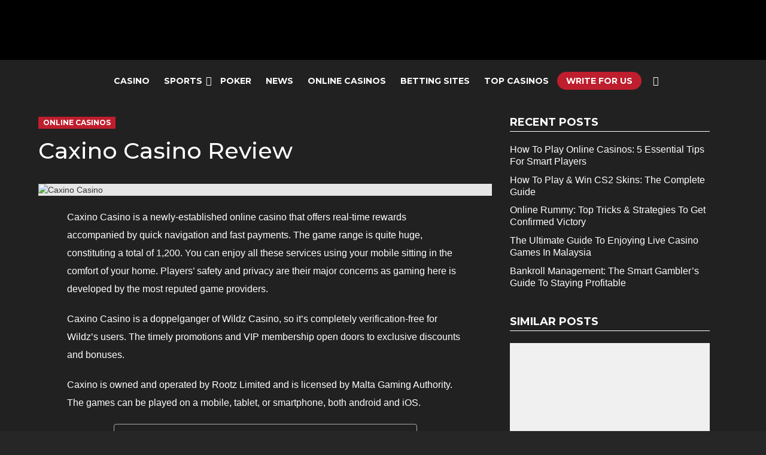

--- FILE ---
content_type: text/html; charset=UTF-8
request_url: https://www.gamblingalpha.com/caxino-casino-review/
body_size: 35603
content:
	<!DOCTYPE html>
<!--[if IE 8]>
<html class="no-js g1-off-outside lt-ie10 lt-ie9" id="ie8" dir="ltr" lang="en-US"
	prefix="og: https://ogp.me/ns#"  prefix="og: http://ogp.me/ns#"><![endif]-->
<!--[if IE 9]>
<html class="no-js g1-off-outside lt-ie10" id="ie9" dir="ltr" lang="en-US"
	prefix="og: https://ogp.me/ns#"  prefix="og: http://ogp.me/ns#"><![endif]-->
<!--[if !IE]><!-->
<html class="no-js g1-off-outside" dir="ltr" lang="en-US"
	prefix="og: https://ogp.me/ns#"  prefix="og: http://ogp.me/ns#"><!--<![endif]-->
<head>
	<meta charset="UTF-8"/>
	<link rel="profile" href="http://gmpg.org/xfn/11"/>
	<link rel="pingback" href="https://www.gamblingalpha.com/xmlrpc.php"/>
	<!-- Global site tag (gtag.js) - Google Analytics -->
<script async src="https://www.googletagmanager.com/gtag/js?id=G-TGXRDWQSEC"></script>
<script>
  window.dataLayer = window.dataLayer || [];
  function gtag(){dataLayer.push(arguments);}
  gtag('js', new Date());

  gtag('config', 'G-TGXRDWQSEC');
</script>

	<title>Caxino Casino Review | Gambling Alpha</title>

		<!-- All in One SEO 4.4.3 - aioseo.com -->
		<meta name="description" content="Caxino Casino is the latest online Casino with a vast range of games in its gaming lobby to offer something to everyone. Read the full review here." />
		<meta name="robots" content="max-image-preview:large" />
		<link rel="canonical" href="https://www.gamblingalpha.com/caxino-casino-review/" />
		<meta name="generator" content="All in One SEO (AIOSEO) 4.4.3" />
		<meta property="og:locale" content="en_US" />
		<meta property="og:site_name" content="Gambling Alpha" />
		<meta property="og:type" content="article" />
		<meta property="og:title" content="Caxino Casino Review | Gambling Alpha" />
		<meta property="og:description" content="Caxino Casino is the latest online Casino with a vast range of games in its gaming lobby to offer something to everyone. Read the full review here." />
		<meta property="og:url" content="https://www.gamblingalpha.com/caxino-casino-review/" />
		<meta property="og:image" content="https://www.gamblingalpha.com/wp-content/uploads/2022/06/Caxino-Casino.png" />
		<meta property="og:image:secure_url" content="https://www.gamblingalpha.com/wp-content/uploads/2022/06/Caxino-Casino.png" />
		<meta property="og:image:width" content="700" />
		<meta property="og:image:height" content="500" />
		<meta property="article:section" content="Online Casinos" />
		<meta property="article:tag" content="caxino casino" />
		<meta property="article:published_time" content="2022-06-01T12:26:09+00:00" />
		<meta property="article:modified_time" content="2022-06-01T12:26:09+00:00" />
		<meta name="twitter:card" content="summary_large_image" />
		<meta name="twitter:title" content="Caxino Casino Review | Gambling Alpha" />
		<meta name="twitter:description" content="Caxino Casino is the latest online Casino with a vast range of games in its gaming lobby to offer something to everyone. Read the full review here." />
		<meta name="twitter:image" content="https://www.gamblingalpha.com/wp-content/uploads/2022/06/Caxino-Casino.png" />
		<meta name="twitter:label1" content="Written by" />
		<meta name="twitter:data1" content="Gambling Alpha" />
		<meta name="twitter:label2" content="Est. reading time" />
		<meta name="twitter:data2" content="8 minutes" />
		<script type="application/ld+json" class="aioseo-schema">
			{"@context":"https:\/\/schema.org","@graph":[{"@type":"Article","@id":"https:\/\/www.gamblingalpha.com\/caxino-casino-review\/#article","name":"Caxino Casino Review | Gambling Alpha","headline":"Caxino Casino Review","author":{"@id":"https:\/\/www.gamblingalpha.com\/author\/admin\/#author"},"publisher":{"@id":"https:\/\/www.gamblingalpha.com\/#organization"},"image":{"@type":"ImageObject","url":"https:\/\/www.gamblingalpha.com\/wp-content\/uploads\/2022\/06\/Caxino-Casino.png","width":700,"height":500,"caption":"Caxino Casino"},"datePublished":"2022-06-01T12:26:09+00:00","dateModified":"2022-06-01T12:26:09+00:00","inLanguage":"en-US","mainEntityOfPage":{"@id":"https:\/\/www.gamblingalpha.com\/caxino-casino-review\/#webpage"},"isPartOf":{"@id":"https:\/\/www.gamblingalpha.com\/caxino-casino-review\/#webpage"},"articleSection":"Online Casinos, Caxino Casino"},{"@type":"BreadcrumbList","@id":"https:\/\/www.gamblingalpha.com\/caxino-casino-review\/#breadcrumblist","itemListElement":[{"@type":"ListItem","@id":"https:\/\/www.gamblingalpha.com\/#listItem","position":1,"item":{"@type":"WebPage","@id":"https:\/\/www.gamblingalpha.com\/","name":"Home","description":"The Gambling Alpha is your No.1 source for the latest news, tips, strategies and all the hot topics including poker, sports betting, casinos and more.","url":"https:\/\/www.gamblingalpha.com\/"},"nextItem":"https:\/\/www.gamblingalpha.com\/caxino-casino-review\/#listItem"},{"@type":"ListItem","@id":"https:\/\/www.gamblingalpha.com\/caxino-casino-review\/#listItem","position":2,"item":{"@type":"WebPage","@id":"https:\/\/www.gamblingalpha.com\/caxino-casino-review\/","name":"Caxino Casino Review","description":"Caxino Casino is the latest online Casino with a vast range of games in its gaming lobby to offer something to everyone. Read the full review here.","url":"https:\/\/www.gamblingalpha.com\/caxino-casino-review\/"},"previousItem":"https:\/\/www.gamblingalpha.com\/#listItem"}]},{"@type":"Organization","@id":"https:\/\/www.gamblingalpha.com\/#organization","name":"Gambling Alpha","url":"https:\/\/www.gamblingalpha.com\/"},{"@type":"Person","@id":"https:\/\/www.gamblingalpha.com\/author\/admin\/#author","url":"https:\/\/www.gamblingalpha.com\/author\/admin\/","name":"Gambling Alpha","image":{"@type":"ImageObject","@id":"https:\/\/www.gamblingalpha.com\/caxino-casino-review\/#authorImage","url":"https:\/\/secure.gravatar.com\/avatar\/7932b2e116b076a54f452848eaabd5857f61bd957fe8a218faf216f24c9885bb?s=96&d=mm&r=g","width":96,"height":96,"caption":"Gambling Alpha"}},{"@type":"WebPage","@id":"https:\/\/www.gamblingalpha.com\/caxino-casino-review\/#webpage","url":"https:\/\/www.gamblingalpha.com\/caxino-casino-review\/","name":"Caxino Casino Review | Gambling Alpha","description":"Caxino Casino is the latest online Casino with a vast range of games in its gaming lobby to offer something to everyone. Read the full review here.","inLanguage":"en-US","isPartOf":{"@id":"https:\/\/www.gamblingalpha.com\/#website"},"breadcrumb":{"@id":"https:\/\/www.gamblingalpha.com\/caxino-casino-review\/#breadcrumblist"},"author":{"@id":"https:\/\/www.gamblingalpha.com\/author\/admin\/#author"},"creator":{"@id":"https:\/\/www.gamblingalpha.com\/author\/admin\/#author"},"image":{"@type":"ImageObject","url":"https:\/\/www.gamblingalpha.com\/wp-content\/uploads\/2022\/06\/Caxino-Casino.png","@id":"https:\/\/www.gamblingalpha.com\/#mainImage","width":700,"height":500,"caption":"Caxino Casino"},"primaryImageOfPage":{"@id":"https:\/\/www.gamblingalpha.com\/caxino-casino-review\/#mainImage"},"datePublished":"2022-06-01T12:26:09+00:00","dateModified":"2022-06-01T12:26:09+00:00"},{"@type":"WebSite","@id":"https:\/\/www.gamblingalpha.com\/#website","url":"https:\/\/www.gamblingalpha.com\/","name":"Gambling Alpha","description":"Blogs","inLanguage":"en-US","publisher":{"@id":"https:\/\/www.gamblingalpha.com\/#organization"}}]}
		</script>
		<!-- All in One SEO -->


<meta name="viewport" content="initial-scale=1.0, minimum-scale=1.0, height=device-height, width=device-width" />
<meta property="og:locale" content="en_US" />
<meta property="og:type" content="article" />
<meta property="og:title" content="Caxino Casino Review" />
<meta property="og:description" content="Caxino Casino is a newly-established online casino that offers real-time rewards accompanied by quick navigation and fast payments. The game range is quite huge, constituting a total of 1,200. You can enjoy all these services using your mobile sitting in the comfort of your home. Players&#039; safety and privacy are their major concerns as gaming" />
<meta property="og:url" content="https://www.gamblingalpha.com/caxino-casino-review/" />
<meta property="og:site_name" content="Gambling Alpha" />
<meta property="article:tag" content="Caxino Casino" />
<meta property="article:section" content="Online Casinos" />
<meta property="article:published_time" content="2022-06-01T12:26:09+00:00" />
<meta property="og:image" content="https://www.gamblingalpha.com/wp-content/uploads/2022/06/Caxino-Casino.png" />
<meta property="og:image:secure_url" content="https://www.gamblingalpha.com/wp-content/uploads/2022/06/Caxino-Casino.png" />
<meta property="og:image:width" content="700" />
<meta property="og:image:height" content="500" />
<link rel="amphtml" href="https://www.gamblingalpha.com/caxino-casino-review/amp/" /><meta name="generator" content="AMP for WP 1.0.85"/><link rel='dns-prefetch' href='//fonts.googleapis.com' />
<link rel='preconnect' href='https://fonts.gstatic.com' />
<link rel="alternate" type="application/rss+xml" title="Gambling Alpha &raquo; Feed" href="https://www.gamblingalpha.com/feed/" />
<link rel="alternate" type="application/rss+xml" title="Gambling Alpha &raquo; Comments Feed" href="https://www.gamblingalpha.com/comments/feed/" />
<link rel="alternate" type="application/rss+xml" title="Gambling Alpha &raquo; Caxino Casino Review Comments Feed" href="https://www.gamblingalpha.com/caxino-casino-review/feed/" />
<link rel="alternate" title="oEmbed (JSON)" type="application/json+oembed" href="https://www.gamblingalpha.com/wp-json/oembed/1.0/embed?url=https%3A%2F%2Fwww.gamblingalpha.com%2Fcaxino-casino-review%2F" />
<link rel="alternate" title="oEmbed (XML)" type="text/xml+oembed" href="https://www.gamblingalpha.com/wp-json/oembed/1.0/embed?url=https%3A%2F%2Fwww.gamblingalpha.com%2Fcaxino-casino-review%2F&#038;format=xml" />
<style id='wp-img-auto-sizes-contain-inline-css' type='text/css'>
img:is([sizes=auto i],[sizes^="auto," i]){contain-intrinsic-size:3000px 1500px}
/*# sourceURL=wp-img-auto-sizes-contain-inline-css */
</style>
<style id='wp-emoji-styles-inline-css' type='text/css'>

	img.wp-smiley, img.emoji {
		display: inline !important;
		border: none !important;
		box-shadow: none !important;
		height: 1em !important;
		width: 1em !important;
		margin: 0 0.07em !important;
		vertical-align: -0.1em !important;
		background: none !important;
		padding: 0 !important;
	}
/*# sourceURL=wp-emoji-styles-inline-css */
</style>
<style id='classic-theme-styles-inline-css' type='text/css'>
/*! This file is auto-generated */
.wp-block-button__link{color:#fff;background-color:#32373c;border-radius:9999px;box-shadow:none;text-decoration:none;padding:calc(.667em + 2px) calc(1.333em + 2px);font-size:1.125em}.wp-block-file__button{background:#32373c;color:#fff;text-decoration:none}
/*# sourceURL=/wp-includes/css/classic-themes.min.css */
</style>
<link rel='stylesheet' id='adace-style-css' href='https://www.gamblingalpha.com/wp-content/plugins/ad-ace/assets/css/style.min.css?ver=1.3.21' type='text/css' media='all' />
<link rel='stylesheet' id='shoppable-images-css-css' href='https://www.gamblingalpha.com/wp-content/plugins/ad-ace/assets/css/shoppable-images-front.min.css?ver=1.3.21' type='text/css' media='all' />
<link rel='stylesheet' id='wp_casino_master_css-css' href='https://www.gamblingalpha.com/wp-content/plugins/casino-master/css/custom.css?ver=1.4.2' type='text/css' media='all' />
<link rel='stylesheet' id='mace-lazy-load-youtube-css' href='https://www.gamblingalpha.com/wp-content/plugins/media-ace/includes/lazy-load/assets/css/youtube.min.css?ver=1.4.10' type='text/css' media='all' />
<link rel='stylesheet' id='mace-gallery-css' href='https://www.gamblingalpha.com/wp-content/plugins/media-ace/includes/gallery/css/gallery.min.css?ver=6.9' type='text/css' media='all' />
<link rel='stylesheet' id='jquery-magnific-popup-css' href='https://www.gamblingalpha.com/wp-content/plugins/snax/assets/js/jquery.magnific-popup/magnific-popup.css?ver=6.9' type='text/css' media='all' />
<link rel='stylesheet' id='snax-css' href='https://www.gamblingalpha.com/wp-content/plugins/snax/css/snax.min.css?ver=1.84' type='text/css' media='all' />
<link rel='stylesheet' id='wyr-main-css' href='https://www.gamblingalpha.com/wp-content/plugins/whats-your-reaction/css/main.min.css?ver=1.3.15' type='text/css' media='all' />
<link rel='stylesheet' id='wpdiscuz-frontend-css-css' href='https://www.gamblingalpha.com/wp-content/plugins/wpdiscuz/themes/default/style.css?ver=7.6.0' type='text/css' media='all' />
<style id='wpdiscuz-frontend-css-inline-css' type='text/css'>
 #wpdcom .wpd-blog-administrator .wpd-comment-label{color:#ffffff;background-color:#00B38F;border:none}#wpdcom .wpd-blog-administrator .wpd-comment-author, #wpdcom .wpd-blog-administrator .wpd-comment-author a{color:#00B38F}#wpdcom.wpd-layout-1 .wpd-comment .wpd-blog-administrator .wpd-avatar img{border-color:#00B38F}#wpdcom.wpd-layout-2 .wpd-comment.wpd-reply .wpd-comment-wrap.wpd-blog-administrator{border-left:3px solid #00B38F}#wpdcom.wpd-layout-2 .wpd-comment .wpd-blog-administrator .wpd-avatar img{border-bottom-color:#00B38F}#wpdcom.wpd-layout-3 .wpd-blog-administrator .wpd-comment-subheader{border-top:1px dashed #00B38F}#wpdcom.wpd-layout-3 .wpd-reply .wpd-blog-administrator .wpd-comment-right{border-left:1px solid #00B38F}#wpdcom .wpd-blog-editor .wpd-comment-label{color:#ffffff;background-color:#00B38F;border:none}#wpdcom .wpd-blog-editor .wpd-comment-author, #wpdcom .wpd-blog-editor .wpd-comment-author a{color:#00B38F}#wpdcom.wpd-layout-1 .wpd-comment .wpd-blog-editor .wpd-avatar img{border-color:#00B38F}#wpdcom.wpd-layout-2 .wpd-comment.wpd-reply .wpd-comment-wrap.wpd-blog-editor{border-left:3px solid #00B38F}#wpdcom.wpd-layout-2 .wpd-comment .wpd-blog-editor .wpd-avatar img{border-bottom-color:#00B38F}#wpdcom.wpd-layout-3 .wpd-blog-editor .wpd-comment-subheader{border-top:1px dashed #00B38F}#wpdcom.wpd-layout-3 .wpd-reply .wpd-blog-editor .wpd-comment-right{border-left:1px solid #00B38F}#wpdcom .wpd-blog-author .wpd-comment-label{color:#ffffff;background-color:#00B38F;border:none}#wpdcom .wpd-blog-author .wpd-comment-author, #wpdcom .wpd-blog-author .wpd-comment-author a{color:#00B38F}#wpdcom.wpd-layout-1 .wpd-comment .wpd-blog-author .wpd-avatar img{border-color:#00B38F}#wpdcom.wpd-layout-2 .wpd-comment .wpd-blog-author .wpd-avatar img{border-bottom-color:#00B38F}#wpdcom.wpd-layout-3 .wpd-blog-author .wpd-comment-subheader{border-top:1px dashed #00B38F}#wpdcom.wpd-layout-3 .wpd-reply .wpd-blog-author .wpd-comment-right{border-left:1px solid #00B38F}#wpdcom .wpd-blog-contributor .wpd-comment-label{color:#ffffff;background-color:#00B38F;border:none}#wpdcom .wpd-blog-contributor .wpd-comment-author, #wpdcom .wpd-blog-contributor .wpd-comment-author a{color:#00B38F}#wpdcom.wpd-layout-1 .wpd-comment .wpd-blog-contributor .wpd-avatar img{border-color:#00B38F}#wpdcom.wpd-layout-2 .wpd-comment .wpd-blog-contributor .wpd-avatar img{border-bottom-color:#00B38F}#wpdcom.wpd-layout-3 .wpd-blog-contributor .wpd-comment-subheader{border-top:1px dashed #00B38F}#wpdcom.wpd-layout-3 .wpd-reply .wpd-blog-contributor .wpd-comment-right{border-left:1px solid #00B38F}#wpdcom .wpd-blog-subscriber .wpd-comment-label{color:#ffffff;background-color:#00B38F;border:none}#wpdcom .wpd-blog-subscriber .wpd-comment-author, #wpdcom .wpd-blog-subscriber .wpd-comment-author a{color:#00B38F}#wpdcom.wpd-layout-2 .wpd-comment .wpd-blog-subscriber .wpd-avatar img{border-bottom-color:#00B38F}#wpdcom.wpd-layout-3 .wpd-blog-subscriber .wpd-comment-subheader{border-top:1px dashed #00B38F}#wpdcom .wpd-blog-snax_author .wpd-comment-label{color:#ffffff;background-color:#00B38F;border:none}#wpdcom .wpd-blog-snax_author .wpd-comment-author, #wpdcom .wpd-blog-snax_author .wpd-comment-author a{color:#00B38F}#wpdcom.wpd-layout-1 .wpd-comment .wpd-blog-snax_author .wpd-avatar img{border-color:#00B38F}#wpdcom.wpd-layout-2 .wpd-comment .wpd-blog-snax_author .wpd-avatar img{border-bottom-color:#00B38F}#wpdcom.wpd-layout-3 .wpd-blog-snax_author .wpd-comment-subheader{border-top:1px dashed #00B38F}#wpdcom.wpd-layout-3 .wpd-reply .wpd-blog-snax_author .wpd-comment-right{border-left:1px solid #00B38F}#wpdcom .wpd-blog-customer .wpd-comment-label{color:#ffffff;background-color:#00B38F;border:none}#wpdcom .wpd-blog-customer .wpd-comment-author, #wpdcom .wpd-blog-customer .wpd-comment-author a{color:#00B38F}#wpdcom.wpd-layout-1 .wpd-comment .wpd-blog-customer .wpd-avatar img{border-color:#00B38F}#wpdcom.wpd-layout-2 .wpd-comment .wpd-blog-customer .wpd-avatar img{border-bottom-color:#00B38F}#wpdcom.wpd-layout-3 .wpd-blog-customer .wpd-comment-subheader{border-top:1px dashed #00B38F}#wpdcom.wpd-layout-3 .wpd-reply .wpd-blog-customer .wpd-comment-right{border-left:1px solid #00B38F}#wpdcom .wpd-blog-shop_manager .wpd-comment-label{color:#ffffff;background-color:#00B38F;border:none}#wpdcom .wpd-blog-shop_manager .wpd-comment-author, #wpdcom .wpd-blog-shop_manager .wpd-comment-author a{color:#00B38F}#wpdcom.wpd-layout-1 .wpd-comment .wpd-blog-shop_manager .wpd-avatar img{border-color:#00B38F}#wpdcom.wpd-layout-2 .wpd-comment .wpd-blog-shop_manager .wpd-avatar img{border-bottom-color:#00B38F}#wpdcom.wpd-layout-3 .wpd-blog-shop_manager .wpd-comment-subheader{border-top:1px dashed #00B38F}#wpdcom.wpd-layout-3 .wpd-reply .wpd-blog-shop_manager .wpd-comment-right{border-left:1px solid #00B38F}#wpdcom .wpd-blog-post_author .wpd-comment-label{color:#ffffff;background-color:#00B38F;border:none}#wpdcom .wpd-blog-post_author .wpd-comment-author, #wpdcom .wpd-blog-post_author .wpd-comment-author a{color:#00B38F}#wpdcom .wpd-blog-post_author .wpd-avatar img{border-color:#00B38F}#wpdcom.wpd-layout-1 .wpd-comment .wpd-blog-post_author .wpd-avatar img{border-color:#00B38F}#wpdcom.wpd-layout-2 .wpd-comment.wpd-reply .wpd-comment-wrap.wpd-blog-post_author{border-left:3px solid #00B38F}#wpdcom.wpd-layout-2 .wpd-comment .wpd-blog-post_author .wpd-avatar img{border-bottom-color:#00B38F}#wpdcom.wpd-layout-3 .wpd-blog-post_author .wpd-comment-subheader{border-top:1px dashed #00B38F}#wpdcom.wpd-layout-3 .wpd-reply .wpd-blog-post_author .wpd-comment-right{border-left:1px solid #00B38F}#wpdcom .wpd-blog-guest .wpd-comment-label{color:#ffffff;background-color:#00B38F;border:none}#wpdcom .wpd-blog-guest .wpd-comment-author, #wpdcom .wpd-blog-guest .wpd-comment-author a{color:#00B38F}#wpdcom.wpd-layout-3 .wpd-blog-guest .wpd-comment-subheader{border-top:1px dashed #00B38F}#comments, #respond, .comments-area, #wpdcom{}#wpdcom .ql-editor > *{color:#777777}#wpdcom .ql-editor::before{}#wpdcom .ql-toolbar{border:1px solid #DDDDDD;border-top:none}#wpdcom .ql-container{border:1px solid #DDDDDD;border-bottom:none}#wpdcom .wpd-form-row .wpdiscuz-item input[type="text"], #wpdcom .wpd-form-row .wpdiscuz-item input[type="email"], #wpdcom .wpd-form-row .wpdiscuz-item input[type="url"], #wpdcom .wpd-form-row .wpdiscuz-item input[type="color"], #wpdcom .wpd-form-row .wpdiscuz-item input[type="date"], #wpdcom .wpd-form-row .wpdiscuz-item input[type="datetime"], #wpdcom .wpd-form-row .wpdiscuz-item input[type="datetime-local"], #wpdcom .wpd-form-row .wpdiscuz-item input[type="month"], #wpdcom .wpd-form-row .wpdiscuz-item input[type="number"], #wpdcom .wpd-form-row .wpdiscuz-item input[type="time"], #wpdcom textarea, #wpdcom select{border:1px solid #DDDDDD;color:#777777}#wpdcom .wpd-form-row .wpdiscuz-item textarea{border:1px solid #DDDDDD}#wpdcom input::placeholder, #wpdcom textarea::placeholder, #wpdcom input::-moz-placeholder, #wpdcom textarea::-webkit-input-placeholder{}#wpdcom .wpd-comment-text{color:#777777}#wpdcom .wpd-thread-head .wpd-thread-info{border-bottom:2px solid #00B38F}#wpdcom .wpd-thread-head .wpd-thread-info.wpd-reviews-tab svg{fill:#00B38F}#wpdcom .wpd-thread-head .wpdiscuz-user-settings{border-bottom:2px solid #00B38F}#wpdcom .wpd-thread-head .wpdiscuz-user-settings:hover{color:#00B38F}#wpdcom .wpd-comment .wpd-follow-link:hover{color:#00B38F}#wpdcom .wpd-comment-status .wpd-sticky{color:#00B38F}#wpdcom .wpd-thread-filter .wpdf-active{color:#00B38F;border-bottom-color:#00B38F}#wpdcom .wpd-comment-info-bar{border:1px dashed #33c3a6;background:#e6f8f4}#wpdcom .wpd-comment-info-bar .wpd-current-view i{color:#00B38F}#wpdcom .wpd-filter-view-all:hover{background:#00B38F}#wpdcom .wpdiscuz-item .wpdiscuz-rating > label{color:#DDDDDD}#wpdcom .wpdiscuz-item .wpdiscuz-rating:not(:checked) > label:hover, .wpdiscuz-rating:not(:checked) > label:hover ~ label{}#wpdcom .wpdiscuz-item .wpdiscuz-rating > input ~ label:hover, #wpdcom .wpdiscuz-item .wpdiscuz-rating > input:not(:checked) ~ label:hover ~ label, #wpdcom .wpdiscuz-item .wpdiscuz-rating > input:not(:checked) ~ label:hover ~ label{color:#FFED85}#wpdcom .wpdiscuz-item .wpdiscuz-rating > input:checked ~ label:hover, #wpdcom .wpdiscuz-item .wpdiscuz-rating > input:checked ~ label:hover, #wpdcom .wpdiscuz-item .wpdiscuz-rating > label:hover ~ input:checked ~ label, #wpdcom .wpdiscuz-item .wpdiscuz-rating > input:checked + label:hover ~ label, #wpdcom .wpdiscuz-item .wpdiscuz-rating > input:checked ~ label:hover ~ label, .wpd-custom-field .wcf-active-star, #wpdcom .wpdiscuz-item .wpdiscuz-rating > input:checked ~ label{color:#FFD700}#wpd-post-rating .wpd-rating-wrap .wpd-rating-stars svg .wpd-star{fill:#DDDDDD}#wpd-post-rating .wpd-rating-wrap .wpd-rating-stars svg .wpd-active{fill:#FFD700}#wpd-post-rating .wpd-rating-wrap .wpd-rate-starts svg .wpd-star{fill:#DDDDDD}#wpd-post-rating .wpd-rating-wrap .wpd-rate-starts:hover svg .wpd-star{fill:#FFED85}#wpd-post-rating.wpd-not-rated .wpd-rating-wrap .wpd-rate-starts svg:hover ~ svg .wpd-star{fill:#DDDDDD}.wpdiscuz-post-rating-wrap .wpd-rating .wpd-rating-wrap .wpd-rating-stars svg .wpd-star{fill:#DDDDDD}.wpdiscuz-post-rating-wrap .wpd-rating .wpd-rating-wrap .wpd-rating-stars svg .wpd-active{fill:#FFD700}#wpdcom .wpd-comment .wpd-follow-active{color:#ff7a00}#wpdcom .page-numbers{color:#555;border:#555 1px solid}#wpdcom span.current{background:#555}#wpdcom.wpd-layout-1 .wpd-new-loaded-comment > .wpd-comment-wrap > .wpd-comment-right{background:#FFFAD6}#wpdcom.wpd-layout-2 .wpd-new-loaded-comment.wpd-comment > .wpd-comment-wrap > .wpd-comment-right{background:#FFFAD6}#wpdcom.wpd-layout-2 .wpd-new-loaded-comment.wpd-comment.wpd-reply > .wpd-comment-wrap > .wpd-comment-right{background:transparent}#wpdcom.wpd-layout-2 .wpd-new-loaded-comment.wpd-comment.wpd-reply > .wpd-comment-wrap{background:#FFFAD6}#wpdcom.wpd-layout-3 .wpd-new-loaded-comment.wpd-comment > .wpd-comment-wrap > .wpd-comment-right{background:#FFFAD6}#wpdcom .wpd-follow:hover i, #wpdcom .wpd-unfollow:hover i, #wpdcom .wpd-comment .wpd-follow-active:hover i{color:#00B38F}#wpdcom .wpdiscuz-readmore{cursor:pointer;color:#00B38F}.wpd-custom-field .wcf-pasiv-star, #wpcomm .wpdiscuz-item .wpdiscuz-rating > label{color:#DDDDDD}.wpd-wrapper .wpd-list-item.wpd-active{border-top:3px solid #00B38F}#wpdcom.wpd-layout-2 .wpd-comment.wpd-reply.wpd-unapproved-comment .wpd-comment-wrap{border-left:3px solid #FFFAD6}#wpdcom.wpd-layout-3 .wpd-comment.wpd-reply.wpd-unapproved-comment .wpd-comment-right{border-left:1px solid #FFFAD6}#wpdcom .wpd-prim-button{background-color:#07B290;color:#FFFFFF}#wpdcom .wpd_label__check i.wpdicon-on{color:#07B290;border:1px solid #83d9c8}#wpd-bubble-wrapper #wpd-bubble-all-comments-count{color:#1DB99A}#wpd-bubble-wrapper > div{background-color:#1DB99A}#wpd-bubble-wrapper > #wpd-bubble #wpd-bubble-add-message{background-color:#1DB99A}#wpd-bubble-wrapper > #wpd-bubble #wpd-bubble-add-message::before{border-left-color:#1DB99A;border-right-color:#1DB99A}#wpd-bubble-wrapper.wpd-right-corner > #wpd-bubble #wpd-bubble-add-message::before{border-left-color:#1DB99A;border-right-color:#1DB99A}.wpd-inline-icon-wrapper path.wpd-inline-icon-first{fill:#1DB99A}.wpd-inline-icon-count{background-color:#1DB99A}.wpd-inline-icon-count::before{border-right-color:#1DB99A}.wpd-inline-form-wrapper::before{border-bottom-color:#1DB99A}.wpd-inline-form-question{background-color:#1DB99A}.wpd-inline-form{background-color:#1DB99A}.wpd-last-inline-comments-wrapper{border-color:#1DB99A}.wpd-last-inline-comments-wrapper::before{border-bottom-color:#1DB99A}.wpd-last-inline-comments-wrapper .wpd-view-all-inline-comments{background:#1DB99A}.wpd-last-inline-comments-wrapper .wpd-view-all-inline-comments:hover,.wpd-last-inline-comments-wrapper .wpd-view-all-inline-comments:active,.wpd-last-inline-comments-wrapper .wpd-view-all-inline-comments:focus{background-color:#1DB99A}#wpdcom .ql-snow .ql-tooltip[data-mode="link"]::before{content:"Enter link:"}#wpdcom .ql-snow .ql-tooltip.ql-editing a.ql-action::after{content:"Save"}.comments-area{width:auto}
/*# sourceURL=wpdiscuz-frontend-css-inline-css */
</style>
<link rel='stylesheet' id='wpdiscuz-fa-css' href='https://www.gamblingalpha.com/wp-content/plugins/wpdiscuz/assets/third-party/font-awesome-5.13.0/css/fa.min.css?ver=7.6.0' type='text/css' media='all' />
<link rel='stylesheet' id='wpdiscuz-combo-css-css' href='https://www.gamblingalpha.com/wp-content/plugins/wpdiscuz/assets/css/wpdiscuz-combo.min.css?ver=6.9' type='text/css' media='all' />
<link rel='stylesheet' id='ez-toc-css' href='https://www.gamblingalpha.com/wp-content/plugins/easy-table-of-contents/assets/css/screen.min.css?ver=2.0.49' type='text/css' media='all' />
<style id='ez-toc-inline-css' type='text/css'>
div#ez-toc-container p.ez-toc-title {font-size: 120%;}div#ez-toc-container p.ez-toc-title {font-weight: 500;}div#ez-toc-container ul li {font-size: 95%;}div#ez-toc-container nav ul ul li ul li {font-size: %!important;}
.ez-toc-container-direction {direction: ltr;}.ez-toc-counter ul{counter-reset: item ;}.ez-toc-counter nav ul li a::before {content: counters(item, ".", decimal) ". ";display: inline-block;counter-increment: item;flex-grow: 0;flex-shrink: 0;margin-right: .2em; float: left;}.ez-toc-widget-direction {direction: ltr;}.ez-toc-widget-container ul{counter-reset: item ;}.ez-toc-widget-container nav ul li a::before {content: counters(item, ".", decimal) ". ";display: inline-block;counter-increment: item;flex-grow: 0;flex-shrink: 0;margin-right: .2em; float: left;}
/*# sourceURL=ez-toc-inline-css */
</style>
<link rel='stylesheet' id='wordpress-popular-posts-css-css' href='https://www.gamblingalpha.com/wp-content/plugins/wordpress-popular-posts/assets/css/wpp.css?ver=6.1.1' type='text/css' media='all' />
<link rel='stylesheet' id='g1-main-css' href='https://www.gamblingalpha.com/wp-content/themes/bimber/css/8.6.3/styles/news/all-light.min.css?ver=8.6.3' type='text/css' media='all' />
<link rel='stylesheet' id='bimber-single-css' href='https://www.gamblingalpha.com/wp-content/themes/bimber/css/8.6.3/styles/news/single-light.min.css?ver=8.6.3' type='text/css' media='all' />
<link rel='stylesheet' id='bimber-comments-css' href='https://www.gamblingalpha.com/wp-content/themes/bimber/css/8.6.3/styles/news/comments-light.min.css?ver=8.6.3' type='text/css' media='all' />
<link rel='stylesheet' id='bimber-google-fonts-css' href='//fonts.googleapis.com/css?family=Montserrat%3A400%2C500%2C700&#038;subset=latin%2Clatin-ext&#038;display=swap&#038;ver=8.6.3' type='text/css' media='all' />
<link rel='stylesheet' id='bimber-dynamic-style-css' href='https://www.gamblingalpha.com/wp-content/uploads/dynamic-style-1705561085.css' type='text/css' media='all' />
<link rel='stylesheet' id='bimber-style-css' href='https://www.gamblingalpha.com/wp-content/themes/bimber-child-theme/style.css?ver=6.9' type='text/css' media='all' />
<link rel='stylesheet' id='easy-social-share-buttons-subscribe-css' href='https://www.gamblingalpha.com/wp-content/plugins/easy-social-share-buttons3/assets/css/essb-subscribe.min.css?ver=7.7.1' type='text/css' media='all' />
<link rel='stylesheet' id='easy-social-share-buttons-display-methods-css' href='https://www.gamblingalpha.com/wp-content/plugins/easy-social-share-buttons3/assets/css/essb-display-methods.min.css?ver=7.7.1' type='text/css' media='all' />
<link rel='stylesheet' id='easy-social-share-buttons-css' href='https://www.gamblingalpha.com/wp-content/plugins/easy-social-share-buttons3/assets/css/easy-social-share-buttons.min.css?ver=7.7.1' type='text/css' media='all' />
<style id='easy-social-share-buttons-inline-css' type='text/css'>
.essb_topbar .essb_topbar_inner{max-width:1152px;margin:0 auto;padding-left:0;padding-right:0;}.essb_topbar{margin-top:-200px;}
/*# sourceURL=easy-social-share-buttons-inline-css */
</style>
<link rel='stylesheet' id='bimber-snax-extra-css' href='https://www.gamblingalpha.com/wp-content/themes/bimber/css/8.6.3/styles/news/snax-extra-light.min.css?ver=8.6.3' type='text/css' media='all' />
<link rel='stylesheet' id='bimber-essb-css' href='https://www.gamblingalpha.com/wp-content/themes/bimber/css/8.6.3/styles/news/essb-light.min.css?ver=8.6.3' type='text/css' media='all' />
<link rel='stylesheet' id='bimber-mashshare-css' href='https://www.gamblingalpha.com/wp-content/themes/bimber/css/8.6.3/styles/news/mashshare-light.min.css?ver=8.6.3' type='text/css' media='all' />
<link rel='stylesheet' id='wpgdprc-front-css-css' href='https://www.gamblingalpha.com/wp-content/plugins/wp-gdpr-compliance/Assets/css/front.css?ver=1678855649' type='text/css' media='all' />
<style id='wpgdprc-front-css-inline-css' type='text/css'>
:root{--wp-gdpr--bar--background-color: #000000;--wp-gdpr--bar--color: #ffffff;--wp-gdpr--button--background-color: #000000;--wp-gdpr--button--background-color--darken: #000000;--wp-gdpr--button--color: #ffffff;}
/*# sourceURL=wpgdprc-front-css-inline-css */
</style>
<script type="text/javascript" src="https://www.gamblingalpha.com/wp-includes/js/jquery/jquery.min.js?ver=3.7.1" id="jquery-core-js"></script>
<script type="text/javascript" src="https://www.gamblingalpha.com/wp-includes/js/jquery/jquery-migrate.min.js?ver=3.4.1" id="jquery-migrate-js"></script>
<script type="text/javascript" src="https://www.gamblingalpha.com/wp-content/plugins/ad-ace/assets/js/slideup.js?ver=1.3.21" id="adace-slideup-js"></script>
<script type="text/javascript" src="https://www.gamblingalpha.com/wp-content/plugins/ad-ace/includes/shoppable-images/assets/js/shoppable-images-front.js?ver=1.3.21" id="shoppable-images-js-js"></script>
<script type="text/javascript" src="https://www.gamblingalpha.com/wp-content/plugins/ad-ace/assets/js/coupons.js?ver=1.3.21" id="adace-coupons-js"></script>
<script type="text/javascript" src="https://www.gamblingalpha.com/wp-content/plugins/casino-master/js/custom.js?ver=1.4.8" id="wp_casino_master_js-js"></script>
<script type="text/javascript" id="ez-toc-scroll-scriptjs-js-after">
/* <![CDATA[ */
jQuery(document).ready(function(){document.querySelectorAll(".ez-toc-section").forEach(t=>{t.setAttribute("ez-toc-data-id","#"+decodeURI(t.getAttribute("id")))}),jQuery("a.ez-toc-link").click(function(){let t=jQuery(this).attr("href"),e=jQuery("#wpadminbar"),i=0;30>30&&(i=30),e.length&&(i+=e.height()),jQuery('[ez-toc-data-id="'+decodeURI(t)+'"]').length>0&&(i=jQuery('[ez-toc-data-id="'+decodeURI(t)+'"]').offset().top-i),jQuery("html, body").animate({scrollTop:i},500)})});
//# sourceURL=ez-toc-scroll-scriptjs-js-after
/* ]]> */
</script>
<script type="application/json" id="wpp-json">
/* <![CDATA[ */
{"sampling_active":0,"sampling_rate":100,"ajax_url":"https:\/\/www.gamblingalpha.com\/wp-json\/wordpress-popular-posts\/v1\/popular-posts","api_url":"https:\/\/www.gamblingalpha.com\/wp-json\/wordpress-popular-posts","ID":7220,"token":"936d1723d8","lang":0,"debug":0}
//# sourceURL=wpp-json
/* ]]> */
</script>
<script type="text/javascript" src="https://www.gamblingalpha.com/wp-content/plugins/wordpress-popular-posts/assets/js/wpp.min.js?ver=6.1.1" id="wpp-js-js"></script>
<script type="text/javascript" src="https://www.gamblingalpha.com/wp-content/themes/bimber/js/modernizr/modernizr-custom.min.js?ver=3.3.0" id="modernizr-js"></script>
<script type="text/javascript" id="wpgdprc-front-js-js-extra">
/* <![CDATA[ */
var wpgdprcFront = {"ajaxUrl":"https://www.gamblingalpha.com/wp-admin/admin-ajax.php","ajaxNonce":"0bbbf894df","ajaxArg":"security","pluginPrefix":"wpgdprc","blogId":"1","isMultiSite":"","locale":"en_US","showSignUpModal":"","showFormModal":"","cookieName":"wpgdprc-consent","consentVersion":"","path":"/","prefix":"wpgdprc"};
//# sourceURL=wpgdprc-front-js-js-extra
/* ]]> */
</script>
<script type="text/javascript" src="https://www.gamblingalpha.com/wp-content/plugins/wp-gdpr-compliance/Assets/js/front.min.js?ver=1678855649" id="wpgdprc-front-js-js"></script>
<link rel="https://api.w.org/" href="https://www.gamblingalpha.com/wp-json/" /><link rel="alternate" title="JSON" type="application/json" href="https://www.gamblingalpha.com/wp-json/wp/v2/posts/7220" /><link rel="EditURI" type="application/rsd+xml" title="RSD" href="https://www.gamblingalpha.com/xmlrpc.php?rsd" />
<link rel='shortlink' href='https://www.gamblingalpha.com/?p=7220' />
	<style>
		.lazyload, .lazyloading {
			opacity: 0;
		}
		.lazyloaded {
			opacity: 1;
		}
		.lazyload,
		.lazyloading,
		.lazyloaded {
			transition: opacity 0.175s ease-in-out;
		}

		iframe.lazyloading {
			opacity: 1;
			transition: opacity 0.375s ease-in-out;
			background: #f2f2f2 no-repeat center;
		}
		iframe.lazyloaded {
			opacity: 1;
		}
	</style>
	<link rel="preload" href="https://www.gamblingalpha.com/wp-content/plugins/snax/css/snaxicon/fonts/snaxicon.woff" as="font" type="font/woff" crossorigin="anonymous">            <style id="wpp-loading-animation-styles">@-webkit-keyframes bgslide{from{background-position-x:0}to{background-position-x:-200%}}@keyframes bgslide{from{background-position-x:0}to{background-position-x:-200%}}.wpp-widget-placeholder,.wpp-widget-block-placeholder{margin:0 auto;width:60px;height:3px;background:#dd3737;background:linear-gradient(90deg,#dd3737 0%,#571313 10%,#dd3737 100%);background-size:200% auto;border-radius:3px;-webkit-animation:bgslide 1s infinite linear;animation:bgslide 1s infinite linear}</style>
            	<style>
	@font-face {
		font-family: "bimber";
					src:url("https://www.gamblingalpha.com/wp-content/themes/bimber/css/8.6.3/bunchy/fonts/bimber.eot");
			src:url("https://www.gamblingalpha.com/wp-content/themes/bimber/css/8.6.3/bunchy/fonts/bimber.eot?#iefix") format("embedded-opentype"),
			url("https://www.gamblingalpha.com/wp-content/themes/bimber/css/8.6.3/bunchy/fonts/bimber.woff") format("woff"),
			url("https://www.gamblingalpha.com/wp-content/themes/bimber/css/8.6.3/bunchy/fonts/bimber.ttf") format("truetype"),
			url("https://www.gamblingalpha.com/wp-content/themes/bimber/css/8.6.3/bunchy/fonts/bimber.svg#bimber") format("svg");
						font-weight: normal;
		font-style: normal;
		font-display: block;
	}
	</style>
	<meta name="theme-color" content="#000000" />
<meta name="generator" content="Elementor 3.13.4; features: e_dom_optimization, a11y_improvements, additional_custom_breakpoints; settings: css_print_method-external, google_font-enabled, font_display-auto">
<link rel="icon" href="https://www.gamblingalpha.com/wp-content/uploads/2021/02/cropped-logo-new-3-32x32.png" sizes="32x32" />
<link rel="icon" href="https://www.gamblingalpha.com/wp-content/uploads/2021/02/cropped-logo-new-3-192x192.png" sizes="192x192" />
<link rel="apple-touch-icon" href="https://www.gamblingalpha.com/wp-content/uploads/2021/02/cropped-logo-new-3-180x180.png" />
<meta name="msapplication-TileImage" content="https://www.gamblingalpha.com/wp-content/uploads/2021/02/cropped-logo-new-3-270x270.png" />
	<script>if("undefined"!=typeof localStorage){var nsfwItemId=document.getElementsByName("g1:nsfw-item-id");nsfwItemId=nsfwItemId.length>0?nsfwItemId[0].getAttribute("content"):"g1_nsfw_off",window.g1SwitchNSFW=function(e){e?(localStorage.setItem(nsfwItemId,1),document.documentElement.classList.add("g1-nsfw-off")):(localStorage.removeItem(nsfwItemId),document.documentElement.classList.remove("g1-nsfw-off"))};try{var nsfwmode=localStorage.getItem(nsfwItemId);window.g1SwitchNSFW(nsfwmode)}catch(e){}}</script>
			<style type="text/css" id="wp-custom-css">
			body {
    background: #262626;
}
h1, h2, h3, h4, h5, h6, p, span {
	color:#fff !important;
}
a, .snax .snax-voting-s .snax-voting-score strong {
	color:#fff !important;
}
.g1-button-s, p.entry-ctas a, form#mc4wp-form-1 input[type="submit"], .g1-collection-ticker .g1-collection-title {
    border-color: #be1e2d !important;
    background: #be1e2d  !important;
	color:#fff;
}
.single.single-post li{font-size:16px;}
.single.single-post table b{color:#fff;}
/* 25 March 2022 */
p.g1-meta.entry-meta time {
    display: none;
}
p.entry-meta.entry-stats {
    display: none;
}
.g1-searches h3.g1-epsilon.g1-epsilon-1st.entry-title a {
    color: #be1e2d !important;
}
.g1-load-more{
	color:#be1e2d !important;
}
input.search-field {
    color: #fff;
}
span.entry-stats.entry-stats-m {
    display: none;
}
.snax-voting {
    display: none !important;
}
form#mc4wp-form-1 input[type="submit"] {
	margin-top:15px;
}
.g1-button-s:hover {
	color:#fff !important;
}
a:hover {
	color:#be1e2d !important;
}
p.entry-meta {
    background: transparent;
}.snax .snax-vote-icon:before {
   color: #212121;
}
button.flickity-button  {
    border-color: #be1e2d !important;
}
.g1-collection-ticker .flickity-prev-next-button.previous:before, .g1-collection-ticker .flickity-prev-next-button.next:after {
	color:#be1e2d;
}
.g1-box-background.g1-current-background {
    background: transparent;
}
.g1-row-background {
    background: #212121 !important;
}
.g1-alpha-3rd, .g1-beta-3rd, .g1-delta-3rd, .g1-epsilon-3rd, .g1-gamma-3rd, .g1-giga-3rd, .g1-mega-3rd, .g1-zeta-3rd {
	opacity:1;
}
.entry-tpl-txtlist .entry-title:before {
	color:#fff;
}
.entry-tpl-txtlist:hover .entry-title:before {
	color:#ff1b00 !important;
}
.g1-hb-row-b .g1-row-background {
    background: #000 !important;
}
h3.g1-epsilon.g1-epsilon-1st.entry-title a,h3.g1-delta.g1-delta-1st.entry-title a {
    color: #fff;
}
form#mc4wp-form-1 .mc4wp-form-fields {
    display: flex;
    align-items: center;
}
form#mc4wp-form-1 input[type="email"] {
    width: 100%;
}
form#mc4wp-form-1 .g1-newsletter-privacy {
    text-align: left !important;
}
form#mc4wp-form-1 p label {
    text-align: left	
}
aside#media_image-2 {
    margin-bottom: 20px;
}
.footer_img img {
    width: 150px;
    height: auto;
}


.g1-prefooter .g1-row-background {
    background-color: #fff !important;
}
.footer_link1 li, .footer_link2 li {
    padding-bottom: 10px !important;
}
.footer_link1 li a, .footer_link2 li a,.g1-footer ul#g1-footer-nav-menu li a {
    color: #333 !important;
	    font-size: 16px;
}
#text-3 .textwidget p,.g1-footer p.g1-footer-text {
    color: #333 !important;
}
.g1-prefooter h2.widgettitle span {
    color: #515151 !important;
    font-size: 16px;
    letter-spacing: 2px;
}
.g1-footer .g1-row-background {
    background-color: #fff !important;
}

ul.sub-menu{
	    background: #262626 !important;
}
nav#g1-primary-nav ul#g1-primary-nav-menu li:nth-last-child(2) {
    background: #be1e2d;
    border-radius: 30px;
    padding: 0 5px;
}
nav#g1-primary-nav ul#g1-primary-nav-menu li:nth-last-child(2) a:hover {
    color: #fff!important;
}
.text_cnt li {
    color: #fff;
}
span.entry-votes.entry-votes-trending {
    color: #be1e2d !important;
}
.entry-categories a.entry-category{background: #be1e2d !important;}
.g1-slideup-wrap,.entry-meta .entry-byline span.entry-author,div#comments .g1-comment-type-fb,div#wpdcom .wc_social_plugin_wrapper{display: none !important;}

p.form-submit input {background: #be1e2d;border: 2px solid #be1e2d;}
p.form-submit input:hover {background: #e41326;}
.single span.entry-votes:before,.single span.entry-votes strong {
    color: #be1e2d !important;
}
.snax-voting-container .snax-voting-score {color: #be1e2d !important;}
.snax-voting-container .snax-voting-score strong{color:#fff !important;}
ul li, ul li a {color: #fff;}
.entry-before-title span.entry-votes {color:#be1e2d !important;}
.single div#secondary {
    order: unset !important;
}

.g1-prefooter {padding-top: 10px;}
.g1-prefooter aside#text-3 {margin-bottom: 10px;}
.g1-prefooter p{margin-bottom:0;}
ul#g1-footer-nav-menu li a {
    font-size: 12px !important;
}
.post p, .post p a, .post ul li, .post ul li a {
    font-size: 16px;
    font-weight: 300;
}
li#menu-item-6928:hover,section#search-3 li a:hover {color: #be1e2d !important}
.g1-column.g1-column-1of3 aside#media_image-2 {float: left;}
.g1-column.g1-column-1of3 aside#text-3 {margin-top: 30px;}
li#menu-item-6928 a {
display:none;
}
li#menu-item-6928:before {
    display: inline-block;
    vertical-align: top;
    font: 16px/22px bimber;
    content: "\e016" !important;
    cursor: pointer;
    margin-left: 15px;
    margin-top: 4px !important;
}
li#menu-item-6928 {max-height: 31px;}
span.WpSearchForm {width: 900px;position: relative;display:none;margin: 0 auto;}
section#search-3 {position: absolute;right: 0 !important;z-index: 9999;top: -6px !important;max-width: 500px;width: 100%;}
section#search-3 li a {
    color: #333 !important;
}
.g1-prefooter .g1-column.g1-column-1of3:first-child {padding: 0 !important;}
.g1-prefooter aside#media_image-2 img {margin-right: 30px;}
.wp-searchBar.wpFixed {position: fixed !important;margin-top: 97px;margin-right: 227px;}
.single.single-post li b, .single.single-post li {
    color: #fff;
}
.g1-row-layout-page ul#g1-social-icons-1 {
    visibility: hidden;
}
div#content p a span {
    color: red !important;
}
.page-id-7945 .entry-content {
    margin-bottom: 30px;
}






@media screen and (min-width : 100px) and (max-width : 667px){
	ul#g1-canvas-primary-nav-menu .menu-item-6928 {
    display: none;
}	
	}

.g1-content-narrow.g1-typography-xl.entry-content a {
    color: red !important;
}

		</style>
		<noscript><style id="rocket-lazyload-nojs-css">.rll-youtube-player, [data-lazy-src]{display:none !important;}</style></noscript><style id='global-styles-inline-css' type='text/css'>
:root{--wp--preset--aspect-ratio--square: 1;--wp--preset--aspect-ratio--4-3: 4/3;--wp--preset--aspect-ratio--3-4: 3/4;--wp--preset--aspect-ratio--3-2: 3/2;--wp--preset--aspect-ratio--2-3: 2/3;--wp--preset--aspect-ratio--16-9: 16/9;--wp--preset--aspect-ratio--9-16: 9/16;--wp--preset--color--black: #000000;--wp--preset--color--cyan-bluish-gray: #abb8c3;--wp--preset--color--white: #ffffff;--wp--preset--color--pale-pink: #f78da7;--wp--preset--color--vivid-red: #cf2e2e;--wp--preset--color--luminous-vivid-orange: #ff6900;--wp--preset--color--luminous-vivid-amber: #fcb900;--wp--preset--color--light-green-cyan: #7bdcb5;--wp--preset--color--vivid-green-cyan: #00d084;--wp--preset--color--pale-cyan-blue: #8ed1fc;--wp--preset--color--vivid-cyan-blue: #0693e3;--wp--preset--color--vivid-purple: #9b51e0;--wp--preset--gradient--vivid-cyan-blue-to-vivid-purple: linear-gradient(135deg,rgb(6,147,227) 0%,rgb(155,81,224) 100%);--wp--preset--gradient--light-green-cyan-to-vivid-green-cyan: linear-gradient(135deg,rgb(122,220,180) 0%,rgb(0,208,130) 100%);--wp--preset--gradient--luminous-vivid-amber-to-luminous-vivid-orange: linear-gradient(135deg,rgb(252,185,0) 0%,rgb(255,105,0) 100%);--wp--preset--gradient--luminous-vivid-orange-to-vivid-red: linear-gradient(135deg,rgb(255,105,0) 0%,rgb(207,46,46) 100%);--wp--preset--gradient--very-light-gray-to-cyan-bluish-gray: linear-gradient(135deg,rgb(238,238,238) 0%,rgb(169,184,195) 100%);--wp--preset--gradient--cool-to-warm-spectrum: linear-gradient(135deg,rgb(74,234,220) 0%,rgb(151,120,209) 20%,rgb(207,42,186) 40%,rgb(238,44,130) 60%,rgb(251,105,98) 80%,rgb(254,248,76) 100%);--wp--preset--gradient--blush-light-purple: linear-gradient(135deg,rgb(255,206,236) 0%,rgb(152,150,240) 100%);--wp--preset--gradient--blush-bordeaux: linear-gradient(135deg,rgb(254,205,165) 0%,rgb(254,45,45) 50%,rgb(107,0,62) 100%);--wp--preset--gradient--luminous-dusk: linear-gradient(135deg,rgb(255,203,112) 0%,rgb(199,81,192) 50%,rgb(65,88,208) 100%);--wp--preset--gradient--pale-ocean: linear-gradient(135deg,rgb(255,245,203) 0%,rgb(182,227,212) 50%,rgb(51,167,181) 100%);--wp--preset--gradient--electric-grass: linear-gradient(135deg,rgb(202,248,128) 0%,rgb(113,206,126) 100%);--wp--preset--gradient--midnight: linear-gradient(135deg,rgb(2,3,129) 0%,rgb(40,116,252) 100%);--wp--preset--font-size--small: 13px;--wp--preset--font-size--medium: 20px;--wp--preset--font-size--large: 36px;--wp--preset--font-size--x-large: 42px;--wp--preset--spacing--20: 0.44rem;--wp--preset--spacing--30: 0.67rem;--wp--preset--spacing--40: 1rem;--wp--preset--spacing--50: 1.5rem;--wp--preset--spacing--60: 2.25rem;--wp--preset--spacing--70: 3.38rem;--wp--preset--spacing--80: 5.06rem;--wp--preset--shadow--natural: 6px 6px 9px rgba(0, 0, 0, 0.2);--wp--preset--shadow--deep: 12px 12px 50px rgba(0, 0, 0, 0.4);--wp--preset--shadow--sharp: 6px 6px 0px rgba(0, 0, 0, 0.2);--wp--preset--shadow--outlined: 6px 6px 0px -3px rgb(255, 255, 255), 6px 6px rgb(0, 0, 0);--wp--preset--shadow--crisp: 6px 6px 0px rgb(0, 0, 0);}:where(.is-layout-flex){gap: 0.5em;}:where(.is-layout-grid){gap: 0.5em;}body .is-layout-flex{display: flex;}.is-layout-flex{flex-wrap: wrap;align-items: center;}.is-layout-flex > :is(*, div){margin: 0;}body .is-layout-grid{display: grid;}.is-layout-grid > :is(*, div){margin: 0;}:where(.wp-block-columns.is-layout-flex){gap: 2em;}:where(.wp-block-columns.is-layout-grid){gap: 2em;}:where(.wp-block-post-template.is-layout-flex){gap: 1.25em;}:where(.wp-block-post-template.is-layout-grid){gap: 1.25em;}.has-black-color{color: var(--wp--preset--color--black) !important;}.has-cyan-bluish-gray-color{color: var(--wp--preset--color--cyan-bluish-gray) !important;}.has-white-color{color: var(--wp--preset--color--white) !important;}.has-pale-pink-color{color: var(--wp--preset--color--pale-pink) !important;}.has-vivid-red-color{color: var(--wp--preset--color--vivid-red) !important;}.has-luminous-vivid-orange-color{color: var(--wp--preset--color--luminous-vivid-orange) !important;}.has-luminous-vivid-amber-color{color: var(--wp--preset--color--luminous-vivid-amber) !important;}.has-light-green-cyan-color{color: var(--wp--preset--color--light-green-cyan) !important;}.has-vivid-green-cyan-color{color: var(--wp--preset--color--vivid-green-cyan) !important;}.has-pale-cyan-blue-color{color: var(--wp--preset--color--pale-cyan-blue) !important;}.has-vivid-cyan-blue-color{color: var(--wp--preset--color--vivid-cyan-blue) !important;}.has-vivid-purple-color{color: var(--wp--preset--color--vivid-purple) !important;}.has-black-background-color{background-color: var(--wp--preset--color--black) !important;}.has-cyan-bluish-gray-background-color{background-color: var(--wp--preset--color--cyan-bluish-gray) !important;}.has-white-background-color{background-color: var(--wp--preset--color--white) !important;}.has-pale-pink-background-color{background-color: var(--wp--preset--color--pale-pink) !important;}.has-vivid-red-background-color{background-color: var(--wp--preset--color--vivid-red) !important;}.has-luminous-vivid-orange-background-color{background-color: var(--wp--preset--color--luminous-vivid-orange) !important;}.has-luminous-vivid-amber-background-color{background-color: var(--wp--preset--color--luminous-vivid-amber) !important;}.has-light-green-cyan-background-color{background-color: var(--wp--preset--color--light-green-cyan) !important;}.has-vivid-green-cyan-background-color{background-color: var(--wp--preset--color--vivid-green-cyan) !important;}.has-pale-cyan-blue-background-color{background-color: var(--wp--preset--color--pale-cyan-blue) !important;}.has-vivid-cyan-blue-background-color{background-color: var(--wp--preset--color--vivid-cyan-blue) !important;}.has-vivid-purple-background-color{background-color: var(--wp--preset--color--vivid-purple) !important;}.has-black-border-color{border-color: var(--wp--preset--color--black) !important;}.has-cyan-bluish-gray-border-color{border-color: var(--wp--preset--color--cyan-bluish-gray) !important;}.has-white-border-color{border-color: var(--wp--preset--color--white) !important;}.has-pale-pink-border-color{border-color: var(--wp--preset--color--pale-pink) !important;}.has-vivid-red-border-color{border-color: var(--wp--preset--color--vivid-red) !important;}.has-luminous-vivid-orange-border-color{border-color: var(--wp--preset--color--luminous-vivid-orange) !important;}.has-luminous-vivid-amber-border-color{border-color: var(--wp--preset--color--luminous-vivid-amber) !important;}.has-light-green-cyan-border-color{border-color: var(--wp--preset--color--light-green-cyan) !important;}.has-vivid-green-cyan-border-color{border-color: var(--wp--preset--color--vivid-green-cyan) !important;}.has-pale-cyan-blue-border-color{border-color: var(--wp--preset--color--pale-cyan-blue) !important;}.has-vivid-cyan-blue-border-color{border-color: var(--wp--preset--color--vivid-cyan-blue) !important;}.has-vivid-purple-border-color{border-color: var(--wp--preset--color--vivid-purple) !important;}.has-vivid-cyan-blue-to-vivid-purple-gradient-background{background: var(--wp--preset--gradient--vivid-cyan-blue-to-vivid-purple) !important;}.has-light-green-cyan-to-vivid-green-cyan-gradient-background{background: var(--wp--preset--gradient--light-green-cyan-to-vivid-green-cyan) !important;}.has-luminous-vivid-amber-to-luminous-vivid-orange-gradient-background{background: var(--wp--preset--gradient--luminous-vivid-amber-to-luminous-vivid-orange) !important;}.has-luminous-vivid-orange-to-vivid-red-gradient-background{background: var(--wp--preset--gradient--luminous-vivid-orange-to-vivid-red) !important;}.has-very-light-gray-to-cyan-bluish-gray-gradient-background{background: var(--wp--preset--gradient--very-light-gray-to-cyan-bluish-gray) !important;}.has-cool-to-warm-spectrum-gradient-background{background: var(--wp--preset--gradient--cool-to-warm-spectrum) !important;}.has-blush-light-purple-gradient-background{background: var(--wp--preset--gradient--blush-light-purple) !important;}.has-blush-bordeaux-gradient-background{background: var(--wp--preset--gradient--blush-bordeaux) !important;}.has-luminous-dusk-gradient-background{background: var(--wp--preset--gradient--luminous-dusk) !important;}.has-pale-ocean-gradient-background{background: var(--wp--preset--gradient--pale-ocean) !important;}.has-electric-grass-gradient-background{background: var(--wp--preset--gradient--electric-grass) !important;}.has-midnight-gradient-background{background: var(--wp--preset--gradient--midnight) !important;}.has-small-font-size{font-size: var(--wp--preset--font-size--small) !important;}.has-medium-font-size{font-size: var(--wp--preset--font-size--medium) !important;}.has-large-font-size{font-size: var(--wp--preset--font-size--large) !important;}.has-x-large-font-size{font-size: var(--wp--preset--font-size--x-large) !important;}
/*# sourceURL=global-styles-inline-css */
</style>
</head>

<body class="wp-singular post-template-default single single-post postid-7220 single-format-standard wp-embed-responsive wp-theme-bimber wp-child-theme-bimber-child-theme snax-hoverable g1-layout-stretched g1-hoverable g1-has-mobile-logo g1-sidebar-invert essb-7.7.1 elementor-default elementor-kit-5" itemscope="" itemtype="http://schema.org/WebPage" >

<div class="g1-body-inner">

	<div id="page">
		
		
					<div class="g1-row g1-row-layout-page g1-hb-row g1-hb-row-normal g1-hb-row-a g1-hb-row-1 g1-hb-boxed g1-hb-sticky-off g1-hb-shadow-off">
			<div class="g1-row-inner">
				<div class="g1-column g1-dropable">
											<div class="g1-bin-1 g1-bin-grow-off">
							<div class="g1-bin g1-bin-align-left">
															</div>
						</div>
											<div class="g1-bin-2 g1-bin-grow-off">
							<div class="g1-bin g1-bin-align-center">
															</div>
						</div>
											<div class="g1-bin-3 g1-bin-grow-off">
							<div class="g1-bin g1-bin-align-right">
															</div>
						</div>
									</div>
			</div>
			<div class="g1-row-background"></div>
		</div>
			<div class="g1-row g1-row-layout-page g1-hb-row g1-hb-row-normal g1-hb-row-b g1-hb-row-2 g1-hb-full g1-hb-sticky-off g1-hb-shadow-off">
			<div class="g1-row-inner">
				<div class="g1-column g1-dropable">
											<div class="g1-bin-1 g1-bin-grow-on">
							<div class="g1-bin g1-bin-align-right">
																	
	<div class="g1-row g1-row-layout-page g1-advertisement g1-advertisement-inside-header">
		<div class="g1-row-inner">
			<div class="g1-column">

				<div class="adace-slot-wrapper bimber_inside_header adace-align-center adace-slot-wrapper-main" style="max-width:440px;text-align:center;">
	<div class="adace-disclaimer">
			</div>
	<div class="adace-slot">
			<div class="adace_ad_6974938a922ce adace-dont-remove">

					<a href="https://partnerbcgame.com/d1bb71791" target="_blank" rel="nofollow noopener">
		
			<img data-expand="600" class="lazyload" src="data:image/svg+xml;charset=utf-8,%3Csvg xmlns%3D'http%3A%2F%2Fwww.w3.org%2F2000%2Fsvg' viewBox%3D'0 0 960 320'%2F%3E" data-src="https://www.gamblingalpha.com/wp-content/uploads/2023/08/partnerbcgame.png" width="960" height="320" alt="" />
			
					</a>
			</div>
		</div>
</div>




			</div>
		</div>
		<div class="g1-row-background"></div>
	</div>
															</div>
						</div>
											<div class="g1-bin-2 g1-bin-grow-on">
							<div class="g1-bin g1-bin-align-center">
																	<div class="g1-id g1-id-desktop">
			<p class="g1-mega g1-mega-1st site-title aaaaa">
	
			<a class="g1-logo-wrapper"
			   href="https://www.gamblingalpha.com/" rel="home">
									<picture class="g1-logo g1-logo-default">
						<source media="(min-width: 1025px)" data-lazy-srcset="https://gamblingalpha.com/wp-content/uploads/2021/02/logo-new-1.png 2x,https://gamblingalpha.com/wp-content/uploads/2021/02/logo-new-1.png 1x">
						<source media="(max-width: 1024px)" data-lazy-srcset="data:image/svg+xml,%3Csvg%20xmlns%3D%27http%3A%2F%2Fwww.w3.org%2F2000%2Fsvg%27%20viewBox%3D%270%200%20150%2060%27%2F%3E">
						<img
						 src="data:image/svg+xml,%3Csvg%20xmlns='http://www.w3.org/2000/svg'%20viewBox='0%200%20150%2060'%3E%3C/svg%3E"
							width="150"
							height="60"
							alt="Gambling Alpha" data-lazy-src="https://gamblingalpha.com/wp-content/uploads/2021/02/logo-new-1.png" /><noscript><img
							src="https://gamblingalpha.com/wp-content/uploads/2021/02/logo-new-1.png"
							width="150"
							height="60"
							alt="Gambling Alpha" /></noscript>
					</picture>

												</a>

			</p>
	
            <script>
            try {
                if ( localStorage.getItem(skinItemId ) ) {
                    var _g1;
                    _g1 = document.getElementById('g1-logo-inverted-img');
                    _g1.classList.remove('lazyload');
                    _g1.setAttribute('src', _g1.getAttribute('data-src') );

                    _g1 = document.getElementById('g1-logo-inverted-source');
                    _g1.setAttribute('srcset', _g1.getAttribute('data-srcset'));
                }
            } catch(e) {}
        </script>
    
	</div>															</div>
						</div>
											<div class="g1-bin-3 g1-bin-grow-on">
							<div class="g1-bin g1-bin-align-right">
																																</div>
						</div>
									</div>
			</div>
			<div class="g1-row-background"></div>
		</div>
				<div class="g1-sticky-top-wrapper g1-hb-row-3">
				<div class="g1-row g1-row-layout-page g1-hb-row g1-hb-row-normal g1-hb-row-c g1-hb-row-3 g1-hb-boxed g1-hb-sticky-on g1-hb-shadow-off">
			<div class="g1-row-inner">
				<div class="g1-column g1-dropable">
											<div class="g1-bin-1 g1-bin-grow-off">
							<div class="g1-bin g1-bin-align-center">
															</div>
						</div>
											<div class="g1-bin-2 g1-bin-grow-off">
							<div class="g1-bin g1-bin-align-center">
																	<!-- BEGIN .g1-primary-nav -->
<nav id="g1-primary-nav" class="g1-primary-nav"><ul id="g1-primary-nav-menu" class="g1-primary-nav-menu g1-menu-h"><li id="menu-item-6435" class="menu-item menu-item-type-taxonomy menu-item-object-category menu-item-g1-standard menu-item-6435"><a href="https://www.gamblingalpha.com/category/casino/">Casino</a></li>
<li id="menu-item-6440" class="menu-item menu-item-type-taxonomy menu-item-object-category menu-item-has-children menu-item-g1-standard menu-item-6440"><a href="https://www.gamblingalpha.com/category/sports/">Sports</a>
<ul class="sub-menu">
	<li id="menu-item-6441" class="menu-item menu-item-type-taxonomy menu-item-object-category menu-item-6441"><a href="https://www.gamblingalpha.com/category/sports/baseball/">Baseball</a></li>
	<li id="menu-item-6442" class="menu-item menu-item-type-taxonomy menu-item-object-category menu-item-6442"><a href="https://www.gamblingalpha.com/category/sports/basketball/">Basketball</a></li>
	<li id="menu-item-6443" class="menu-item menu-item-type-taxonomy menu-item-object-category menu-item-6443"><a href="https://www.gamblingalpha.com/category/sports/esports/">Esports</a></li>
	<li id="menu-item-6444" class="menu-item menu-item-type-taxonomy menu-item-object-category menu-item-6444"><a href="https://www.gamblingalpha.com/category/sports/football/">Football</a></li>
	<li id="menu-item-6445" class="menu-item menu-item-type-taxonomy menu-item-object-category menu-item-6445"><a href="https://www.gamblingalpha.com/category/sports/golf/">Golf</a></li>
	<li id="menu-item-6446" class="menu-item menu-item-type-taxonomy menu-item-object-category menu-item-6446"><a href="https://www.gamblingalpha.com/category/sports/hockey/">Hockey</a></li>
	<li id="menu-item-6448" class="menu-item menu-item-type-taxonomy menu-item-object-category menu-item-6448"><a href="https://www.gamblingalpha.com/category/sports/soccer/">Soccer</a></li>
	<li id="menu-item-6449" class="menu-item menu-item-type-taxonomy menu-item-object-category menu-item-6449"><a href="https://www.gamblingalpha.com/category/sports/tennis/">Tennis</a></li>
	<li id="menu-item-6447" class="menu-item menu-item-type-taxonomy menu-item-object-category menu-item-6447"><a href="https://www.gamblingalpha.com/category/sports/other/">Other</a></li>
</ul>
</li>
<li id="menu-item-6438" class="menu-item menu-item-type-taxonomy menu-item-object-category menu-item-g1-standard menu-item-6438"><a href="https://www.gamblingalpha.com/category/poker/">Poker</a></li>
<li id="menu-item-6436" class="menu-item menu-item-type-taxonomy menu-item-object-category menu-item-g1-standard menu-item-6436"><a href="https://www.gamblingalpha.com/category/news/">News</a></li>
<li id="menu-item-6437" class="menu-item menu-item-type-taxonomy menu-item-object-category current-post-ancestor current-menu-parent current-post-parent menu-item-g1-standard menu-item-6437"><a href="https://www.gamblingalpha.com/category/online-casinos/">Online Casinos</a></li>
<li id="menu-item-6454" class="menu-item menu-item-type-taxonomy menu-item-object-category menu-item-g1-standard menu-item-6454"><a href="https://www.gamblingalpha.com/category/betting-sites/">Betting Sites</a></li>
<li id="menu-item-6439" class="menu-item menu-item-type-taxonomy menu-item-object-category menu-item-g1-standard menu-item-6439"><a href="https://www.gamblingalpha.com/category/top-casinos/">Top Casinos</a></li>
<li id="menu-item-6434" class="menu-item menu-item-type-custom menu-item-object-custom menu-item-g1-standard menu-item-6434"><a href="https://gamblingalpha.com/write-for-us/">WRITE FOR US</a></li>
<li id="menu-item-6928" class="menu-item menu-item-type-custom menu-item-object-custom menu-item-g1-standard menu-item-6928"><a>S</a></li>
</ul></nav><!-- END .g1-primary-nav -->
															</div>
						</div>
											<div class="g1-bin-3 g1-bin-grow-off">
							<div class="g1-bin g1-bin-align-right">
															</div>
						</div>
									</div>
			</div>
			<div class="g1-row-background"></div>
		</div>
			</div>
				<div class="g1-row g1-row-layout-page g1-hb-row g1-hb-row-mobile g1-hb-row-a g1-hb-row-1 g1-hb-boxed g1-hb-sticky-off g1-hb-shadow-off">
			<div class="g1-row-inner">
				<div class="g1-column g1-dropable">
											<div class="g1-bin-1 g1-bin-grow-off">
							<div class="g1-bin g1-bin-align-left">
															</div>
						</div>
											<div class="g1-bin-2 g1-bin-grow-on">
							<div class="g1-bin g1-bin-align-center">
																	<div class="g1-id g1-id-mobile">
			<p class="g1-mega g1-mega-1st site-title">
	
		<a class="g1-logo-wrapper"
		   href="https://www.gamblingalpha.com/" rel="home">
							<picture class="g1-logo g1-logo-default">
					<source media="(max-width: 1024px)" data-lazy-srcset="https://gamblingalpha.com/wp-content/uploads/2021/02/logo-new-3.png 2x,https://gamblingalpha.com/wp-content/uploads/2021/02/logo-new-1.png 1x">
					<source media="(min-width: 1025px)" data-lazy-srcset="data:image/svg+xml,%3Csvg%20xmlns%3D%27http%3A%2F%2Fwww.w3.org%2F2000%2Fsvg%27%20viewBox%3D%270%200%20137%2024%27%2F%3E">
					<img
					 src="data:image/svg+xml,%3Csvg%20xmlns='http://www.w3.org/2000/svg'%20viewBox='0%200%20137%2024'%3E%3C/svg%3E"
						width="137"
						height="24"
						alt="Gambling Alpha" data-lazy-src="https://gamblingalpha.com/wp-content/uploads/2021/02/logo-new-1.png" /><noscript><img
						src="https://gamblingalpha.com/wp-content/uploads/2021/02/logo-new-1.png"
						width="137"
						height="24"
						alt="Gambling Alpha" /></noscript>
				</picture>

									</a>

			</p>
	
            <script>
            try {
                if ( localStorage.getItem(skinItemId ) ) {
                    var _g1;
                    _g1 = document.getElementById('g1-logo-mobile-inverted-img');
                    _g1.classList.remove('lazyload');
                    _g1.setAttribute('src', _g1.getAttribute('data-src') );

                    _g1 = document.getElementById('g1-logo-mobile-inverted-source');
                    _g1.setAttribute('srcset', _g1.getAttribute('data-srcset'));
                }
            } catch(e) {}
        </script>
    
	</div>															</div>
						</div>
											<div class="g1-bin-3 g1-bin-grow-off">
							<div class="g1-bin g1-bin-align-right">
															</div>
						</div>
									</div>
			</div>
			<div class="g1-row-background"></div>
		</div>
			<div class="g1-row g1-row-layout-page g1-hb-row g1-hb-row-mobile g1-hb-row-b g1-hb-row-2 g1-hb-boxed g1-hb-sticky-off g1-hb-shadow-off">
			<div class="g1-row-inner">
				<div class="g1-column g1-dropable">
											<div class="g1-bin-1 g1-bin-grow-off">
							<div class="g1-bin g1-bin-align-left">
															</div>
						</div>
											<div class="g1-bin-2 g1-bin-grow-on">
							<div class="g1-bin g1-bin-align-center">
																																</div>
						</div>
											<div class="g1-bin-3 g1-bin-grow-off">
							<div class="g1-bin g1-bin-align-right">
															</div>
						</div>
									</div>
			</div>
			<div class="g1-row-background"></div>
		</div>
				<div class="g1-sticky-top-wrapper g1-hb-row-3">
				<div class="g1-row g1-row-layout-page g1-hb-row g1-hb-row-mobile g1-hb-row-c g1-hb-row-3 g1-hb-boxed g1-hb-sticky-on g1-hb-shadow-off">
			<div class="g1-row-inner">
				<div class="g1-column g1-dropable">
											<div class="g1-bin-1 g1-bin-grow-off">
							<div class="g1-bin g1-bin-align-left">
																		<a class="g1-hamburger g1-hamburger-show g1-hamburger-s  " href="#">
		<span class="g1-hamburger-icon"></span>
			<span class="g1-hamburger-label
			g1-hamburger-label-hidden			">Menu</span>
	</a>
															</div>
						</div>
											<div class="g1-bin-2 g1-bin-grow-off">
							<div class="g1-bin g1-bin-align-center">
															</div>
						</div>
											<div class="g1-bin-3 g1-bin-grow-off">
							<div class="g1-bin g1-bin-align-right">
															</div>
						</div>
									</div>
			</div>
			<div class="g1-row-background"></div>
		</div>
			</div>
	<span class="WpSearchForm"><section id="search-3" class="widget-odd widget-last widget-first widget-1 wp-searchBar widget widget_search">

<div role="search" class="search-form-wrapper">
	<form method="get"
	      class="g1-searchform-tpl-default g1-searchform-ajax search-form"
	      action="https://www.gamblingalpha.com/">
		<label>
			<span class="screen-reader-text">Search for:</span>
			<input type="search" class="search-field"
			       placeholder="Search &hellip;"
			       value="" name="s"
			       title="Search for:" />
		</label>
		<button class="search-submit">Search</button>
	</form>

			<div class="g1-searches g1-searches-ajax"></div>
	</div>
</section></span>
		
		



		

	
	<div class="g1-row g1-row-padding-m g1-row-layout-page">
		<div class="g1-row-background">
		</div>
		<div class="g1-row-inner">

			<div class="g1-column g1-column-2of3" id="primary">
				<div id="content" role="main">

					

<article id="post-7220" class="entry-tpl-classic post-7220 post type-post status-publish format-standard has-post-thumbnail category-online-casinos tag-caxino-casino" itemscope="&quot;&quot;" itemtype="http://schema.org/Article" >
	<div class="entry-inner">
		
		<header class="entry-header entry-header-01">
			<div class="entry-before-title">
				<span class="entry-categories entry-categories-l"><span class="entry-categories-inner"><span class="entry-categories-label">in</span> <a href="https://www.gamblingalpha.com/category/online-casinos/" class="entry-category entry-category-item-140"><span itemprop="articleSection">Online Casinos</span></a></span></span>
								</div>

			<h1 class="g1-mega g1-mega-1st entry-title" itemprop="headline">Caxino Casino Review</h1>
						
							<p class="g1-meta g1-meta-m entry-meta entry-meta-m">
					<span class="entry-byline entry-byline-m entry-byline-with-avatar">
										<span class="entry-author" itemscope="" itemprop="author" itemtype="http://schema.org/Person">
	
		<span class="entry-meta-label">by</span>
			<a href="https://www.gamblingalpha.com/author/admin/" title="Posts by Gambling Alpha" rel="author">
			<img data-expand="600" alt='' src='data:image/svg+xml;charset=utf-8,%3Csvg xmlns%3D'http%3A%2F%2Fwww.w3.org%2F2000%2Fsvg' viewBox%3D'0 0 40 40'%2F%3E' data-src='https://secure.gravatar.com/avatar/7932b2e116b076a54f452848eaabd5857f61bd957fe8a218faf216f24c9885bb?s=40&#038;d=mm&#038;r=g' data-srcset='https://secure.gravatar.com/avatar/7932b2e116b076a54f452848eaabd5857f61bd957fe8a218faf216f24c9885bb?s=80&#038;d=mm&#038;r=g 2x' class='lazyload avatar avatar-40 photo' height='40' width='40' decoding='async'/>
							<strong itemprop="name">Gambling Alpha</strong>
					</a>
	</span>
	
							<time class="entry-date" datetime="2022-06-01T12:26:09+00:00" itemprop="datePublished">June 1, 2022, 12:26 pm</time>					</span>

					<span class="entry-stats entry-stats-m">

						<span class="entry-views "><strong>1.8k</strong><span> Views</span></span>
						
						
											</span>
				</p>
			
			
		</header>

		<div class="entry-featured-media entry-featured-media-main"  itemprop="image"  itemscope=""  itemtype="http://schema.org/ImageObject" ><div class="g1-frame"><div class="g1-frame-inner"><img data-expand="600" width="700" height="500" src="data:image/svg+xml;charset=utf-8,%3Csvg xmlns%3D'http%3A%2F%2Fwww.w3.org%2F2000%2Fsvg' viewBox%3D'0 0 700 500'%2F%3E" data-src="https://www.gamblingalpha.com/wp-content/uploads/2022/06/Caxino-Casino.png" class="lazyload attachment-bimber-grid-2of3 size-bimber-grid-2of3 wp-post-image" alt="Caxino Casino" itemprop="contentUrl" decoding="async" fetchpriority="high" data-srcset="https://www.gamblingalpha.com/wp-content/uploads/2022/06/Caxino-Casino.png 700w, https://www.gamblingalpha.com/wp-content/uploads/2022/06/Caxino-Casino-300x214.png 300w, https://www.gamblingalpha.com/wp-content/uploads/2022/06/Caxino-Casino-561x401.png 561w, https://www.gamblingalpha.com/wp-content/uploads/2022/06/Caxino-Casino-364x260.png 364w, https://www.gamblingalpha.com/wp-content/uploads/2022/06/Caxino-Casino-608x434.png 608w, https://www.gamblingalpha.com/wp-content/uploads/2022/06/Caxino-Casino-67x48.png 67w, https://www.gamblingalpha.com/wp-content/uploads/2022/06/Caxino-Casino-134x96.png 134w, https://www.gamblingalpha.com/wp-content/uploads/2022/06/Caxino-Casino-313x224.png 313w" data-sizes="(max-width: 700px) 100vw, 700px" /><span class="g1-frame-icon g1-frame-icon-"></span></div></div><meta itemprop="url" content="https://www.gamblingalpha.com/wp-content/uploads/2022/06/Caxino-Casino.png" /><meta itemprop="width" content="700" /><meta itemprop="height" content="500" /></div>
		<div class="g1-content-narrow g1-typography-xl entry-content" itemprop="articleBody" >
			<p><span data-contrast="none">Caxino Casino is a newly-established online casino that offers real-time rewards accompanied by quick navigation and fast payments. The game range is quite huge, constituting a total of 1,200. You can enjoy all these services using your mobile sitting in the comfort of your home. Players&#8217; safety and privacy are their major concerns as gaming here is developed by the most reputed game providers. </span><span data-ccp-props="{&quot;201341983&quot;:0,&quot;335559739&quot;:160,&quot;335559740&quot;:259}"> </span></p>
<p><span data-contrast="none">Caxino Casino is a doppelganger of Wildz Casino, so it&#8217;s completely verification-free for Wildz&#8217;s users. The timely promotions and VIP membership open doors to exclusive discounts and bonuses. </span><span data-ccp-props="{&quot;201341983&quot;:0,&quot;335559739&quot;:160,&quot;335559740&quot;:259}"> </span></p>
<p><span data-contrast="none">Caxino is owned and operated by Rootz Limited and is licensed by Malta Gaming Authority. The games can be played on a mobile, tablet, or smartphone, both android and iOS. </span><span data-ccp-props="{&quot;201341983&quot;:0,&quot;335559739&quot;:160,&quot;335559740&quot;:259}"> </span></p>
<div id="ez-toc-container" class="ez-toc-v2_0_49 counter-hierarchy ez-toc-counter ez-toc-transparent ez-toc-container-direction">
<div class="ez-toc-title-container">
<p class="ez-toc-title">Table of Contents</p>
<span class="ez-toc-title-toggle"><a href="#" class="ez-toc-pull-right ez-toc-btn ez-toc-btn-xs ez-toc-btn-default ez-toc-toggle" aria-label="ez-toc-toggle-icon-1"><label for="item-6974938aa8bf8" aria-label="Table of Content"><span style="display: flex;align-items: center;width: 35px;height: 30px;justify-content: center;direction:ltr;"><svg style="fill: #999;color:#999" xmlns="http://www.w3.org/2000/svg" class="list-377408" width="20px" height="20px" viewBox="0 0 24 24" fill="none"><path d="M6 6H4v2h2V6zm14 0H8v2h12V6zM4 11h2v2H4v-2zm16 0H8v2h12v-2zM4 16h2v2H4v-2zm16 0H8v2h12v-2z" fill="currentColor"></path></svg><svg style="fill: #999;color:#999" class="arrow-unsorted-368013" xmlns="http://www.w3.org/2000/svg" width="10px" height="10px" viewBox="0 0 24 24" version="1.2" baseProfile="tiny"><path d="M18.2 9.3l-6.2-6.3-6.2 6.3c-.2.2-.3.4-.3.7s.1.5.3.7c.2.2.4.3.7.3h11c.3 0 .5-.1.7-.3.2-.2.3-.5.3-.7s-.1-.5-.3-.7zM5.8 14.7l6.2 6.3 6.2-6.3c.2-.2.3-.5.3-.7s-.1-.5-.3-.7c-.2-.2-.4-.3-.7-.3h-11c-.3 0-.5.1-.7.3-.2.2-.3.5-.3.7s.1.5.3.7z"/></svg></span></label><input  type="checkbox" id="item-6974938aa8bf8"></a></span></div>
<nav><ul class='ez-toc-list ez-toc-list-level-1 ' ><li class='ez-toc-page-1 ez-toc-heading-level-2'><a class="ez-toc-link ez-toc-heading-1" href="#Features_Of_Caxino_Casino" title="Features Of Caxino Casino  ">Features Of Caxino Casino  </a><ul class='ez-toc-list-level-3'><li class='ez-toc-heading-level-3'><a class="ez-toc-link ez-toc-heading-2" href="#Quick_Registration" title="Quick Registration  ">Quick Registration  </a></li><li class='ez-toc-page-1 ez-toc-heading-level-3'><a class="ez-toc-link ez-toc-heading-3" href="#Lightning-Fast_Payments" title="Lightning-Fast Payments  ">Lightning-Fast Payments  </a></li><li class='ez-toc-page-1 ez-toc-heading-level-3'><a class="ez-toc-link ez-toc-heading-4" href="#Super_Quick_Payouts" title="Super Quick Payouts  ">Super Quick Payouts  </a></li><li class='ez-toc-page-1 ez-toc-heading-level-3'><a class="ez-toc-link ez-toc-heading-5" href="#Licensed_Casino" title="Licensed Casino  ">Licensed Casino  </a></li><li class='ez-toc-page-1 ez-toc-heading-level-3'><a class="ez-toc-link ez-toc-heading-6" href="#A_Live_Casino" title="A Live Casino  ">A Live Casino  </a></li><li class='ez-toc-page-1 ez-toc-heading-level-3'><a class="ez-toc-link ez-toc-heading-7" href="#Compatible_With_Mobile" title="Compatible With Mobile  ">Compatible With Mobile  </a></li><li class='ez-toc-page-1 ez-toc-heading-level-3'><a class="ez-toc-link ez-toc-heading-8" href="#Tax-Free" title="Tax-Free  ">Tax-Free  </a></li><li class='ez-toc-page-1 ez-toc-heading-level-3'><a class="ez-toc-link ez-toc-heading-9" href="#Numerous_Bonuses_Welcome_Offer" title="Numerous Bonuses &amp; Welcome Offer  ">Numerous Bonuses &amp; Welcome Offer  </a></li><li class='ez-toc-page-1 ez-toc-heading-level-3'><a class="ez-toc-link ez-toc-heading-10" href="#VIP_Program_At_Caxino_Casino" title="VIP Program At Caxino Casino  ">VIP Program At Caxino Casino  </a></li><li class='ez-toc-page-1 ez-toc-heading-level-3'><a class="ez-toc-link ez-toc-heading-11" href="#Unlimited_Options_For_Gamification" title="Unlimited Options For Gamification">Unlimited Options For Gamification</a></li><li class='ez-toc-page-1 ez-toc-heading-level-3'><a class="ez-toc-link ez-toc-heading-12" href="#Multilingual_Support_On_the_Platform" title="Multilingual Support On the Platform  ">Multilingual Support On the Platform  </a></li><li class='ez-toc-page-1 ez-toc-heading-level-3'><a class="ez-toc-link ez-toc-heading-13" href="#Diverse_Currencies_Acceptance_For_Payment_Processing" title="Diverse Currencies Acceptance For Payment Processing  ">Diverse Currencies Acceptance For Payment Processing  </a></li><li class='ez-toc-page-1 ez-toc-heading-level-3'><a class="ez-toc-link ez-toc-heading-14" href="#Minimal_Deposit_Withdrawal_Amount" title="Minimal Deposit &amp; Withdrawal Amount  ">Minimal Deposit &amp; Withdrawal Amount  </a></li><li class='ez-toc-page-1 ez-toc-heading-level-3'><a class="ez-toc-link ez-toc-heading-15" href="#Trusted_Casino" title="Trusted Casino  ">Trusted Casino  </a></li><li class='ez-toc-page-1 ez-toc-heading-level-3'><a class="ez-toc-link ez-toc-heading-16" href="#Caxino_Casino_Support_Availability" title="Caxino Casino Support Availability  ">Caxino Casino Support Availability  </a></li></ul></li><li class='ez-toc-page-1 ez-toc-heading-level-2'><a class="ez-toc-link ez-toc-heading-17" href="#A_Few_Loopholes_In_Caxino_Casino" title="A Few Loopholes In Caxino Casino">A Few Loopholes In Caxino Casino</a></li><li class='ez-toc-page-1 ez-toc-heading-level-2'><a class="ez-toc-link ez-toc-heading-18" href="#To_End_This" title="To End This  ">To End This  </a></li></ul></nav></div>
<h2><span class="ez-toc-section" id="Features_Of_Caxino_Casino"></span><b><span data-contrast="none">Features Of Caxino Casino </span></b><span data-ccp-props="{&quot;201341983&quot;:0,&quot;335559739&quot;:160,&quot;335559740&quot;:259}"> </span><span class="ez-toc-section-end"></span></h2>
<p><span data-contrast="none">Caxino Casino is the number one destination for casino game enthusiasts wide a wide range of game lobby well-stocked with a vivid range of games developed by the most trusted developers. It is very quick with payment processing and payouts. Registration is very simple and easy. Additionally, playing and winning at Caxino Casino is tax-free. You can enjoy all these services sitting on your comfortable couch at home. The licensed operation of both mobile Casino and live Casino is a charm. So, Caxino Casino has many great functions as follows:</span></p>
<h3><span class="ez-toc-section" id="Quick_Registration"></span><b><span data-contrast="none">Quick Registration </span></b><span data-ccp-props="{&quot;201341983&quot;:0,&quot;335559739&quot;:160,&quot;335559740&quot;:259}"> </span><span class="ez-toc-section-end"></span></h3>
<p><span data-contrast="none">The player registration at Caxino Casino is quite fast. Also, if you&#8217;re already a member at Caxino&#8217;s twin casino, Wildz Casino, then you don&#8217;t need to register here. The only condition is that you use the same details for registering.  </span><span data-ccp-props="{&quot;201341983&quot;:0,&quot;335559739&quot;:160,&quot;335559740&quot;:259}"> </span></p>
<h3><span class="ez-toc-section" id="Lightning-Fast_Payments"></span><b><span data-contrast="none">Lightning-Fast Payments </span></b><span data-ccp-props="{&quot;201341983&quot;:0,&quot;335551550&quot;:1,&quot;335551620&quot;:1,&quot;335559685&quot;:720,&quot;335559737&quot;:0,&quot;335559739&quot;:160,&quot;335559740&quot;:259,&quot;335559991&quot;:360}"> </span><span class="ez-toc-section-end"></span></h3>
<p><span data-contrast="none">The payments here are very easy, simple, and extremely quick to make and process. Additionally, the Caxino Casino accepts multiple modules, including Visa, Neteller, Master Card, Skrill, Paysafecard, ecoPayz, and many others. </span><span data-ccp-props="{&quot;201341983&quot;:0,&quot;335559739&quot;:160,&quot;335559740&quot;:259}"> </span></p>
<h3><span class="ez-toc-section" id="Super_Quick_Payouts"></span><b><span data-contrast="none">Super Quick Payouts </span></b><span data-ccp-props="{&quot;201341983&quot;:0,&quot;335551550&quot;:1,&quot;335551620&quot;:1,&quot;335559685&quot;:720,&quot;335559737&quot;:0,&quot;335559739&quot;:160,&quot;335559740&quot;:259,&quot;335559991&quot;:360}"> </span><span class="ez-toc-section-end"></span></h3>
<p><span data-contrast="none">The Caxino Casino is very fast in functioning. It&#8217;s very convenient to get your payouts and real-money rewards in a timely manner.</span><span data-ccp-props="{&quot;201341983&quot;:0,&quot;335559739&quot;:160,&quot;335559740&quot;:259}"> </span></p>
<h3><span class="ez-toc-section" id="Licensed_Casino"></span><b><span data-contrast="none">Licensed Casino</span></b><span data-contrast="none"> </span><span data-ccp-props="{&quot;201341983&quot;:0,&quot;335559739&quot;:160,&quot;335559740&quot;:259}"> </span><span class="ez-toc-section-end"></span></h3>
<p><span data-contrast="none">Caxino Casino has employed the latest security protocols to ensure the safety and privacy of users and their personal data during transactions and playing games. In addition, Caxino Casino is fully legal as it has attained a license from MGA, Malta Gaming Authority. The same body regulates the functioning of Casino under the license number MGA/B2C/599/2018. It got licensed on 20th April 2019.  </span><span data-ccp-props="{&quot;201341983&quot;:0,&quot;335559739&quot;:160,&quot;335559740&quot;:259}"> </span></p>
<h3><span class="ez-toc-section" id="A_Live_Casino"></span><b><span data-contrast="none">A Live Casino </span></b><span data-ccp-props="{&quot;201341983&quot;:0,&quot;335559739&quot;:160,&quot;335559740&quot;:259}"> </span><span class="ez-toc-section-end"></span></h3>
<p><span data-contrast="none">The Casino has more than 100 live casino games, out of which several are specially themed on popular game shows. </span><span data-ccp-props="{&quot;201341983&quot;:0,&quot;335559739&quot;:160,&quot;335559740&quot;:259}"> </span></p>
<h3><span class="ez-toc-section" id="Compatible_With_Mobile"></span><b><span data-contrast="none">Compatible With Mobile </span></b><span data-ccp-props="{&quot;201341983&quot;:0,&quot;335551550&quot;:1,&quot;335551620&quot;:1,&quot;335559685&quot;:720,&quot;335559737&quot;:0,&quot;335559739&quot;:160,&quot;335559740&quot;:259,&quot;335559991&quot;:360}"> </span><span class="ez-toc-section-end"></span></h3>
<p><span data-contrast="none">Caxino Casino is a mobile casino that can be run and enjoyed while being in the comfort of the home. It is compatible with both android and iOS. Almost all casino games can be played on a smartphone, tablet, or mobile. There are only a handful of less popular old Flash-based games that mobile doesn&#8217;t support.  </span><span data-ccp-props="{&quot;201341983&quot;:0,&quot;335559739&quot;:160,&quot;335559740&quot;:259}"> </span></p>
<h3><span class="ez-toc-section" id="Tax-Free"></span><b><span data-contrast="none">Tax-Free </span></b><span data-ccp-props="{&quot;201341983&quot;:0,&quot;335551550&quot;:1,&quot;335551620&quot;:1,&quot;335559685&quot;:720,&quot;335559737&quot;:0,&quot;335559739&quot;:160,&quot;335559740&quot;:259,&quot;335559991&quot;:360}"> </span><span class="ez-toc-section-end"></span></h3>
<p><span data-contrast="none">Caxino Casino doesn&#8217;t charge any extra taxation amounts other than the actual depositing value, which is a big surplus. Your payment provider may add some additional charges, but Caxino Casino isn&#8217;t involved in anything like this. </span><span data-ccp-props="{&quot;201341983&quot;:0,&quot;335559739&quot;:160,&quot;335559740&quot;:259}"> </span></p>
<h3><span class="ez-toc-section" id="Numerous_Bonuses_Welcome_Offer"></span><b><span data-contrast="none">Numerous Bonuses &amp; Welcome Offer </span></b><span data-ccp-props="{&quot;201341983&quot;:0,&quot;335551550&quot;:1,&quot;335551620&quot;:1,&quot;335559685&quot;:720,&quot;335559737&quot;:0,&quot;335559739&quot;:160,&quot;335559740&quot;:259,&quot;335559991&quot;:360}"> </span><span class="ez-toc-section-end"></span></h3>
<p><span data-contrast="none">Caxino Casino is definitely a charm to players when it comes to its promotions and offers. It has a very attractive welcome bonus, multiple free spins, and various other such offers. You can start playing with a 100% deposit bonus and win up to €200 and 100 free spins. The welcome bonus has certain conditions.  </span><span data-ccp-props="{&quot;201341983&quot;:0,&quot;335559739&quot;:160,&quot;335559740&quot;:259}"> </span></p>
<p><span data-contrast="none">The Welcome offer includes 100 free spins that can be used in the course of 10 days in the format of 10 free spins in a day.  </span><span data-ccp-props="{&quot;201341983&quot;:0,&quot;335559739&quot;:160,&quot;335559740&quot;:259}"> </span></p>
<p><b><span data-contrast="none">Conditions Of Welcome Bonus</span></b></p>
<ul>
<li data-leveltext="" data-font="Symbol" data-listid="6" data-list-defn-props="{&quot;335552541&quot;:1,&quot;335559684&quot;:-2,&quot;335559685&quot;:720,&quot;335559991&quot;:360,&quot;469769226&quot;:&quot;Symbol&quot;,&quot;469769242&quot;:[8226],&quot;469777803&quot;:&quot;left&quot;,&quot;469777804&quot;:&quot;&quot;,&quot;469777815&quot;:&quot;hybridMultilevel&quot;}" aria-setsize="-1" data-aria-posinset="1" data-aria-level="1"><span data-contrast="none">The welcome offer free spins are allotted at 10 per day for 10 days. </span><span data-ccp-props="{&quot;201341983&quot;:0,&quot;335559739&quot;:160,&quot;335559740&quot;:259}"> </span></li>
<li data-leveltext="" data-font="Symbol" data-listid="6" data-list-defn-props="{&quot;335552541&quot;:1,&quot;335559684&quot;:-2,&quot;335559685&quot;:720,&quot;335559991&quot;:360,&quot;469769226&quot;:&quot;Symbol&quot;,&quot;469769242&quot;:[8226],&quot;469777803&quot;:&quot;left&quot;,&quot;469777804&quot;:&quot;&quot;,&quot;469777815&quot;:&quot;hybridMultilevel&quot;}" aria-setsize="-1" data-aria-posinset="2" data-aria-level="1"><span data-contrast="none">The deposits between €1 and €200 will be matched 100%. Any deposits exceeding €200 can win a maximum of €200 in matching bonus money. </span><span data-ccp-props="{&quot;201341983&quot;:0,&quot;335559739&quot;:160,&quot;335559740&quot;:259}"> </span></li>
<li data-leveltext="" data-font="Symbol" data-listid="6" data-list-defn-props="{&quot;335552541&quot;:1,&quot;335559684&quot;:-2,&quot;335559685&quot;:720,&quot;335559991&quot;:360,&quot;469769226&quot;:&quot;Symbol&quot;,&quot;469769242&quot;:[8226],&quot;469777803&quot;:&quot;left&quot;,&quot;469777804&quot;:&quot;&quot;,&quot;469777815&quot;:&quot;hybridMultilevel&quot;}" aria-setsize="-1" data-aria-posinset="3" data-aria-level="1"><span data-contrast="none">You can select any one of the offers. Either you make your first deposit during a deposit-requiring promotion, then you will have to make separate deposits to claim each offer. </span><span data-ccp-props="{&quot;201341983&quot;:0,&quot;335559739&quot;:160,&quot;335559740&quot;:259}"> </span></li>
<li data-leveltext="" data-font="Symbol" data-listid="6" data-list-defn-props="{&quot;335552541&quot;:1,&quot;335559684&quot;:-2,&quot;335559685&quot;:720,&quot;335559991&quot;:360,&quot;469769226&quot;:&quot;Symbol&quot;,&quot;469769242&quot;:[8226],&quot;469777803&quot;:&quot;left&quot;,&quot;469777804&quot;:&quot;&quot;,&quot;469777815&quot;:&quot;hybridMultilevel&quot;}" aria-setsize="-1" data-aria-posinset="3" data-aria-level="1"><span data-contrast="none">The minimum deposit to claim welcome bonus free-spins is €1, whereas the maximum value for the same is €200. You have to deposit C400 in this scenario, so as €200 for real money deposits and €200 for matching bonus money. </span><span data-ccp-props="{&quot;201341983&quot;:0,&quot;335559739&quot;:160,&quot;335559740&quot;:259}"> </span></li>
<li data-leveltext="" data-font="Symbol" data-listid="6" data-list-defn-props="{&quot;335552541&quot;:1,&quot;335559684&quot;:-2,&quot;335559685&quot;:720,&quot;335559991&quot;:360,&quot;469769226&quot;:&quot;Symbol&quot;,&quot;469769242&quot;:[8226],&quot;469777803&quot;:&quot;left&quot;,&quot;469777804&quot;:&quot;&quot;,&quot;469777815&quot;:&quot;hybridMultilevel&quot;}" aria-setsize="-1" data-aria-posinset="3" data-aria-level="1"><span data-contrast="none">Also, note that the minimum deposit value of €1 is subject to the payment provider. For instance, if a player makes a payment via India, Norway, or Japan credit card, the minimum deposit becomes 1000 INR, 100 NOK, and 1000 JPY. In contrast, in the case of Finland, the modules like Zimpler and Siru, the minimum value is 10€. The rest of the other payment modules have a minimum deposit value of €1. </span><span data-ccp-props="{&quot;201341983&quot;:0,&quot;335559739&quot;:160,&quot;335559740&quot;:259}"> </span></li>
<li data-leveltext="" data-font="Symbol" data-listid="6" data-list-defn-props="{&quot;335552541&quot;:1,&quot;335559684&quot;:-2,&quot;335559685&quot;:720,&quot;335559991&quot;:360,&quot;469769226&quot;:&quot;Symbol&quot;,&quot;469769242&quot;:[8226],&quot;469777803&quot;:&quot;left&quot;,&quot;469777804&quot;:&quot;&quot;,&quot;469777815&quot;:&quot;hybridMultilevel&quot;}" aria-setsize="-1" data-aria-posinset="3" data-aria-level="1"><span data-contrast="none">The value for the free spin in Caxino Casino Welcome Bonus is €0.10. </span><span data-ccp-props="{&quot;201341983&quot;:0,&quot;335559739&quot;:160,&quot;335559740&quot;:259}"> </span></li>
</ul>
<p><span data-contrast="none">Most bonuses at Caxino are given as bonus money that can be withdrawn when it gets converted into real money. The conversion of bonus money to real money occurs based on gambling. One of which includes the requirement of many slot machines for 35x wagering to convert bonus money to real money. Whereas in table games, a little less 70x wagering is needed. </span><span data-ccp-props="{&quot;201341983&quot;:0,&quot;335559739&quot;:160,&quot;335559740&quot;:259}"> </span></p>
<p><span data-contrast="none"><strong>Note:</strong> The Caxino doesn&#8217;t have any bonus codes, and you can directly use the offers and discounts. </span><span data-ccp-props="{&quot;201341983&quot;:0,&quot;335559739&quot;:160,&quot;335559740&quot;:259}"> </span></p>
<h3><span class="ez-toc-section" id="VIP_Program_At_Caxino_Casino"></span><b><span data-contrast="none">VIP Program At Caxino Casino </span></b><span data-ccp-props="{&quot;201341983&quot;:0,&quot;335551550&quot;:1,&quot;335551620&quot;:1,&quot;335559685&quot;:720,&quot;335559737&quot;:0,&quot;335559739&quot;:160,&quot;335559740&quot;:259,&quot;335559991&quot;:360}"> </span><span class="ez-toc-section-end"></span></h3>
<p><span data-contrast="none">Becoming a VIP member at Caxino Casino earns you 20% cashback, special promotions, and rewards that too in real money without fulfilling any wagering requirements. Other than these, they can win easy withdrawals, an account manager, Caxino merchandise, and special invites to many trips and events. </span><span data-ccp-props="{&quot;201341983&quot;:0,&quot;335559739&quot;:160,&quot;335559740&quot;:259}"> </span></p>
<h3><span class="ez-toc-section" id="Unlimited_Options_For_Gamification"></span><b><span data-contrast="none">Unlimited Options For Gamification</span></b><span class="ez-toc-section-end"></span></h3>
<p><span data-contrast="none">Caxino Casino has a well-stocked library of games, including about1,200 bright slot machines, 100+ live gaming options, various specially themed games on popular game shows, and many more. The hundreds of slots unfold a wide range of different genres and games. In addition, many games come with beneficial features like Autoplay and Free Spins.  </span><span data-ccp-props="{&quot;201341983&quot;:0,&quot;335559739&quot;:160,&quot;335559740&quot;:259}"> </span></p>
<h3><span class="ez-toc-section" id="Multilingual_Support_On_the_Platform"></span><b><span data-contrast="none">Multilingual Support On the Platform </span></b><span data-ccp-props="{&quot;201341983&quot;:0,&quot;335551550&quot;:1,&quot;335551620&quot;:1,&quot;335559685&quot;:720,&quot;335559737&quot;:0,&quot;335559739&quot;:160,&quot;335559740&quot;:259,&quot;335559991&quot;:360}"> </span><span class="ez-toc-section-end"></span></h3>
<p><span data-contrast="none">Caxino Casino is accessible globally and supports multiple languages for its players&#8217; great comfort and convenience. The platform supports functioning in English, Hindi, Suomi, Norsk, Japanese, Deutsch, and Canadian English. </span><span data-ccp-props="{&quot;201341983&quot;:0,&quot;335559739&quot;:160,&quot;335559740&quot;:259}"> </span></p>
<h3><span class="ez-toc-section" id="Diverse_Currencies_Acceptance_For_Payment_Processing"></span><b><span data-contrast="none">Diverse Currencies Acceptance For Payment Processing </span></b><span data-ccp-props="{&quot;201341983&quot;:0,&quot;335551550&quot;:1,&quot;335551620&quot;:1,&quot;335559685&quot;:720,&quot;335559737&quot;:0,&quot;335559739&quot;:160,&quot;335559740&quot;:259,&quot;335559991&quot;:360}"> </span><span class="ez-toc-section-end"></span></h3>
<p><span data-contrast="none">The Casino also accepts different currencies, including USD$, CAD$, EUR €, NZD$, Nok kr, JPY ¥, INR ₹, etc. It comforts players as they don&#8217;t need to get their currency converted or any related hassle. </span><span data-ccp-props="{&quot;201341983&quot;:0,&quot;335559739&quot;:160,&quot;335559740&quot;:259}"> </span></p>
<h3><span class="ez-toc-section" id="Minimal_Deposit_Withdrawal_Amount"></span><b><span data-contrast="none">Minimal Deposit &amp; Withdrawal Amount </span></b><span data-ccp-props="{&quot;201341983&quot;:0,&quot;335551550&quot;:1,&quot;335551620&quot;:1,&quot;335559685&quot;:720,&quot;335559737&quot;:0,&quot;335559739&quot;:160,&quot;335559740&quot;:259,&quot;335559991&quot;:360}"> </span><span class="ez-toc-section-end"></span></h3>
<p><span data-contrast="none">The minimal amount for both depositing and withdrawal is $10. </span><span data-ccp-props="{&quot;201341983&quot;:0,&quot;335559739&quot;:160,&quot;335559740&quot;:259}"> </span></p>
<h3><span class="ez-toc-section" id="Trusted_Casino"></span><b><span data-contrast="none">Trusted Casino </span></b><span data-ccp-props="{&quot;201341983&quot;:0,&quot;335551550&quot;:1,&quot;335551620&quot;:1,&quot;335559685&quot;:720,&quot;335559737&quot;:0,&quot;335559739&quot;:160,&quot;335559740&quot;:259,&quot;335559991&quot;:360}"> </span><span class="ez-toc-section-end"></span></h3>
<p><span data-contrast="none">Caxino Casino has mentioned all the in-depth details about it on the platform. It is owned and operated by Rootz limited, just like its two twin casinos- Wildz Casino and Wheelz Casino. The Casino is incorporated under its licensing authority, MGA or Malta Gaming Authority. The same body regulates it with its license number as MGA/B2C/599/2018. The registered address of the Caxino Casino is Ewropa Business Centre, Dun Karm Street, Level 3 &#8211; 701, Birkirkara, BKR 9034, Malta, registered under number C 83903. </span><span data-ccp-props="{&quot;201341983&quot;:0,&quot;335551550&quot;:1,&quot;335551620&quot;:1,&quot;335559739&quot;:160,&quot;335559740&quot;:259}"> </span></p>
<p><span data-contrast="none">Caxino Casino is backed up by the top and most trusted software developers and game providers. The list for the same is huge, including Net Ent, Evolution Gaming, Play n&#8217; Go, Quickspin, Red Tiger, ELK Studios, Red Rakw, Alamba, E zugi, and Booming Games, and many more. It makes the platform trustworthy and reliable for the users.  </span><span data-ccp-props="{&quot;201341983&quot;:0,&quot;335559739&quot;:160,&quot;335559740&quot;:259}"> </span></p>
<p><span data-contrast="none">The Caxino Casino&#8217;s Payment and Fraud Team is responsible for double verification processes in case any transaction exceeds the limit of 1,000 EUR. It is calculated daily considering all the user&#8217;s deposits since joining or based on the 180-day rolling period. </span><span data-ccp-props="{&quot;201341983&quot;:0,&quot;335559739&quot;:160,&quot;335559740&quot;:259}"> </span></p>
<h3><span class="ez-toc-section" id="Caxino_Casino_Support_Availability"></span><b><span data-contrast="none">Caxino Casino Support Availability </span></b><span data-ccp-props="{&quot;201341983&quot;:0,&quot;335559739&quot;:160,&quot;335559740&quot;:259}"> </span><span class="ez-toc-section-end"></span></h3>
<p><span data-contrast="none">The Casino&#8217;s customer support is available 24/7. You can talk to them via email and chat in various languages, which the platform&#8217;s functioning supports. These professionals can resolve your issues regarding payment processing, registrations, and more. </span><span data-ccp-props="{&quot;201341983&quot;:0,&quot;335559739&quot;:160,&quot;335559740&quot;:259}"> </span></p>
<h2><span class="ez-toc-section" id="A_Few_Loopholes_In_Caxino_Casino"></span><b><span data-contrast="none">A Few Loopholes In Caxino Casino</span></b><span class="ez-toc-section-end"></span></h2>
<p><span data-contrast="none">Caxino Casino starts at a deposit of €1 and has a vivid range of games, from classic slots to 100+ live casino games. Being developed by the most-trusted software gaming providers, a player can access and enjoy any of his favorite games in the comfort of his home. But it lacks any features like SportsBook, which is quite popular nowadays.  </span><span data-ccp-props="{&quot;201341983&quot;:0,&quot;335559739&quot;:160,&quot;335559740&quot;:259}"> </span></p>
<p><span data-contrast="none">A player needs to register here to play games. Registration is very quick, and if you&#8217;re a member of any of its twin casinos like Wildz Casino or Wheelz Casino, you need not verify. The only condition is that you use the same registration information. But it is not a non-registration casino, so you need to accomplish it primarily playing. </span><span data-ccp-props="{&quot;201341983&quot;:0,&quot;335559739&quot;:160,&quot;335559740&quot;:259}"> </span></p>
<p><span data-contrast="none">Fast payouts and payment processing here ease the task. It has mentioned its minimum withdrawal and deposit limits, but no maximum withdrawal limits have been mentioned.  </span><span data-ccp-props="{&quot;201341983&quot;:0,&quot;335559739&quot;:160,&quot;335559740&quot;:259}"> </span></p>
<p><span data-contrast="none">24/7 Customer Support is a perk. But many users have stated that the staff isn&#8217;t that active and interactive when they share their queries. Also, any feature to call Customer Support is absent. </span><span data-ccp-props="{&quot;201341983&quot;:0,&quot;335559739&quot;:160,&quot;335559740&quot;:259}"> </span></p>
<p><span data-contrast="none">The Casino is globally accessible and supports multiple language operations but is still restricted in many countries. The Caxino Casino is prohibited in one country in Europe, Asia, and North America, two countries in Africa, and five in the Middle East. The games are accessible throughout South America and Australia as there&#8217;s no ban on it there. The restricted countries&#8217; players may have potential issues in payment processing as the Casino considers them under its Restricted Countries Policy. </span><span data-ccp-props="{&quot;201341983&quot;:0,&quot;335559739&quot;:160,&quot;335559740&quot;:259}"> </span></p>
<p><span data-contrast="none">Caxino is a mobile casino, and you can play all its games with your android or iOS. But it lacks any kind of mobile application. Instead, the platform supports functioning with both smartphone and tablet. Also, a handful of Flash games face issues being run on mobiles. </span><span data-ccp-props="{&quot;201341983&quot;:0,&quot;335559739&quot;:160,&quot;335559740&quot;:259}"> </span></p>
<h2><span class="ez-toc-section" id="To_End_This"></span><b><span data-contrast="none">To End This </span></b><span data-ccp-props="{&quot;201341983&quot;:0,&quot;335559739&quot;:160,&quot;335559740&quot;:259}"> </span><span class="ez-toc-section-end"></span></h2>
<p><span data-contrast="none">Caxino Casino is a newly designed and launched online Casino compatible with mobile phone or tablet and is supported on both iOS and android. A team of well-reputed gaming developers has designed it. The latest safety protocols have been imbibed to comfort casino enthusiasts to play these games in the comfort of their homes without any second thoughts. The registration and payment processing are quite fast. Also, the selection of games includes over 1200 vibrant slot machines from Roulette to Blackjack and more than 100 live casino games inspired by trendy game shows. The minimal deposit and withdrawal limits are $10. The chances here of winning big are quite high due to impressive welcome offers and other bonuses. You can definitely try it out and play any of your favorite games here when sitting idle at home.  </span><span data-ccp-props="{&quot;201341983&quot;:0,&quot;335559739&quot;:160,&quot;335559740&quot;:259}"> </span></p>
<div class="essb_break_scroll"></div>		</div>
	</div><!-- .todo -->

		<div class="snax snax-post-container">

		
	</div>
	
<nav class="g1-nav-single">
	<div class="g1-nav-single-inner">
		<p class="g1-single-nav-label screen-reader-text">See more</p>
		<ul class="g1-nav-single-links">
			<li class="g1-nav-single-prev"><a href="https://www.gamblingalpha.com/betssen-online-gaming-and-betting-website-review/" rel="prev"><strong class="g1-meta">Previous article</strong>  <span class="g1-delta g1-delta-1st">Betssen Online Gaming &#038; Betting Website Review</span></a></li>
			<li class="g1-nav-single-next"><a href="https://www.gamblingalpha.com/how-to-choose-the-right-online-gaming-site/" rel="next"><strong class="g1-meta">Next article</strong> <span class="g1-delta g1-delta-1st">How To Choose The Right Online Gaming Site</span></a></li>
		</ul>
	</div>
</nav>









<div class="g1-comments g1-comments-without-tabs" id="comments">

	
	
	    <div class="wpdiscuz_top_clearing"></div>
    <div id='comments' class='comments-area'><div id='respond' style='width: 0;height: 0;clear: both;margin: 0;padding: 0;'></div>    <div id="wpdcom" class="wpdiscuz_unauth wpd-default wpd-layout-1 wpd-comments-open">
                    <div class="wc_social_plugin_wrapper">
                            </div>
            <div class="wpd-form-wrap">
                <div class="wpd-form-head">
                                            <div class="wpd-sbs-toggle">
                            <i class="far fa-envelope"></i> <span class="wpd-sbs-title">Subscribe</span> <i class="fas fa-caret-down"></i>
                        </div>
                                            <div class="wpd-auth">
                                                <div class="wpd-login">
                            <a href="https://www.gamblingalpha.com/wp-login.php?redirect_to=https%3A%2F%2Fwww.gamblingalpha.com%2Fcaxino-casino-review%2F&#038;snax_login_popup=on"><i class='fas fa-sign-in-alt'></i> Login</a>                        </div>
                    </div>
                </div>
                                                    <div class="wpdiscuz-subscribe-bar wpdiscuz-hidden">
                                                    <form action="https://www.gamblingalpha.com/wp-admin/admin-ajax.php?action=wpdAddSubscription" method="post" id="wpdiscuz-subscribe-form">
                                <div class="wpdiscuz-subscribe-form-intro">Notify of </div>
                                <div class="wpdiscuz-subscribe-form-option" style="width:40%;">
                                    <select class="wpdiscuz_select" name="wpdiscuzSubscriptionType" >
                                                                                    <option value="post">new follow-up comments</option>
                                                                                                                                <option value="all_comment" disabled>new replies to my comments</option>
                                                                                </select>
                                </div>
                                                                    <div class="wpdiscuz-item wpdiscuz-subscribe-form-email">
                                        <input  class="email" type="email" name="wpdiscuzSubscriptionEmail" required="required" value="" placeholder="Email"/>
                                    </div>
                                                                    <div class="wpdiscuz-subscribe-form-button">
                                    <input id="wpdiscuz_subscription_button" class="wpd-prim-button wpd_not_clicked" type="submit" value="›" name="wpdiscuz_subscription_button" />
                                </div> 
                                <input type="hidden" id="wpdiscuz_subscribe_form_nonce" name="wpdiscuz_subscribe_form_nonce" value="dc4b8337ac" /><input type="hidden" name="_wp_http_referer" value="/caxino-casino-review/" />                            </form>
                                                </div>
                            <div class="wpd-form wpd-form-wrapper wpd-main-form-wrapper" id='wpd-main-form-wrapper-0_0'>
                                        <form  method="post" enctype="multipart/form-data" data-uploading="false" class="wpd_comm_form wpd_main_comm_form"                      >
                          <img data-expand="600" alt='' src='data:image/svg+xml;charset=utf-8,%3Csvg xmlns%3D'http%3A%2F%2Fwww.w3.org%2F2000%2Fsvg' viewBox%3D'0 0 36 36'%2F%3E' data-src='https://secure.gravatar.com/avatar/?s=36&#038;d=mm&#038;r=g' data-srcset='https://secure.gravatar.com/avatar/?s=72&#038;d=mm&#038;r=g 2x' class='lazyload avatar avatar-36 photo avatar-default avatar-placeholder' height='36' width='36' decoding='async'/>                    <div class="wpd-field-comment">
                        <div class="wpdiscuz-item wc-field-textarea">
                            <div class="wpdiscuz-textarea-wrap ">
                                                                                                        <div class="wpd-avatar">
                                        <img data-expand="600" alt='guest' src='data:image/svg+xml;charset=utf-8,%3Csvg xmlns%3D'http%3A%2F%2Fwww.w3.org%2F2000%2Fsvg' viewBox%3D'0 0 56 56'%2F%3E' data-src='https://secure.gravatar.com/avatar/?s=56&#038;d=mm&#038;r=g' data-srcset='https://secure.gravatar.com/avatar/?s=112&#038;d=mm&#038;r=g 2x' class='lazyload avatar avatar-56 photo avatar-default' height='56' width='56' decoding='async'/>                                    </div>
                                                <div id="wpd-editor-wraper-0_0" style="display: none;">
                <div id="wpd-editor-char-counter-0_0"
                     class="wpd-editor-char-counter"></div>
                <label style="display: none;" for="wc-textarea-0_0">Label</label>
                <textarea id="wc-textarea-0_0" name="wc_comment"
                          class="wc_comment wpd-field"></textarea>
                <div id="wpd-editor-0_0"></div>
                        <div id="wpd-editor-toolbar-0_0">
                            <button title="Bold"
                        class="ql-bold"  ></button>
                                        <button title="Italic"
                        class="ql-italic"  ></button>
                                        <button title="Underline"
                        class="ql-underline"  ></button>
                                        <button title="Strike"
                        class="ql-strike"  ></button>
                                        <button title="Ordered List"
                        class="ql-list" value='ordered' ></button>
                                        <button title="Unordered List"
                        class="ql-list" value='bullet' ></button>
                                        <button title="Blockquote"
                        class="ql-blockquote"  ></button>
                                        <button title="Code Block"
                        class="ql-code-block"  ></button>
                                        <button title="Link"
                        class="ql-link"  ></button>
                                        <button title="Source Code"
                        class="ql-sourcecode"  data-wpde_button_name='sourcecode'>{}</button>
                                        <button title="Spoiler"
                        class="ql-spoiler"  data-wpde_button_name='spoiler'>[+]</button>
                                    <div class="wpd-editor-buttons-right">
                <span class='wmu-upload-wrap' wpd-tooltip='Attach an image to this comment' wpd-tooltip-position='left'><label class='wmu-add'><i class='far fa-image'></i><input style='display:none;' class='wmu-add-files' type='file' name='wmu_files[]'  accept='image/*'/></label></span>            </div>
        </div>
                    </div>
                                        </div>
                        </div>
                    </div>
                    <div class="wpd-form-foot" style='display:none;'>
                        <div class="wpdiscuz-textarea-foot">
                                                        <div class="wpdiscuz-button-actions"><div class='wmu-action-wrap'><div class='wmu-tabs wmu-images-tab wmu-hide'></div></div></div>
                        </div>
                                <div class="wpd-form-row">
                    <div class="wpd-form-col-left">
                        <div class="wpdiscuz-item wc_name-wrapper wpd-has-icon">
                                    <div class="wpd-field-icon"><i class="fas fa-user"></i></div>
                                    <input id="wc_name-0_0" value="" required='required' aria-required='true' class="wc_name wpd-field" type="text" name="wc_name" placeholder="Name*" maxlength="50" pattern='.{3,50}' title="">
                <label for="wc_name-0_0" class="wpdlb">Name*</label>
                            </div>
                        <div class="wpdiscuz-item wc_email-wrapper wpd-has-icon">
                                    <div class="wpd-field-icon"><i class="fas fa-at"></i></div>
                                    <input id="wc_email-0_0" value="" required='required' aria-required='true' class="wc_email wpd-field" type="email" name="wc_email" placeholder="Email*" />
                <label for="wc_email-0_0" class="wpdlb">Email*</label>
                            </div>
                            <div class="wpdiscuz-item wc_website-wrapper wpd-has-icon">
                                            <div class="wpd-field-icon"><i class="fas fa-link"></i></div>
                                        <input id="wc_website-0_0" value="" class="wc_website wpd-field" type="text" name="wc_website" placeholder="Website" />
                    <label for="wc_website-0_0" class="wpdlb">Website</label>
                                    </div>
                        </div>
                <div class="wpd-form-col-right">
                    <div class="wc-field-submit">
                                    <input id="wpd-field-submit-0_0" class="wc_comm_submit wpd_not_clicked wpd-prim-button" type="submit" name="submit" value="Post Comment" />
        </div>
                </div>
                    <div class="clearfix"></div>
        </div>
                            </div>
                                        <input type="hidden" class="wpdiscuz_unique_id" value="0_0"
                           name="wpdiscuz_unique_id">
                                           </form>
                        </div>
                <div id="wpdiscuz_hidden_secondary_form" style="display: none;">
			        <div class="wpd-form wpd-form-wrapper wpd-secondary-form-wrapper" id='wpd-secondary-form-wrapper-wpdiscuzuniqueid' style='display: none;'>
                            <div class="wpd-secondary-forms-social-content"></div>
                <div class="clearfix"></div>
                                        <form  method="post" enctype="multipart/form-data" data-uploading="false" class="wpd_comm_form wpd-secondary-form-wrapper"                      >
                          <img data-expand="600" alt='' src='data:image/svg+xml;charset=utf-8,%3Csvg xmlns%3D'http%3A%2F%2Fwww.w3.org%2F2000%2Fsvg' viewBox%3D'0 0 36 36'%2F%3E' data-src='https://secure.gravatar.com/avatar/?s=36&#038;d=mm&#038;r=g' data-srcset='https://secure.gravatar.com/avatar/?s=72&#038;d=mm&#038;r=g 2x' class='lazyload avatar avatar-36 photo avatar-default avatar-placeholder' height='36' width='36' decoding='async'/>                    <div class="wpd-field-comment">
                        <div class="wpdiscuz-item wc-field-textarea">
                            <div class="wpdiscuz-textarea-wrap ">
                                                                                                        <div class="wpd-avatar">
                                        <img data-expand="600" alt='guest' src='data:image/svg+xml;charset=utf-8,%3Csvg xmlns%3D'http%3A%2F%2Fwww.w3.org%2F2000%2Fsvg' viewBox%3D'0 0 56 56'%2F%3E' data-src='https://secure.gravatar.com/avatar/?s=56&#038;d=mm&#038;r=g' data-srcset='https://secure.gravatar.com/avatar/?s=112&#038;d=mm&#038;r=g 2x' class='lazyload avatar avatar-56 photo avatar-default' height='56' width='56' decoding='async'/>                                    </div>
                                                <div id="wpd-editor-wraper-wpdiscuzuniqueid" style="display: none;">
                <div id="wpd-editor-char-counter-wpdiscuzuniqueid"
                     class="wpd-editor-char-counter"></div>
                <label style="display: none;" for="wc-textarea-wpdiscuzuniqueid">Label</label>
                <textarea id="wc-textarea-wpdiscuzuniqueid" name="wc_comment"
                          class="wc_comment wpd-field"></textarea>
                <div id="wpd-editor-wpdiscuzuniqueid"></div>
                        <div id="wpd-editor-toolbar-wpdiscuzuniqueid">
                            <button title="Bold"
                        class="ql-bold"  ></button>
                                        <button title="Italic"
                        class="ql-italic"  ></button>
                                        <button title="Underline"
                        class="ql-underline"  ></button>
                                        <button title="Strike"
                        class="ql-strike"  ></button>
                                        <button title="Ordered List"
                        class="ql-list" value='ordered' ></button>
                                        <button title="Unordered List"
                        class="ql-list" value='bullet' ></button>
                                        <button title="Blockquote"
                        class="ql-blockquote"  ></button>
                                        <button title="Code Block"
                        class="ql-code-block"  ></button>
                                        <button title="Link"
                        class="ql-link"  ></button>
                                        <button title="Source Code"
                        class="ql-sourcecode"  data-wpde_button_name='sourcecode'>{}</button>
                                        <button title="Spoiler"
                        class="ql-spoiler"  data-wpde_button_name='spoiler'>[+]</button>
                                    <div class="wpd-editor-buttons-right">
                <span class='wmu-upload-wrap' wpd-tooltip='Attach an image to this comment' wpd-tooltip-position='left'><label class='wmu-add'><i class='far fa-image'></i><input style='display:none;' class='wmu-add-files' type='file' name='wmu_files[]'  accept='image/*'/></label></span>            </div>
        </div>
                    </div>
                                        </div>
                        </div>
                    </div>
                    <div class="wpd-form-foot" style='display:none;'>
                        <div class="wpdiscuz-textarea-foot">
                                                        <div class="wpdiscuz-button-actions"><div class='wmu-action-wrap'><div class='wmu-tabs wmu-images-tab wmu-hide'></div></div></div>
                        </div>
                                <div class="wpd-form-row">
                    <div class="wpd-form-col-left">
                        <div class="wpdiscuz-item wc_name-wrapper wpd-has-icon">
                                    <div class="wpd-field-icon"><i class="fas fa-user"></i></div>
                                    <input id="wc_name-wpdiscuzuniqueid" value="" required='required' aria-required='true' class="wc_name wpd-field" type="text" name="wc_name" placeholder="Name*" maxlength="50" pattern='.{3,50}' title="">
                <label for="wc_name-wpdiscuzuniqueid" class="wpdlb">Name*</label>
                            </div>
                        <div class="wpdiscuz-item wc_email-wrapper wpd-has-icon">
                                    <div class="wpd-field-icon"><i class="fas fa-at"></i></div>
                                    <input id="wc_email-wpdiscuzuniqueid" value="" required='required' aria-required='true' class="wc_email wpd-field" type="email" name="wc_email" placeholder="Email*" />
                <label for="wc_email-wpdiscuzuniqueid" class="wpdlb">Email*</label>
                            </div>
                            <div class="wpdiscuz-item wc_website-wrapper wpd-has-icon">
                                            <div class="wpd-field-icon"><i class="fas fa-link"></i></div>
                                        <input id="wc_website-wpdiscuzuniqueid" value="" class="wc_website wpd-field" type="text" name="wc_website" placeholder="Website" />
                    <label for="wc_website-wpdiscuzuniqueid" class="wpdlb">Website</label>
                                    </div>
                        </div>
                <div class="wpd-form-col-right">
                    <div class="wc-field-submit">
                                    <input id="wpd-field-submit-wpdiscuzuniqueid" class="wc_comm_submit wpd_not_clicked wpd-prim-button" type="submit" name="submit" value="Post Comment" />
        </div>
                </div>
                    <div class="clearfix"></div>
        </div>
                            </div>
                                        <input type="hidden" class="wpdiscuz_unique_id" value="wpdiscuzuniqueid"
                           name="wpdiscuz_unique_id">
                                           </form>
                        </div>
                </div>
		            </div>
                        <div id="wpd-threads" class="wpd-thread-wrapper">
                <div class="wpd-thread-head">
                    <div class="wpd-thread-info " data-comments-count="0">
                        <span class='wpdtc' title='0'>0</span> Comments                    </div>
                                        <div class="wpd-space"></div>
                    <div class="wpd-thread-filter">
                                                    <div class="wpd-filter wpdf-reacted wpd_not_clicked" wpd-tooltip="Most reacted comment"><i class="fas fa-bolt"></i></div>
                                                        <div class="wpd-filter wpdf-hottest wpd_not_clicked" wpd-tooltip="Hottest comment thread"><i class="fas fa-fire"></i></div>
                                                </div>
                </div>
                <div class="wpd-comment-info-bar">
                    <div class="wpd-current-view"><i class="fas fa-quote-left"></i> Inline Feedbacks</div>
                    <div class="wpd-filter-view-all">View all comments</div>
                </div>
                                <div class="wpd-thread-list">
                    <!-- // From wpDiscuz's Caches // -->                    <div class="wpdiscuz-comment-pagination">
                                            </div>
                </div>
            </div>
                </div>
        </div>
    <div id="wpdiscuz-loading-bar" class="wpdiscuz-loading-bar-unauth"></div>
    <div id="wpdiscuz-comment-message" class="wpdiscuz-comment-message-unauth"></div>
    
	
</div>
	<meta itemprop="mainEntityOfPage" content="https://www.gamblingalpha.com/caxino-casino-review/"/>
	<meta itemprop="dateModified"
	      content="2022-06-01T12:26:09"/>

	<span itemprop="publisher" itemscope itemtype="http://schema.org/Organization">
		<meta itemprop="name" content="Gambling Alpha" />
		<meta itemprop="url" content="https://www.gamblingalpha.com" />
		<span itemprop="logo" itemscope itemtype="http://schema.org/ImageObject">
			<meta itemprop="url" content="https://gamblingalpha.com/wp-content/uploads/2021/02/logo-new-1.png" />
		</span>
	</span>
	</article>


				</div><!-- #content -->
			</div><!-- #primary -->

			<div id="secondary" class="g1-sidebar g1-sidebar-padded g1-column g1-column-1of3">
	
		<aside id="recent-posts-2" class="widget-odd widget-first widget-1 widget widget_recent_entries">
		<header><h2 class="g1-delta g1-delta-2nd widgettitle"><span>Recent Posts</span></h2></header>
		<ul>
											<li>
					<a href="https://www.gamblingalpha.com/how-to-play-online-casinos-5-essential-tips-for-smart-players/">How To Play Online Casinos: 5 Essential Tips For Smart Players</a>
									</li>
											<li>
					<a href="https://www.gamblingalpha.com/how-to-play-and-win-cs2-skins-the-complete-guide/">How To Play &#038; Win CS2 Skins: The Complete Guide</a>
									</li>
											<li>
					<a href="https://www.gamblingalpha.com/online-rummy-top-tricks-and-strategies-to-get-confirmed-victory/">Online Rummy: Top Tricks &#038; Strategies To Get Confirmed Victory</a>
									</li>
											<li>
					<a href="https://www.gamblingalpha.com/the-ultimate-guide-to-enjoying-live-casino-games-in-malaysia/">The Ultimate Guide To Enjoying Live Casino Games In Malaysia</a>
									</li>
											<li>
					<a href="https://www.gamblingalpha.com/bankroll-management-the-smart-gamblers-guide-to-staying-profitable/">Bankroll Management: The Smart Gambler’s Guide To Staying Profitable</a>
									</li>
					</ul>

		</aside>
<aside id="wpp-2" class="widget-even widget-2 widget popular-posts">
<header><h2 class="g1-delta g1-delta-2nd widgettitle"><span>Similar Posts</span></h2></header>

<div class="popular-posts-sr"><style>.wpp-cardview { margin-left: 0; margin-right: 0; padding: 0; } .wpp-cardview li { list-style: none; margin: 0 0 1.2em 0; padding: 0 0 1em 0; border-bottom: #ddd 1px solid; } .in-preview-mode .wpp-cardview li { margin: 0 0 1.2em 0; padding: 0 0 1em 0; } .wpp-cardview li:last-of-type, .wpp-cardview li:only-child { margin: 0; padding: 0; border-bottom: none; } .wpp-cardview .wpp-thumbnail-container { position: relative; margin-bottom: .8em; } .wpp-cardview li .wpp-thumbnail { overflow: hidden; display: block; float: none; margin: 0; width: 100%; height: auto; font-size: 0.8em; line-height: 1; background: #f0f0f0; border: none; } .wpp-cardview li a { text-decoration: none; } .wpp-cardview li a:hover { text-decoration: underline; } .wpp-cardview li .taxonomies, .wpp-cardview li .wpp-post-title { display: block; font-weight: bold; } .wpp-cardview li .taxonomies { position: absolute; bottom: 0; left: 0; padding: 1em; color: #aaa; font-size: 0.7em; line-height: 1; background: rgba(0, 0, 0, 0.5); } .wpp-cardview li .taxonomies a { color: #fff; } .wpp-cardview li .wpp-post-title { margin: 0 0 0.5em; font-size: 1.2em; line-height: 1.2; } .wpp-cardview li .wpp-excerpt { margin: 0; font-size: 0.8em; }</style>
<ul class="wpp-list wpp-cardview">
<li><div class="wpp-thumbnail-container"><a href="https://www.gamblingalpha.com/12-fantasy-football-punishments-for-the-league-loser/" target="_self"><img src="data:image/svg+xml,%3Csvg%20xmlns='http://www.w3.org/2000/svg'%20viewBox='0%200%20320%20165'%3E%3C/svg%3E" width="320" height="165" alt="fantasy football punishments" class="wpp-thumbnail wpp_featured wpp_cached_thumb" data-lazy-src="https://www.gamblingalpha.com/wp-content/uploads/wordpress-popular-posts/6833-featured-320x165.jpg" /><noscript><img src="https://www.gamblingalpha.com/wp-content/uploads/wordpress-popular-posts/6833-featured-320x165.jpg" width="320" height="165" alt="fantasy football punishments" class="wpp-thumbnail wpp_featured wpp_cached_thumb" loading="lazy" /></noscript></a><div class="taxonomies"></div></div> <div class="wpp-item-data"><a href="https://www.gamblingalpha.com/12-fantasy-football-punishments-for-the-league-loser/" class="wpp-post-title" target="_self">12 Fantasy Football Punishments For The League Loser</a> <p class="wpp-excerpt" style="color:#f3f3f3;">Winning the Fantasy League is surely the best feeling ever for the person b...</p></div></li>
<li><div class="wpp-thumbnail-container"><a href="https://www.gamblingalpha.com/doubleu-casino-review/" target="_self"><img src="data:image/svg+xml,%3Csvg%20xmlns='http://www.w3.org/2000/svg'%20viewBox='0%200%20320%20165'%3E%3C/svg%3E" width="320" height="165" alt="DoubleU Casino" class="wpp-thumbnail wpp_featured wpp_cached_thumb" data-lazy-src="https://www.gamblingalpha.com/wp-content/uploads/wordpress-popular-posts/6883-featured-320x165.jpg" /><noscript><img src="https://www.gamblingalpha.com/wp-content/uploads/wordpress-popular-posts/6883-featured-320x165.jpg" width="320" height="165" alt="DoubleU Casino" class="wpp-thumbnail wpp_featured wpp_cached_thumb" loading="lazy" /></noscript></a><div class="taxonomies"></div></div> <div class="wpp-item-data"><a href="https://www.gamblingalpha.com/doubleu-casino-review/" class="wpp-post-title" target="_self">DoubleU Casino Review</a> <p class="wpp-excerpt" style="color:#f3f3f3;">Are you someone who likes casino games? Are you looking forward to treating...</p></div></li>
<li><div class="wpp-thumbnail-container"><a href="https://www.gamblingalpha.com/casino-comps-secrets-that-you-should-learn/" target="_self"><img src="data:image/svg+xml,%3Csvg%20xmlns='http://www.w3.org/2000/svg'%20viewBox='0%200%20320%20165'%3E%3C/svg%3E" width="320" height="165" alt="Casino Comps Secrets" class="wpp-thumbnail wpp_featured wpp_cached_thumb" data-lazy-src="https://www.gamblingalpha.com/wp-content/uploads/wordpress-popular-posts/6812-featured-320x165.jpg" /><noscript><img src="https://www.gamblingalpha.com/wp-content/uploads/wordpress-popular-posts/6812-featured-320x165.jpg" width="320" height="165" alt="Casino Comps Secrets" class="wpp-thumbnail wpp_featured wpp_cached_thumb" loading="lazy" /></noscript></a><div class="taxonomies"></div></div> <div class="wpp-item-data"><a href="https://www.gamblingalpha.com/casino-comps-secrets-that-you-should-learn/" class="wpp-post-title" target="_self">Casino Comps Secrets That You Should Learn</a> <p class="wpp-excerpt" style="color:#f3f3f3;">You don't have to be an expert casino player to get comps at any casino. Al...</p></div></li>
<li><div class="wpp-thumbnail-container"><a href="https://www.gamblingalpha.com/top-10-casinos-in-los-angeles/" target="_self"><img src="data:image/svg+xml,%3Csvg%20xmlns='http://www.w3.org/2000/svg'%20viewBox='0%200%20320%20165'%3E%3C/svg%3E" width="320" height="165" alt="Casinos In Los Angeles" class="wpp-thumbnail wpp_featured wpp_cached_thumb" data-lazy-src="https://www.gamblingalpha.com/wp-content/uploads/wordpress-popular-posts/6843-featured-320x165.jpg" /><noscript><img src="https://www.gamblingalpha.com/wp-content/uploads/wordpress-popular-posts/6843-featured-320x165.jpg" width="320" height="165" alt="Casinos In Los Angeles" class="wpp-thumbnail wpp_featured wpp_cached_thumb" loading="lazy" /></noscript></a><div class="taxonomies"></div></div> <div class="wpp-item-data"><a href="https://www.gamblingalpha.com/top-10-casinos-in-los-angeles/" class="wpp-post-title" target="_self">Top 10 Casinos In Los Angeles</a> <p class="wpp-excerpt" style="color:#f3f3f3;">Los Angeles is usually known as the destination where a lot of celebrities...</p></div></li>

</ul>
</div>
</aside>
<aside id="categories-2" class="widget-odd widget-last widget-3 widget widget_categories"><header><h2 class="g1-delta g1-delta-2nd widgettitle"><span>Categories</span></h2></header>
			<ul>
					<li class="cat-item cat-item-151"><a href="https://www.gamblingalpha.com/category/betting-sites/">Betting Sites <span class="g1-meta">24</span></a>
</li>
	<li class="cat-item cat-item-136"><a href="https://www.gamblingalpha.com/category/casino/">Casino <span class="g1-meta">52</span></a>
</li>
	<li class="cat-item cat-item-144"><a href="https://www.gamblingalpha.com/category/sports/esports/">Esports <span class="g1-meta">1</span></a>
</li>
	<li class="cat-item cat-item-142"><a href="https://www.gamblingalpha.com/category/sports/football/">Football <span class="g1-meta">5</span></a>
</li>
	<li class="cat-item cat-item-242"><a href="https://www.gamblingalpha.com/category/general/">General <span class="g1-meta">174</span></a>
</li>
	<li class="cat-item cat-item-139"><a href="https://www.gamblingalpha.com/category/news/">News <span class="g1-meta">10</span></a>
</li>
	<li class="cat-item cat-item-140"><a href="https://www.gamblingalpha.com/category/online-casinos/">Online Casinos <span class="g1-meta">79</span></a>
</li>
	<li class="cat-item cat-item-150"><a href="https://www.gamblingalpha.com/category/sports/other/">Other <span class="g1-meta">2</span></a>
</li>
	<li class="cat-item cat-item-138"><a href="https://www.gamblingalpha.com/category/poker/">Poker <span class="g1-meta">19</span></a>
</li>
	<li class="cat-item cat-item-137"><a href="https://www.gamblingalpha.com/category/sports/">Sports <span class="g1-meta">4</span></a>
</li>
	<li class="cat-item cat-item-141"><a href="https://www.gamblingalpha.com/category/top-casinos/">Top Casinos <span class="g1-meta">5</span></a>
</li>
			</ul>

			</aside></div><!-- #secondary -->

		</div>
	</div><!-- .g1-row -->



	
<div class=" g1-prefooter g1-prefooter-3cols g1-row g1-row-layout-page">
	<div class="g1-row-inner">

		<div class="g1-column g1-column-1of3">
			<aside id="media_image-2" class="widget-odd widget-first widget-1 footer_img widget widget_media_image"><a href="https://gamblingalpha.com/"><img width="422" height="403" src="data:image/svg+xml,%3Csvg%20xmlns='http://www.w3.org/2000/svg'%20viewBox='0%200%20422%20403'%3E%3C/svg%3E" class="image wp-image-6232  attachment-full size-full" alt="" style="max-width: 100%; height: auto;" decoding="async" data-lazy-srcset="https://www.gamblingalpha.com/wp-content/uploads/2021/02/logo-new-1.png 422w, https://www.gamblingalpha.com/wp-content/uploads/2021/02/logo-new-1-300x286.png 300w, https://www.gamblingalpha.com/wp-content/uploads/2021/02/logo-new-1-364x348.png 364w, https://www.gamblingalpha.com/wp-content/uploads/2021/02/logo-new-1-50x48.png 50w, https://www.gamblingalpha.com/wp-content/uploads/2021/02/logo-new-1-101x96.png 101w, https://www.gamblingalpha.com/wp-content/uploads/2021/02/logo-new-1-313x299.png 313w" data-lazy-sizes="(max-width: 422px) 100vw, 422px" data-lazy-src="https://www.gamblingalpha.com/wp-content/uploads/2021/02/logo-new-1.png" /><noscript><img width="422" height="403" src="https://www.gamblingalpha.com/wp-content/uploads/2021/02/logo-new-1.png" class="image wp-image-6232  attachment-full size-full" alt="" style="max-width: 100%; height: auto;" decoding="async" srcset="https://www.gamblingalpha.com/wp-content/uploads/2021/02/logo-new-1.png 422w, https://www.gamblingalpha.com/wp-content/uploads/2021/02/logo-new-1-300x286.png 300w, https://www.gamblingalpha.com/wp-content/uploads/2021/02/logo-new-1-364x348.png 364w, https://www.gamblingalpha.com/wp-content/uploads/2021/02/logo-new-1-50x48.png 50w, https://www.gamblingalpha.com/wp-content/uploads/2021/02/logo-new-1-101x96.png 101w, https://www.gamblingalpha.com/wp-content/uploads/2021/02/logo-new-1-313x299.png 313w" sizes="(max-width: 422px) 100vw, 422px" /></noscript></a></aside><aside id="text-3" class="widget-even widget-last widget-2 widget widget_text">			<div class="textwidget"><p>The Gambling Alpha is your No.1 source for the latest news, tips, strategies, and all the hot topics including poker, sports betting, casinos, and more.</p>
</div>
		</aside>		</div>

		<div class="g1-column g1-column-1of3">
					</div>

		<div class="g1-column g1-column-1of3">
			<aside id="text-5" class="widget-odd widget-first widget-1 widget widget_text">			<div class="textwidget"></div>
		</aside><aside id="text-4" class="widget-even widget-last widget-2 email_test widget widget_text"><header><h2 class="g1-delta g1-delta-2nd widgettitle"><span>Contact Us</span></h2></header>			<div class="textwidget"><p><a href="mailto:gamblingalpha11@gmail.com" style="color: #000000 !important;">gamblingalpha11@gmail.com</a></p>
</div>
		</aside>		</div>

	</div>
	<div class="g1-row-background">
		<div class="g1-row-background-media">
		</div>
	</div>
</div><!-- .g1-prefooter -->

		<div class="g1-footer g1-row g1-row-layout-page">
			<div class="g1-row-inner">
				<div class="g1-column">

					<p class="g1-footer-text">© GAMBLING ALPHA, 2023, ALL RIGHTS RESERVED</p>

					
					<nav id="g1-footer-nav" class="g1-footer-nav"><ul id="g1-footer-nav-menu" class=""><li id="menu-item-6855" class="menu-item menu-item-type-post_type menu-item-object-page menu-item-privacy-policy menu-item-6855"><a rel="privacy-policy" href="https://www.gamblingalpha.com/privacy-policy/">Privacy Policy</a></li>
<li id="menu-item-6506" class="menu-item menu-item-type-post_type menu-item-object-page menu-item-6506"><a href="https://www.gamblingalpha.com/cookie-policy/">Cookie Policy</a></li>
<li id="menu-item-6507" class="menu-item menu-item-type-post_type menu-item-object-page menu-item-6507"><a href="https://www.gamblingalpha.com/terms-and-conditions/">Terms and Conditions</a></li>
</ul></nav>
					
				</div><!-- .g1-column -->
			</div>
			<div class="g1-row-background">
			</div>
		</div><!-- .g1-row -->

					<a href="#page" class="g1-back-to-top">Back to Top</a>
						</div><!-- #page -->

<div class="g1-canvas-overlay">
</div>

</div><!-- .g1-body-inner -->

<div id="g1-breakpoint-desktop">
</div>


<div class="g1-canvas g1-canvas-global g1-canvas-no-js">
	<div class="g1-canvas-inner">
		<div class="g1-canvas-content">
			<a class="g1-canvas-toggle" href="#">Close</a>

				<!-- BEGIN .g1-primary-nav -->
	<nav id="g1-canvas-primary-nav" class="g1-primary-nav"><ul id="g1-canvas-primary-nav-menu" class="g1-primary-nav-menu g1-menu-v"><li class="menu-item menu-item-type-taxonomy menu-item-object-category menu-item-6435"><a href="https://www.gamblingalpha.com/category/casino/">Casino</a></li>
<li class="menu-item menu-item-type-taxonomy menu-item-object-category menu-item-has-children menu-item-6440"><a href="https://www.gamblingalpha.com/category/sports/">Sports</a>
<ul class="sub-menu">
	<li class="menu-item menu-item-type-taxonomy menu-item-object-category menu-item-6441"><a href="https://www.gamblingalpha.com/category/sports/baseball/">Baseball</a></li>
	<li class="menu-item menu-item-type-taxonomy menu-item-object-category menu-item-6442"><a href="https://www.gamblingalpha.com/category/sports/basketball/">Basketball</a></li>
	<li class="menu-item menu-item-type-taxonomy menu-item-object-category menu-item-6443"><a href="https://www.gamblingalpha.com/category/sports/esports/">Esports</a></li>
	<li class="menu-item menu-item-type-taxonomy menu-item-object-category menu-item-6444"><a href="https://www.gamblingalpha.com/category/sports/football/">Football</a></li>
	<li class="menu-item menu-item-type-taxonomy menu-item-object-category menu-item-6445"><a href="https://www.gamblingalpha.com/category/sports/golf/">Golf</a></li>
	<li class="menu-item menu-item-type-taxonomy menu-item-object-category menu-item-6446"><a href="https://www.gamblingalpha.com/category/sports/hockey/">Hockey</a></li>
	<li class="menu-item menu-item-type-taxonomy menu-item-object-category menu-item-6448"><a href="https://www.gamblingalpha.com/category/sports/soccer/">Soccer</a></li>
	<li class="menu-item menu-item-type-taxonomy menu-item-object-category menu-item-6449"><a href="https://www.gamblingalpha.com/category/sports/tennis/">Tennis</a></li>
	<li class="menu-item menu-item-type-taxonomy menu-item-object-category menu-item-6447"><a href="https://www.gamblingalpha.com/category/sports/other/">Other</a></li>
</ul>
</li>
<li class="menu-item menu-item-type-taxonomy menu-item-object-category menu-item-6438"><a href="https://www.gamblingalpha.com/category/poker/">Poker</a></li>
<li class="menu-item menu-item-type-taxonomy menu-item-object-category menu-item-6436"><a href="https://www.gamblingalpha.com/category/news/">News</a></li>
<li class="menu-item menu-item-type-taxonomy menu-item-object-category current-post-ancestor current-menu-parent current-post-parent menu-item-6437"><a href="https://www.gamblingalpha.com/category/online-casinos/">Online Casinos</a></li>
<li class="menu-item menu-item-type-taxonomy menu-item-object-category menu-item-6454"><a href="https://www.gamblingalpha.com/category/betting-sites/">Betting Sites</a></li>
<li class="menu-item menu-item-type-taxonomy menu-item-object-category menu-item-6439"><a href="https://www.gamblingalpha.com/category/top-casinos/">Top Casinos</a></li>
<li class="menu-item menu-item-type-custom menu-item-object-custom menu-item-6434"><a href="https://gamblingalpha.com/write-for-us/">WRITE FOR US</a></li>
<li class="menu-item menu-item-type-custom menu-item-object-custom menu-item-6928"><a>S</a></li>
</ul></nav>		<!-- END .g1-primary-nav -->
		<!-- BEGIN .g1-secondary-nav -->
			<!-- END .g1-secondary-nav -->
			</div>
							<div class="g1-canvas-background">
			</div>
			</div>
</div>
<script type="speculationrules">
{"prefetch":[{"source":"document","where":{"and":[{"href_matches":"/*"},{"not":{"href_matches":["/wp-*.php","/wp-admin/*","/wp-content/uploads/*","/wp-content/*","/wp-content/plugins/*","/wp-content/themes/bimber-child-theme/*","/wp-content/themes/bimber/*","/*\\?(.+)"]}},{"not":{"selector_matches":"a[rel~=\"nofollow\"]"}},{"not":{"selector_matches":".no-prefetch, .no-prefetch a"}}]},"eagerness":"conservative"}]}
</script>
	<style type="text/css">
		@media only screen and (max-width: 600px ) {
			.adace-hide-on-mobile{
				display:none !important;
			}
			.adace-hide-on-phone{
				display:none !important;
			}
		}
		@media only screen and (min-width: 601px  ) and  (max-width: 800px ){
			.adace-hide-on-portrait{
				display:none !important;
			}
		}
		@media only screen and (min-width: 801px  ) and  (max-width: 960px ){
			.adace-hide-on-landscape{
				display:none !important;
			}
		}
		@media only screen and (min-width: 601px  ) and  (max-width: 960px ){
			.adace-hide-on-tablet{
				display:none !important;
			}
		}
		@media only screen and (min-width: 961px  ){
			.adace-hide-on-desktop{
				display:none !important;
			}
		}
	</style>
		<div id="snax-popup-content" class="snax white-popup mfp-hide">
		
<div class="snax-login-tab snax-tab-active">

	<h2 class="g1-alpha">Log In</h2>

	
	
	
	
		
		<h4 class="snax-form-legend snax-form-legend-sign-in">Sign In</h4>

		<div class="snax-login-form">
			<form name="loginform-in-popup" id="loginform-in-popup" action="https://www.gamblingalpha.com/wp-login.php" method="post"><div class="snax-validation-error snax-login-error-message"></div><p class="login-username">
				<label for="user_login">Username or Email Address</label>
				<input type="text" name="log" id="user_login" autocomplete="username" class="input" value="" size="20" />
			</p><p class="login-password">
				<label for="user_pass">Password</label>
				<input type="password" name="pwd" id="user_pass" autocomplete="current-password" spellcheck="false" class="input" value="" size="20" />
			</p><div id="snax-login-recaptcha"></div><p class="login-remember"><label><input name="rememberme" type="checkbox" id="rememberme" value="forever" /> Remember Me</label></p><p class="login-submit">
				<input type="submit" name="wp-submit" id="wp-submit" class="button button-primary" value="Log In" />
				<input type="hidden" name="redirect_to" value="https://www.gamblingalpha.com/caxino-casino-review/" />
			</p></form>		</div>

		<a class="snax-link-forgot-pass" href="https://www.gamblingalpha.com/?snax_login_popup=forgot_password">Forgot password?</a>

		
	
	
</div>

<div class="snax-forgot-pass-tab snax-tab-inactive">

	<h2 class="g1-alpha g1-alpha-2nd">Forgot password?</h2>

	<p>
		Enter your account data and we will send you a link to reset your password.	</p>

	
	<div class="snax-forgot-pass-form">
		<form name="lostpasswordform" id="lostpasswordform" action="https://www.gamblingalpha.com/wp-login.php?action=lostpassword" method="post">
			<div class="snax-validation-error snax-forgot-pass-error-message"></div>
			<div class="snax-validation-error snax-forgot-pass-success-message"></div>
			<p class="forgot-username">
				<label for="user_login">Username or Email Address</label>
				<input type="text" name="user_login" id="forgot-user_login" class="input" value="" size="20" placeholder="Username or Email Address" />
			</p>
			
			<input type="hidden" name="redirect_to" value="https://www.gamblingalpha.com/caxino-casino-review/" />
			<p class="forgot-submit">
				<input type="submit" name="wp-submit" id="forgot-wp-submit" class="button button-primary button-large" value="Reset Password" />
			</p>

			<a href="#" class="snax-back-to-login-tab">Back to Login</a>
		</form>
	</div>

	
</div>

<div class="snax-reset-tab snax-tab-inactive">

	<div class="snax-reset-pass-form">
		<h2>Your password reset link appears to be invalid or expired.</h2>
	</div>


</div>

<div class="snax-gdpr-tab snax-tab-inactive">

	<h2 class="g1-alpha">Log in</h2>

	<h3 class="g1-delta">Privacy Policy</h3>

	<p>	To use social login you have to agree with the storage and handling of your data by this website. %privacy_policy%</p>

	<a class="g1-button g1-button-l g1-button-wide g1-button-solid snax-login-gdpr-accept" href="#">Accept</a>

</div>
	</div>
	<div class="snax snax-notifications snax-notifications-off">
	<div class="snax-notification">
		<button class="snax-notification-close">Close</button>
		<p class="snax-notification-text"></p>
	</div>
</div><div id="snax-popup-add-to-collection" class="snax white-popup mfp-hide">
	<h2>Add to Collection</h2>

	<div class="snax-add-to-collection"><!--  .snax-add-to-collection-loading -->
		<form class="snax-form-collection-search">
			<label>
				Add new or search				<input name="snax-collection-search" type="search" placeholder="Add new&hellip;" autocomplete="off" />
			</label>
			<input name="snax-collection-save" type="submit" value="Save" disabled="disabled" />
		</form>
		<div class="snax-collections snax-collections-tpl-listxs">
			<ul class="snax-collections-items">
				<li class="snax-collections-item">
					<div class="snax-collection snax-collection-tpl-listxs snax-collection-public">
						<p class="snax-collection-title"><a>Public collection title</a></p>
					</div>
				</li>

				<li class="snax-collections-item">
					<div class="snax-collection snax-collection-tpl-listxs snax-collection-private">
						<p class="snax-collection-title"><a>Private collection title</a></p>
					</div>
				</li>
			</ul>
		</div>
		<div class="snax-collections-leading">
			<div class="snax-collections-leading-icon"></div>
			<h3 class="snax-collections-leading-title">No Collections</h3>
			<p>Here you&#039;ll find all collections you&#039;ve created before.</p>
		</div>
	</div>
</div>
<a href='javascript:void(0);' id='wpdUserContentInfoAnchor' style='display:none;' rel='#wpdUserContentInfo' data-wpd-lity>wpDiscuz</a><div id='wpdUserContentInfo' style='overflow:auto;background:#FDFDF6;padding:20px;width:600px;max-width:100%;border-radius:6px;' class='lity-hide'></div><div id='wpd-editor-source-code-wrapper-bg'></div><div id='wpd-editor-source-code-wrapper'><textarea id='wpd-editor-source-code'></textarea><button id='wpd-insert-source-code'>Insert</button><input type='hidden' id='wpd-editor-uid' /></div><script type="text/javascript" src="https://www.gamblingalpha.com/wp-content/plugins/media-ace/includes/lazy-load/assets/js/youtube.js?ver=1.4.10" id="mace-lazy-load-youtube-js"></script>
<script type="text/javascript" src="https://www.gamblingalpha.com/wp-content/plugins/media-ace/includes/lazy-load/assets/js/lazysizes/lazysizes.min.js?ver=4.0" id="lazysizes-js"></script>
<script type="text/javascript" src="https://www.gamblingalpha.com/wp-content/plugins/media-ace/includes/lazy-load/assets/js/lazysizes/plugins/unveilhooks/ls.unveilhooks.min.js?ver=5.2.0" id="lazysizes-unveilhooks-js"></script>
<script type="text/javascript" id="mace-gallery-js-extra">
/* <![CDATA[ */
var macegallery = "{\"i18n\":{\"of\":\"of\"},\"html\":\"\\n\u003Cdiv class=\\\"g1-gallery-wrapper g1-gallery-dark\\\"\u003E\\n\\t\u003Cdiv class=\\\"g1-gallery\\\"\u003E\\n\\t\\t\u003Cdiv class=\\\"g1-gallery-header\\\"\u003E\\n\\t\\t\\t\u003Cdiv class=\\\"g1-gallery-header-left\\\"\u003E\\n\\t\\t\\t\\t\u003Cdiv class=\\\"g1-gallery-logo\\\"\u003E\\n\\t\\t\\t\\t\\t\\t\\t\\t\u003C\\/div\u003E\\n\\t\\t\\t\\t\u003Cdiv class=\\\"g1-gallery-title g1-gamma g1-gamma-1st\\\"\u003E{title}\u003C\\/div\u003E\\n\\t\\t\\t\u003C\\/div\u003E\\n\\t\\t\\t\u003Cdiv class=\\\"g1-gallery-header-right\\\"\u003E\\n\\t\\t\\t\\t\u003Cdiv class=\\\"g1-gallery-back-to-slideshow\\\"\u003EBack to slideshow\u003C\\/div\u003E\\n\\t\\t\\t\\t\u003Cdiv class=\\\"g1-gallery-thumbs-button\\\"\u003E\u003C\\/div\u003E\\n\\t\\t\\t\\t\u003Cdiv class=\\\"g1-gallery-numerator\\\"\u003E{numerator}\u003C\\/div\u003E\\n\\t\\t\\t\\t\u003Cdiv class=\\\"g1-gallery-close-button\\\"\u003E\u003C\\/div\u003E\\n\\t\\t\\t\u003C\\/div\u003E\\n\\t\\t\u003C\\/div\u003E\\n\\t\\t\u003Cdiv class=\\\"g1-gallery-body\\\"\u003E\\n\\t\\t\\t\u003Cdiv class=\\\"g1-gallery-frames\\\"\u003E\\n\\t\\t\\t\\t{frames}\\n\\t\\t\\t\u003C\\/div\u003E\\n\\t\\t\\t\u003Cdiv class=\\\"g1-gallery-thumbnails32\\\"\u003E\\n\\t\\t\\t\\t\u003Cdiv class=\\\"g1-gallery-thumbnails-collection\\\"\u003E\\n\\t\\t\\t\\t\\t{thumbnails32}\\n\\t\\t\\t\\t\u003C\\/div\u003E\\n\\t\\t\\t\u003C\\/div\u003E\\n\\t\\t\\t\u003Cdiv class=\\\"g1-gallery-sidebar\\\"\u003E\\n\\t\\t\\t\\t\\t\u003Cdiv class=\\\"g1-gallery-shares\\\"\u003E\\n\\t\\t\\t\\t\\t\u003C\\/div\u003E\\n\\t\\t\\t\\t\\t\u003Cdiv class=\\\"g1-gallery-ad\\\"\u003E\u003C\\/div\u003E\\n\\t\\t\\t\\t\\t\\t\\t\\t\\t\\t\\t\u003Cdiv class=\\\"g1-gallery-thumbnails\\\"\u003E\\n\\t\\t\\t\\t\\t\\t\\t\u003Cdiv class=\\\"g1-gallery-thumbnails-up\\\"\u003E\u003C\\/div\u003E\\n\\t\\t\\t\\t\\t\\t\\t\u003Cdiv class=\\\"g1-gallery-thumbnails-collection\\\"\u003E{thumbnails}\u003C\\/div\u003E\\n\\t\\t\\t\\t\\t\\t\\t\u003Cdiv class=\\\"g1-gallery-thumbnails-down\\\"\u003E\u003C\\/div\u003E\\n\\t\\t\\t\\t\\t\\t\u003C\\/div\u003E\\n\\t\\t\\t\\t\\t\\t\\t\\t\u003C\\/div\u003E\\n\\t\\t\u003C\\/div\u003E\\n\\t\u003C\\/div\u003E\\n\u003C\\/div\u003E\\n\",\"shares\":\"\u003Ca class=\\\"g1-gallery-share g1-gallery-share-pinterest bimber-share-pinterest\\\" href=\\\"https:\\/\\/pinterest.com\\/pin\\/create\\/button?url=mace_replace_shortlink&description=mace_replace_title&media=mace_replace_image_url\\\" title=\\\"Share on Pinterest\\\" target=\\\"_blank\\\" rel=\\\"nofollow\\\"\u003EShare on Pinterest\u003C\\/a\u003E\u003Ca class=\\\"g1-gallery-share g1-gallery-share-fb bimber-share-facebook\\\" href=\\\"https:\\/\\/www.facebook.com\\/dialog\\/share?app_id=&display=popup&href=mace_replace_noesc_shortlink&quote=mace_replace_noesc_title\\\" title=\\\"Share on Facebook\\\" data-share-url=\\\"mace_replace_noesc_shortlink\\\" data-share-text=\\\"mace_replace_noesc_title\\\" data-on-share-callback=\\\"\\\" target=\\\"_blank\\\" rel=\\\"nofollow\\\"\u003EShare on Facebook\u003C\\/a\u003E\u003Ca class=\\\"g1-gallery-share g1-gallery-share-twitter bimber-share-twitter\\\" href=\\\"\\/\\/twitter.com\\/intent\\/tweet?url=mace_replace_shortlink&text=mace_replace_title%20\\\" title=\\\"Share on Twitter\\\" target=\\\"_blank\\\" rel=\\\"nofollow\\\"\u003EShare on Twitter\u003C\\/a\u003E\"}";
//# sourceURL=mace-gallery-js-extra
/* ]]> */
</script>
<script type="text/javascript" src="https://www.gamblingalpha.com/wp-content/plugins/media-ace/includes/gallery/js/gallery.js?ver=1.4.10" id="mace-gallery-js"></script>
<script type="text/javascript" id="snax-collections-js-extra">
/* <![CDATA[ */
var snax_collections_js_config = "{\"ajax_url\":\"https:\\/\\/www.gamblingalpha.com\\/wp-admin\\/admin-ajax.php\",\"home_url\":\"https:\\/\\/www.gamblingalpha.com\",\"user_id\":0,\"post_id\":7220,\"nonce\":\"026577afa9\",\"history\":\"off\",\"i18n\":{\"are_you_sure_remove\":\"Entire collection with all items will be removed. Proceed?\",\"are_you_sure_clear_all\":\"All collection items will be removed. Proceed?\",\"removed\":\"Collection has been successfully removed\",\"removing_items\":\"Removing collection items...\"}}";
//# sourceURL=snax-collections-js-extra
/* ]]> */
</script>
<script type="text/javascript" src="https://www.gamblingalpha.com/wp-content/plugins/snax/assets/js/collections.min.js?ver=1.84" id="snax-collections-js"></script>
<script type="text/javascript" src="https://www.gamblingalpha.com/wp-content/plugins/snax/assets/js/jquery.magnific-popup/jquery.magnific-popup.min.js?ver=1.1.0" id="jquery-magnific-popup-js"></script>
<script type="text/javascript" src="https://www.gamblingalpha.com/wp-content/plugins/snax/assets/js/jquery.timeago/jquery.timeago.js?ver=1.5.2" id="jquery-timeago-js"></script>
<script type="text/javascript" src="https://www.gamblingalpha.com/wp-content/plugins/snax/assets/js/jquery.timeago/locales/jquery.timeago.en.js" id="jquery-timeago-en-js"></script>
<script type="text/javascript" id="snax-front-js-extra">
/* <![CDATA[ */
var snax_front_config = "{\"ajax_url\":\"https:\\/\\/www.gamblingalpha.com\\/wp-admin\\/admin-ajax.php\",\"site_url\":\"https:\\/\\/www.gamblingalpha.com\",\"autosave_interval\":60,\"use_login_recaptcha\":false,\"recaptcha_api_url\":\"https:\\/\\/www.google.com\\/recaptcha\\/api.js\",\"recaptcha_version\":\"20\",\"recaptcha_site_key\":\"\",\"enable_login_popup\":true,\"login_url\":\"https:\\/\\/www.gamblingalpha.com\\/wp-login.php?snax_login_popup=on\",\"login_popup_url_var\":\"snax_login_popup\",\"logged_in\":false,\"login_success_var\":\"snax_login_success\",\"delete_status_var\":\"snax_delete_status\",\"i18n\":{\"are_you_sure\":\"Are you sure?\",\"recaptcha_invalid\":\"\u003Cstrong\u003EERROR\u003C\\/strong\u003E: The reCAPTCHA you entered is incorrect.\",\"passwords_dont_match\":\"Passwords don't match.\",\"link_invalid\":\"Your password reset link appears to be invalid or expired.\",\"password_set\":\"New password has been set\",\"duplicate_comment\":\"Duplicate comment detected; it looks as though you\u2019ve already said that!\",\"comment_fail\":\"Comment Submission Failure\",\"see_all_replies\":\"See all replies\",\"user_is_logging\":\"Please wait. You are logging in\u2026\",\"points_singular_tpl\":\"\u003Cstrong\u003E%d\u003C\\/strong\u003E Point\",\"points_plural_tpl\":\"\u003Cstrong\u003E%d\u003C\\/strong\u003E Points\",\"points_singular_short_tpl\":\"\u003Cstrong\u003E%s\u003C\\/strong\u003E Point\",\"points_plural_short_tpl\":\"\u003Cstrong\u003E%s\u003C\\/strong\u003E Points\",\"popup_close_label\":\"Close (Esc)\"}}";
//# sourceURL=snax-front-js-extra
/* ]]> */
</script>
<script type="text/javascript" src="https://www.gamblingalpha.com/wp-content/plugins/snax/assets/js/front.js?ver=1.84" id="snax-front-js"></script>
<script type="text/javascript" id="wyr-front-js-extra">
/* <![CDATA[ */
var wyr_front_config = "{\"ajax_url\":\"https:\\/\\/www.gamblingalpha.com\\/wp-admin\\/admin-ajax.php\",\"error_msg\":\"Some error occurred while voting. Please try again.\",\"number_format\":{\"decimals\":0,\"dec_point\":\".\",\"thousands_sep\":\",\"}}";
//# sourceURL=wyr-front-js-extra
/* ]]> */
</script>
<script type="text/javascript" src="https://www.gamblingalpha.com/wp-content/plugins/whats-your-reaction/js/front.js?ver=1.3.15" id="wyr-front-js"></script>
<script type="text/javascript" id="wpdiscuz-combo-js-js-extra">
/* <![CDATA[ */
var wpdiscuzAjaxObj = {"wc_hide_replies_text":"Hide Replies","wc_show_replies_text":"View Replies","wc_msg_required_fields":"Please fill out required fields","wc_invalid_field":"Some of field value is invalid","wc_error_empty_text":"please fill out this field to comment","wc_error_url_text":"url is invalid","wc_error_email_text":"email address is invalid","wc_invalid_captcha":"Invalid Captcha Code","wc_login_to_vote":"You Must Be Logged In To Vote","wc_deny_voting_from_same_ip":"You are not allowed to vote for this comment","wc_self_vote":"You cannot vote for your comment","wc_vote_only_one_time":"You've already voted for this comment","wc_voting_error":"Voting Error","wc_comment_edit_not_possible":"Sorry, this comment is no longer possible to edit","wc_comment_not_updated":"Sorry, the comment was not updated","wc_comment_not_edited":"You've not made any changes","wc_msg_input_min_length":"Input is too short","wc_msg_input_max_length":"Input is too long","wc_spoiler_title":"Spoiler Title","wc_cannot_rate_again":"You cannot rate again","wc_not_allowed_to_rate":"You're not allowed to rate here","wc_follow_user":"Follow this user","wc_unfollow_user":"Unfollow this user","wc_follow_success":"You started following this comment author","wc_follow_canceled":"You stopped following this comment author.","wc_follow_email_confirm":"Please check your email and confirm the user following request.","wc_follow_email_confirm_fail":"Sorry, we couldn't send confirmation email.","wc_follow_login_to_follow":"Please login to follow users.","wc_follow_impossible":"We are sorry, but you can't follow this user.","wc_follow_not_added":"Following failed. Please try again later.","is_user_logged_in":"","commentListLoadType":"0","commentListUpdateType":"0","commentListUpdateTimer":"30","liveUpdateGuests":"0","wordpressThreadCommentsDepth":"5","wordpressIsPaginate":"","commentTextMaxLength":"0","replyTextMaxLength":"0","commentTextMinLength":"1","replyTextMinLength":"1","storeCommenterData":"100000","socialLoginAgreementCheckbox":"1","enableFbLogin":"0","fbUseOAuth2":"0","enableFbShare":"0","facebookAppID":"","facebookUseOAuth2":"0","enableGoogleLogin":"0","googleClientID":"","googleClientSecret":"","cookiehash":"1d8aedef74ab9bef964cd03183a9d7a1","isLoadOnlyParentComments":"0","scrollToComment":"1","commentFormView":"collapsed","enableDropAnimation":"1","isNativeAjaxEnabled":"1","enableBubble":"0","bubbleLiveUpdate":"0","bubbleHintTimeout":"45","bubbleHintHideTimeout":"10","cookieHideBubbleHint":"wpdiscuz_hide_bubble_hint","bubbleShowNewCommentMessage":"1","bubbleLocation":"content_left","firstLoadWithAjax":"0","wc_copied_to_clipboard":"Copied to clipboard!","inlineFeedbackAttractionType":"blink","loadRichEditor":"1","wpDiscuzReCaptchaSK":"","wpDiscuzReCaptchaTheme":"light","wpDiscuzReCaptchaVersion":"2.0","wc_captcha_show_for_guest":"0","wc_captcha_show_for_members":"0","wpDiscuzIsShowOnSubscribeForm":"0","wmuEnabled":"1","wmuInput":"wmu_files","wmuMaxFileCount":"1","wmuMaxFileSize":"2097152","wmuPostMaxSize":"83886080","wmuIsLightbox":"1","wmuMimeTypes":{"jpg":"image/jpeg","jpeg":"image/jpeg","jpe":"image/jpeg","gif":"image/gif","png":"image/png","bmp":"image/bmp","tiff":"image/tiff","tif":"image/tiff","ico":"image/x-icon"},"wmuPhraseConfirmDelete":"Are you sure you want to delete this attachment?","wmuPhraseNotAllowedFile":"Not allowed file type","wmuPhraseMaxFileCount":"Maximum number of uploaded files is 1","wmuPhraseMaxFileSize":"Maximum upload file size is 2MB","wmuPhrasePostMaxSize":"Maximum post size is 80MB","wmuPhraseDoingUpload":"Uploading in progress! Please wait.","msgEmptyFile":"File is empty. Please upload something more substantial. This error could also be caused by uploads being disabled in your php.ini or by post_max_size being defined as smaller than upload_max_filesize in php.ini.","msgPostIdNotExists":"Post ID not exists","msgUploadingNotAllowed":"Sorry, uploading not allowed for this post","msgPermissionDenied":"You do not have sufficient permissions to perform this action","wmuKeyImages":"images","wmuSingleImageWidth":"auto","wmuSingleImageHeight":"200","version":"7.6.0","wc_post_id":"7220","isCookiesEnabled":"1","loadLastCommentId":"0","dataFilterCallbacks":[],"phraseFilters":[],"scrollSize":"32","is_email_field_required":"1","url":"https://www.gamblingalpha.com/wp-admin/admin-ajax.php","customAjaxUrl":"https://www.gamblingalpha.com/wp-content/plugins/wpdiscuz/utils/ajax/wpdiscuz-ajax.php","bubbleUpdateUrl":"https://www.gamblingalpha.com/wp-json/wpdiscuz/v1/update","restNonce":"936d1723d8","validateNonceForGuests":""};
var wpdiscuzUCObj = {"msgConfirmDeleteComment":"Are you sure you want to delete this comment?","msgConfirmCancelSubscription":"Are you sure you want to cancel this subscription?","msgConfirmCancelFollow":"Are you sure you want to cancel this follow?","additionalTab":"0"};
//# sourceURL=wpdiscuz-combo-js-js-extra
/* ]]> */
</script>
<script type="text/javascript" id="wpdiscuz-combo-js-js-before">
/* <![CDATA[ */
        var wpdiscuzEditorOptions = {
        modules: {
        toolbar: "",
        counter: {
        uniqueID: "",
        commentmaxcount : 0,
        replymaxcount : 0,
        commentmincount : 1,
        replymincount : 1,
        },
                },
        wc_be_the_first_text: "Be the First to Comment!",
        wc_comment_join_text: "Join the discussion",
        theme: 'snow',
        debug: 'error'
        };
        
//# sourceURL=wpdiscuz-combo-js-js-before
/* ]]> */
</script>
<script type="text/javascript" src="https://www.gamblingalpha.com/wp-content/plugins/wpdiscuz/assets/js/wpdiscuz-combo.min.js?ver=7.6.0" id="wpdiscuz-combo-js-js"></script>
<script type="text/javascript" id="rocket-browser-checker-js-after">
/* <![CDATA[ */
"use strict";var _createClass=function(){function defineProperties(target,props){for(var i=0;i<props.length;i++){var descriptor=props[i];descriptor.enumerable=descriptor.enumerable||!1,descriptor.configurable=!0,"value"in descriptor&&(descriptor.writable=!0),Object.defineProperty(target,descriptor.key,descriptor)}}return function(Constructor,protoProps,staticProps){return protoProps&&defineProperties(Constructor.prototype,protoProps),staticProps&&defineProperties(Constructor,staticProps),Constructor}}();function _classCallCheck(instance,Constructor){if(!(instance instanceof Constructor))throw new TypeError("Cannot call a class as a function")}var RocketBrowserCompatibilityChecker=function(){function RocketBrowserCompatibilityChecker(options){_classCallCheck(this,RocketBrowserCompatibilityChecker),this.passiveSupported=!1,this._checkPassiveOption(this),this.options=!!this.passiveSupported&&options}return _createClass(RocketBrowserCompatibilityChecker,[{key:"_checkPassiveOption",value:function(self){try{var options={get passive(){return!(self.passiveSupported=!0)}};window.addEventListener("test",null,options),window.removeEventListener("test",null,options)}catch(err){self.passiveSupported=!1}}},{key:"initRequestIdleCallback",value:function(){!1 in window&&(window.requestIdleCallback=function(cb){var start=Date.now();return setTimeout(function(){cb({didTimeout:!1,timeRemaining:function(){return Math.max(0,50-(Date.now()-start))}})},1)}),!1 in window&&(window.cancelIdleCallback=function(id){return clearTimeout(id)})}},{key:"isDataSaverModeOn",value:function(){return"connection"in navigator&&!0===navigator.connection.saveData}},{key:"supportsLinkPrefetch",value:function(){var elem=document.createElement("link");return elem.relList&&elem.relList.supports&&elem.relList.supports("prefetch")&&window.IntersectionObserver&&"isIntersecting"in IntersectionObserverEntry.prototype}},{key:"isSlowConnection",value:function(){return"connection"in navigator&&"effectiveType"in navigator.connection&&("2g"===navigator.connection.effectiveType||"slow-2g"===navigator.connection.effectiveType)}}]),RocketBrowserCompatibilityChecker}();
//# sourceURL=rocket-browser-checker-js-after
/* ]]> */
</script>
<script type="text/javascript" id="rocket-preload-links-js-extra">
/* <![CDATA[ */
var RocketPreloadLinksConfig = {"excludeUris":"/(?:.+/)?feed(?:/(?:.+/?)?)?$|/(?:.+/)?embed/|/(index.php/)?(.*)wp-json(/.*|$)|/refer/|/go/|/recommend/|/recommends/","usesTrailingSlash":"1","imageExt":"jpg|jpeg|gif|png|tiff|bmp|webp|avif|pdf|doc|docx|xls|xlsx|php","fileExt":"jpg|jpeg|gif|png|tiff|bmp|webp|avif|pdf|doc|docx|xls|xlsx|php|html|htm","siteUrl":"https://www.gamblingalpha.com","onHoverDelay":"100","rateThrottle":"3"};
//# sourceURL=rocket-preload-links-js-extra
/* ]]> */
</script>
<script type="text/javascript" id="rocket-preload-links-js-after">
/* <![CDATA[ */
(function() {
"use strict";var r="function"==typeof Symbol&&"symbol"==typeof Symbol.iterator?function(e){return typeof e}:function(e){return e&&"function"==typeof Symbol&&e.constructor===Symbol&&e!==Symbol.prototype?"symbol":typeof e},e=function(){function i(e,t){for(var n=0;n<t.length;n++){var i=t[n];i.enumerable=i.enumerable||!1,i.configurable=!0,"value"in i&&(i.writable=!0),Object.defineProperty(e,i.key,i)}}return function(e,t,n){return t&&i(e.prototype,t),n&&i(e,n),e}}();function i(e,t){if(!(e instanceof t))throw new TypeError("Cannot call a class as a function")}var t=function(){function n(e,t){i(this,n),this.browser=e,this.config=t,this.options=this.browser.options,this.prefetched=new Set,this.eventTime=null,this.threshold=1111,this.numOnHover=0}return e(n,[{key:"init",value:function(){!this.browser.supportsLinkPrefetch()||this.browser.isDataSaverModeOn()||this.browser.isSlowConnection()||(this.regex={excludeUris:RegExp(this.config.excludeUris,"i"),images:RegExp(".("+this.config.imageExt+")$","i"),fileExt:RegExp(".("+this.config.fileExt+")$","i")},this._initListeners(this))}},{key:"_initListeners",value:function(e){-1<this.config.onHoverDelay&&document.addEventListener("mouseover",e.listener.bind(e),e.listenerOptions),document.addEventListener("mousedown",e.listener.bind(e),e.listenerOptions),document.addEventListener("touchstart",e.listener.bind(e),e.listenerOptions)}},{key:"listener",value:function(e){var t=e.target.closest("a"),n=this._prepareUrl(t);if(null!==n)switch(e.type){case"mousedown":case"touchstart":this._addPrefetchLink(n);break;case"mouseover":this._earlyPrefetch(t,n,"mouseout")}}},{key:"_earlyPrefetch",value:function(t,e,n){var i=this,r=setTimeout(function(){if(r=null,0===i.numOnHover)setTimeout(function(){return i.numOnHover=0},1e3);else if(i.numOnHover>i.config.rateThrottle)return;i.numOnHover++,i._addPrefetchLink(e)},this.config.onHoverDelay);t.addEventListener(n,function e(){t.removeEventListener(n,e,{passive:!0}),null!==r&&(clearTimeout(r),r=null)},{passive:!0})}},{key:"_addPrefetchLink",value:function(i){return this.prefetched.add(i.href),new Promise(function(e,t){var n=document.createElement("link");n.rel="prefetch",n.href=i.href,n.onload=e,n.onerror=t,document.head.appendChild(n)}).catch(function(){})}},{key:"_prepareUrl",value:function(e){if(null===e||"object"!==(void 0===e?"undefined":r(e))||!1 in e||-1===["http:","https:"].indexOf(e.protocol))return null;var t=e.href.substring(0,this.config.siteUrl.length),n=this._getPathname(e.href,t),i={original:e.href,protocol:e.protocol,origin:t,pathname:n,href:t+n};return this._isLinkOk(i)?i:null}},{key:"_getPathname",value:function(e,t){var n=t?e.substring(this.config.siteUrl.length):e;return n.startsWith("/")||(n="/"+n),this._shouldAddTrailingSlash(n)?n+"/":n}},{key:"_shouldAddTrailingSlash",value:function(e){return this.config.usesTrailingSlash&&!e.endsWith("/")&&!this.regex.fileExt.test(e)}},{key:"_isLinkOk",value:function(e){return null!==e&&"object"===(void 0===e?"undefined":r(e))&&(!this.prefetched.has(e.href)&&e.origin===this.config.siteUrl&&-1===e.href.indexOf("?")&&-1===e.href.indexOf("#")&&!this.regex.excludeUris.test(e.href)&&!this.regex.images.test(e.href))}}],[{key:"run",value:function(){"undefined"!=typeof RocketPreloadLinksConfig&&new n(new RocketBrowserCompatibilityChecker({capture:!0,passive:!0}),RocketPreloadLinksConfig).init()}}]),n}();t.run();
}());

//# sourceURL=rocket-preload-links-js-after
/* ]]> */
</script>
<script type="text/javascript" id="bimber-shares-js-extra">
/* <![CDATA[ */
var bimber_shares_config = "{\"debug_mode\":false,\"facebook_sdk\":{\"url\":\"https:\\/\\/connect.facebook.net\\/en_US\\/sdk.js\",\"app_id\":\"\",\"version\":\"v5.0\"},\"microshares\":{\"tpl\":\"\u003Cdiv class=\\\"bimber-microshare-item-share\\\"\u003E\\n\\t\u003Ca class=\\\"bimber-microshare-item-share-toggle\\\" href=\\\"#\\\"\u003EShare\u003C\\/a\u003E\\n\\t\u003Cdiv class=\\\"bimber-microshare-item-share-content\\\"\u003E\\n\\t\\t\u003Ca class=\\\"bimber-microshare bimber-microshare-pinterest bimber-share-pinterest\\\" href=\\\"https:\\/\\/pinterest.com\\/pin\\/create\\/button?url=https:\\/\\/www.gamblingalpha.com\\/caxino-casino-review\\/&description=Caxino%20Casino%20Review&media=bimber_share_media_url_placeholder\\\" title=\\\"Share on Pinterest\\\" target=\\\"_blank\\\" rel=\\\"nofollow\\\"\u003EShare on Pinterest\u003C\\/a\u003E\u003Ca class=\\\"bimber-microshare bimber-microshare-facebook bimber-share-facebook\\\" href=\\\"https:\\/\\/www.facebook.com\\/dialog\\/share?app_id=&display=popup&href=https:\\/\\/www.gamblingalpha.com\\/caxino-casino-review\\/&quote=Caxino%20Casino%20Review\\\" title=\\\"Share on Facebook\\\" data-share-url=\\\"https:\\/\\/www.gamblingalpha.com\\/caxino-casino-review\\/\\\" data-share-text=\\\"Caxino Casino Review\\\" data-on-share-callback=\\\"\\\" target=\\\"_blank\\\" rel=\\\"nofollow\\\"\u003EShare on Facebook\u003C\\/a\u003E\u003Ca class=\\\"bimber-microshare bimber-microshare-twitter bimber-share-twitter\\\" href=\\\"\\/\\/twitter.com\\/intent\\/tweet?url=https:\\/\\/www.gamblingalpha.com\\/caxino-casino-review\\/&text=Caxino%20Casino%20Review%20\\\" title=\\\"Share on Twitter\\\" target=\\\"_blank\\\" rel=\\\"nofollow\\\"\u003EShare on Twitter\u003C\\/a\u003E\\t\u003C\\/div\u003E\\n\u003C\\/div\u003E\\n\",\"domain\":\"https:\\/\\/www.gamblingalpha.com\\/\"},\"i18n\":{\"fb_app_id_not_set\":\"Facebook App Id not set in Theme Options \u003E Shares\"}}";
//# sourceURL=bimber-shares-js-extra
/* ]]> */
</script>
<script type="text/javascript" src="https://www.gamblingalpha.com/wp-content/themes/bimber/js/shares.min.js?ver=8.6.3" id="bimber-shares-js"></script>
<script type="text/javascript" src="https://www.gamblingalpha.com/wp-content/themes/bimber/js/stickyfill/stickyfill.min.js?ver=2.0.3" id="stickyfill-js"></script>
<script type="text/javascript" src="https://www.gamblingalpha.com/wp-content/themes/bimber/js/jquery.placeholder/placeholders.jquery.min.js?ver=4.0.1" id="jquery-placeholder-js"></script>
<script type="text/javascript" src="https://www.gamblingalpha.com/wp-content/themes/bimber/js/matchmedia/matchmedia.js" id="match-media-js"></script>
<script type="text/javascript" src="https://www.gamblingalpha.com/wp-content/themes/bimber/js/matchmedia/matchmedia.addlistener.js" id="match-media-add-listener-js"></script>
<script type="text/javascript" src="https://www.gamblingalpha.com/wp-content/themes/bimber/js/picturefill/picturefill.min.js?ver=2.3.1" id="picturefill-js"></script>
<script type="text/javascript" src="https://www.gamblingalpha.com/wp-content/themes/bimber/js/jquery.waypoints/jquery.waypoints.min.js?ver=4.0.0" id="jquery-waypoints-js"></script>
<script type="text/javascript" src="https://www.gamblingalpha.com/wp-content/themes/bimber/js/libgif/libgif.js" id="libgif-js"></script>
<script type="text/javascript" src="https://www.gamblingalpha.com/wp-content/themes/bimber/js/enquire/enquire.min.js?ver=2.1.2" id="enquire-js"></script>
<script type="text/javascript" id="bimber-global-js-extra">
/* <![CDATA[ */
var bimber_front_config = "{\"debug_mode\":false,\"ajax_url\":\"https:\\/\\/www.gamblingalpha.com\\/wp-admin\\/admin-ajax.php\",\"timeago\":\"on\",\"sharebar\":\"off\",\"i18n\":{\"menu\":{\"go_to\":\"Go to\"},\"newsletter\":{\"subscribe_mail_subject_tpl\":\"Check out this great article: %subject%\"},\"bp_profile_nav\":{\"more_link\":\"More\"}},\"comment_types\":[],\"auto_load_limit\":\"0\",\"auto_play_videos\":false,\"use_gif_player\":true,\"setTargetBlank\":true,\"useWaypoints\":true,\"stack\":\"news\",\"wpp\":{\"token\":\"0771a01cc4\"}}";
//# sourceURL=bimber-global-js-extra
/* ]]> */
</script>
<script type="text/javascript" src="https://www.gamblingalpha.com/wp-content/themes/bimber/js/global.js?ver=8.6.3" id="bimber-global-js"></script>
<script type="text/javascript" src="https://www.gamblingalpha.com/wp-content/themes/bimber/js/players.js?ver=8.6.3" id="bimber-players-js"></script>
<script type="text/javascript" src="https://www.gamblingalpha.com/wp-includes/js/jquery/ui/core.min.js?ver=1.13.3" id="jquery-ui-core-js"></script>
<script type="text/javascript" src="https://www.gamblingalpha.com/wp-includes/js/jquery/ui/menu.min.js?ver=1.13.3" id="jquery-ui-menu-js"></script>
<script type="text/javascript" src="https://www.gamblingalpha.com/wp-includes/js/dist/dom-ready.min.js?ver=f77871ff7694fffea381" id="wp-dom-ready-js"></script>
<script type="text/javascript" src="https://www.gamblingalpha.com/wp-includes/js/dist/hooks.min.js?ver=dd5603f07f9220ed27f1" id="wp-hooks-js"></script>
<script type="text/javascript" src="https://www.gamblingalpha.com/wp-includes/js/dist/i18n.min.js?ver=c26c3dc7bed366793375" id="wp-i18n-js"></script>
<script type="text/javascript" id="wp-i18n-js-after">
/* <![CDATA[ */
wp.i18n.setLocaleData( { 'text direction\u0004ltr': [ 'ltr' ] } );
//# sourceURL=wp-i18n-js-after
/* ]]> */
</script>
<script type="text/javascript" src="https://www.gamblingalpha.com/wp-includes/js/dist/a11y.min.js?ver=cb460b4676c94bd228ed" id="wp-a11y-js"></script>
<script type="text/javascript" src="https://www.gamblingalpha.com/wp-includes/js/jquery/ui/autocomplete.min.js?ver=1.13.3" id="jquery-ui-autocomplete-js"></script>
<script type="text/javascript" src="https://www.gamblingalpha.com/wp-content/themes/bimber/js/ajax-search.js?ver=8.6.3" id="bimber-ajax-search-js"></script>
<script type="text/javascript" src="https://www.gamblingalpha.com/wp-content/themes/bimber/js/single.js?ver=8.6.3" id="bimber-single-js"></script>
<script type="text/javascript" src="https://www.gamblingalpha.com/wp-content/themes/bimber-child-theme/modifications.js" id="bimber-child-js"></script>
<script type="text/javascript" src="https://www.gamblingalpha.com/wp-content/plugins/easy-social-share-buttons3/assets/js/essb-core.min.js?ver=7.7.1" id="easy-social-share-buttons-core-js"></script>
<script type="text/javascript" id="easy-social-share-buttons-core-js-after">
/* <![CDATA[ */
var essb_settings = {"ajax_url":"https:\/\/www.gamblingalpha.com\/wp-admin\/admin-ajax.php","essb3_nonce":"7d8f1cdbf2","essb3_plugin_url":"https:\/\/www.gamblingalpha.com\/wp-content\/plugins\/easy-social-share-buttons3","essb3_stats":false,"essb3_ga":false,"blog_url":"https:\/\/www.gamblingalpha.com\/","post_id":"7220"};
//# sourceURL=easy-social-share-buttons-core-js-after
/* ]]> */
</script>
<script type="text/javascript" src="https://www.gamblingalpha.com/wp-content/plugins/easy-table-of-contents/vendor/js-cookie/js.cookie.min.js?ver=2.2.1" id="ez-toc-js-cookie-js"></script>
<script type="text/javascript" src="https://www.gamblingalpha.com/wp-content/plugins/easy-table-of-contents/vendor/sticky-kit/jquery.sticky-kit.min.js?ver=1.9.2" id="ez-toc-jquery-sticky-kit-js"></script>
<script type="text/javascript" id="ez-toc-js-js-extra">
/* <![CDATA[ */
var ezTOC = {"smooth_scroll":"1","visibility_hide_by_default":"","width":"auto","scroll_offset":"30","fallbackIcon":"\u003Cspan style=\"display: flex;align-items: center;width: 35px;height: 30px;justify-content: center;direction:ltr;\"\u003E\u003Csvg style=\"fill: #999;color:#999\" xmlns=\"http://www.w3.org/2000/svg\" class=\"list-377408\" width=\"20px\" height=\"20px\" viewBox=\"0 0 24 24\" fill=\"none\"\u003E\u003Cpath d=\"M6 6H4v2h2V6zm14 0H8v2h12V6zM4 11h2v2H4v-2zm16 0H8v2h12v-2zM4 16h2v2H4v-2zm16 0H8v2h12v-2z\" fill=\"currentColor\"\u003E\u003C/path\u003E\u003C/svg\u003E\u003Csvg style=\"fill: #999;color:#999\" class=\"arrow-unsorted-368013\" xmlns=\"http://www.w3.org/2000/svg\" width=\"10px\" height=\"10px\" viewBox=\"0 0 24 24\" version=\"1.2\" baseProfile=\"tiny\"\u003E\u003Cpath d=\"M18.2 9.3l-6.2-6.3-6.2 6.3c-.2.2-.3.4-.3.7s.1.5.3.7c.2.2.4.3.7.3h11c.3 0 .5-.1.7-.3.2-.2.3-.5.3-.7s-.1-.5-.3-.7zM5.8 14.7l6.2 6.3 6.2-6.3c.2-.2.3-.5.3-.7s-.1-.5-.3-.7c-.2-.2-.4-.3-.7-.3h-11c-.3 0-.5.1-.7.3-.2.2-.3.5-.3.7s.1.5.3.7z\"/\u003E\u003C/svg\u003E\u003C/span\u003E"};
//# sourceURL=ez-toc-js-js-extra
/* ]]> */
</script>
<script type="text/javascript" src="https://www.gamblingalpha.com/wp-content/plugins/easy-table-of-contents/assets/js/front.min.js?ver=2.0.49-1685355950" id="ez-toc-js-js"></script>
<script type="text/javascript" src="https://www.gamblingalpha.com/wp-content/themes/bimber/js/flickity/flickity.pkgd.min.js?ver=2.2.1" id="flickity-js"></script>
<script type="text/javascript" src="https://www.gamblingalpha.com/wp-content/themes/bimber/js/back-to-top.js?ver=8.6.3" id="bimber-back-to-top-js"></script>
<script type="text/javascript"></script><script>window.lazyLoadOptions=[{elements_selector:"img[data-lazy-src],.rocket-lazyload",data_src:"lazy-src",data_srcset:"lazy-srcset",data_sizes:"lazy-sizes",class_loading:"lazyloading",class_loaded:"lazyloaded",threshold:300,callback_loaded:function(element){if(element.tagName==="IFRAME"&&element.dataset.rocketLazyload=="fitvidscompatible"){if(element.classList.contains("lazyloaded")){if(typeof window.jQuery!="undefined"){if(jQuery.fn.fitVids){jQuery(element).parent().fitVids()}}}}}},{elements_selector:".rocket-lazyload",data_src:"lazy-src",data_srcset:"lazy-srcset",data_sizes:"lazy-sizes",class_loading:"lazyloading",class_loaded:"lazyloaded",threshold:300,}];window.addEventListener('LazyLoad::Initialized',function(e){var lazyLoadInstance=e.detail.instance;if(window.MutationObserver){var observer=new MutationObserver(function(mutations){var image_count=0;var iframe_count=0;var rocketlazy_count=0;mutations.forEach(function(mutation){for(var i=0;i<mutation.addedNodes.length;i++){if(typeof mutation.addedNodes[i].getElementsByTagName!=='function'){continue}
if(typeof mutation.addedNodes[i].getElementsByClassName!=='function'){continue}
images=mutation.addedNodes[i].getElementsByTagName('img');is_image=mutation.addedNodes[i].tagName=="IMG";iframes=mutation.addedNodes[i].getElementsByTagName('iframe');is_iframe=mutation.addedNodes[i].tagName=="IFRAME";rocket_lazy=mutation.addedNodes[i].getElementsByClassName('rocket-lazyload');image_count+=images.length;iframe_count+=iframes.length;rocketlazy_count+=rocket_lazy.length;if(is_image){image_count+=1}
if(is_iframe){iframe_count+=1}}});if(image_count>0||iframe_count>0||rocketlazy_count>0){lazyLoadInstance.update()}});var b=document.getElementsByTagName("body")[0];var config={childList:!0,subtree:!0};observer.observe(b,config)}},!1)</script><script data-no-minify="1" async src="https://www.gamblingalpha.com/wp-content/plugins/wp-rocket/assets/js/lazyload/17.8.3/lazyload.min.js"></script><script>jQuery(document).on("click","li#menu-item-6928", function(){
jQuery("span.WpSearchForm").toggle();
})
jQuery(document).scroll(function () {
		var topScroll = jQuery(document).scrollTop();
		if (topScroll >= 200) {
			jQuery("section#search-3").addClass('wpFixed');
		} else {
			jQuery("section#search-3").removeClass('wpFixed');
		}
		});

</script>
</body>
</html>

<!-- This website is like a Rocket, isn't it? Performance optimized by WP Rocket. Learn more: https://wp-rocket.me -->

--- FILE ---
content_type: text/css; charset=UTF-8
request_url: https://www.gamblingalpha.com/wp-content/plugins/casino-master/css/custom.css?ver=1.4.2
body_size: 1338
content:
@font-face{
    font-family:'Poppins';
    src:url('../fonts/Poppins-ExtraBold.woff') format('woff');
    font-weight:800;
    font-style:normal;
    font-display:swap;
}

@font-face{
    font-family:'Poppins';
    src:url('../fonts/Poppins-Black.woff') format('woff');
    font-weight:900;
    font-style:normal;
    font-display:swap;
}

@font-face{
    font-family:'Poppins';
    src:url('../fonts/Poppins-Bold.woff') format('woff');
    font-weight:bold;
    font-style:normal;
    font-display:swap;
}

@font-face{
    font-family:'Poppins';
    src:url('../fonts/Poppins-ExtraLightItalic.woff') format('woff');
    font-weight:200;
    font-style:italic;
    font-display:swap;
}

@font-face{
    font-family:'Poppins';
    src:url('../fonts/Poppins-Medium.woff') format('woff');
    font-weight:500;
    font-style:normal;
    font-display:swap;
}

@font-face{
    font-family:'Poppins';
    src:url('../fonts/Poppins-Italic.woff') format('woff');
    font-weight:normal;
    font-style:italic;
    font-display:swap;
}

@font-face{
    font-family:'Poppins';
    src:url('../fonts/Poppins-LightItalic.woff') format('woff');
    font-weight:300;
    font-style:italic;
    font-display:swap;
}

@font-face{
    font-family:'Poppins';
    src:url('../fonts/Poppins-SemiBold.woff') format('woff');
    font-weight:600;
    font-style:normal;
    font-display:swap;
}

@font-face{
    font-family:'Poppins';
    src:url('../fonts/Poppins-Regular.woff') format('woff');
    font-weight:normal;
    font-style:normal;
    font-display:swap;
}

@font-face{
    font-family:'Poppins';
    src:url('../fonts/Poppins-ExtraLight.woff') format('woff');
    font-weight:200;
    font-style:normal;
    font-display:swap;
}

@font-face{
    font-family:'Poppins';
    src:url('../fonts/Poppins-MediumItalic.woff') format('woff');
    font-weight:500;
    font-style:italic;
    font-display:swap;
}

@font-face{
    font-family:'Poppins';
    src:url('../fonts/Poppins-Light.woff') format('woff');
    font-weight:300;
    font-style:normal;
    font-display:swap;
}

@font-face{
    font-family:'Poppins';
    src:url('../fonts/Poppins-ThinItalic.woff') format('woff');
    font-weight:100;
    font-style:italic;
    font-display:swap;
}

@font-face{
    font-family:'Poppins';
    src:url('../fonts/Poppins-Thin.woff') format('woff');
    font-weight:100;
    font-style:normal;
    font-display:swap;
}

@font-face{
    font-family:'Poppins';
    src:url('../fonts/Poppins-SemiBoldItalic.woff') format('woff');
    font-weight:600;
    font-style:italic;
    font-display:swap;
}
.wp_bonus_component{box-shadow:rgba(88,102,126,.08) 0 4px 24px, rgba(88,102,126,.12) 0 1px 2px;border:1px solid #ccc;padding:1.5rem 1.5rem .5rem 1.5rem;gap:20px}
.main_sub_parent{display:flex;gap:20px}
.wp_bonus_component .image img{width:110px;height:110px;border-radius:5px}
.details p a{color:#1e6ac6;text-decoration:none;font-size:16px;font-weight:500}
.details p{font-size:1rem;font-weight:600;margin:0;color:#333!important}
.rating-wrapper{margin-top:12px}
.content p.bonus-title-listing{font-size:17px;line-height:20px;font-weight:700;margin-bottom:25px;margin-top:35px;color:#333!important}
.content .actions{margin-top: 20px;margin-bottom: 15px;display: flex;align-items: center;flex-wrap: wrap;}
.content .actions button{background-color:transparent;border:2px solid #1e6ac6;color:#1e6ac6;margin-right:.75rem;padding:8px 40px;font-size:14px;font-weight:600;border-radius:5px}
.payment-badges span img{width:max-content;max-height:35px;margin-right:10px}
img.wp_icons{max-width:20px !important;margin:1px}
#toggle_button{cursor:pointer}
.wpDetails_cont{height: 0; overflow: hidden; transition: height 0.3s ease;}
.wp_bonus_component{max-width:1238px!important;background-color:#fff;border-radius:20px;box-shadow:rgba(88,102,126,.08) 0 4px 24px, rgba(88,102,126,.12) 0 1px 2px;padding:24px}
.main_sub_parent{margin-bottom:20px}
.stars-container{display:flex;gap:10px;align-items:center;margin-top:5px}
.rating-stars{line-height:10px}
span.span-rating-stars{font-size:16px}
button.button.wpToggleButton.details-btn{background-color: transparent!important; border: 2px solid #333; color: #333!important; text-transform: uppercase; font-weight: 700; letter-spacing: 1.5px; width: 150px; height: 35px; padding: 3px 24px; outline: none!important; font-size: 16px}
button.button.wpToggleButton.details-btn:hover{background-color:rgba(30,106,197,.1)!important}
.content .actions a.blue-full{background: linear-gradient(180deg,#333333 0,#000000 92.71%); margin-right: 0.75rem; padding: 3px 24px; font-size: 16px; font-weight: 700; border-radius: 5px; color: #fff!important; text-decoration: none; width: 150px; text-transform: uppercase; height: 27px; display: flex; text-align: center; border: 2px solid #333; justify-content: center; line-height: 25px;}
small.terms-small{margin-top:10px;display:inline-block;font-size:12px;font-weight:400;line-height:16px;margin-bottom:10px}
.wp_accordian{border:1px solid #ececec;margin-bottom:16px;border-radius:8px;color:#4d4d4d}
h3.wpTitle{font-size:14px;font-weight:600;padding: 10px 15px;border-bottom:1px solid #ececec;cursor:pointer;display:flex;align-items:center;justify-content:space-between;color:#000!important;margin-bottom:0px}
span.wpArrow{transform:rotate(180deg);font-size:17px;line-height:16px;transition:0.9s}
h3.wpTitle.is_active span.wpArrow{transform:rotate(0deg)}
.wpContent{padding:10px 15px}
.wpContent p{font-size:14px;font-weight:400}
a.wpShowless{color:#1e6ac6!important;font-weight:400;font-size:16px;text-decoration:none}
p.wpTitle {color: #000!important}
.wpContent p{color: #333!important}
.wpLRPart h3,.wpLRPart li{color: #333 !important}
small.terms-small a{color: #ed8a19 !important}
small.terms-small a:hover{text-decoration: underline}
h2.wpTitle{color: #333 !important; margin: 0 0 5px; font-weight: 600}
.wpDetails_item{display: grid !important; grid-template-columns: 1fr 2fr; gap: 25px; padding-top: 25px}
.wpDetails_item h3{font-weight: 600}
.wpDetails_item{border-top: 1px solid #ccc; margin-top: 25px}
.wpLRPart ul{list-style-type: disc}
.wpLRPart li{margin-bottom: 5px}
.wpContent p{margin: 0}
table.wpAccordian{width: 100%}
table.wpMasterCasinoFeature{width: 100%; background: #00000000}
.wpMasterCasinoFeature td img.casino_icon{mix-blend-mode: multiply; width: 40px; height: 40px}
.wpMasterCasinoFeature tbody tr td.casino_i_title{margin: 6px 6px 0; width: 74.2%; display: block; float: left; vertical-align: middle; padding: 5px; background: #eee}
.wpMasterCasinoFeature tbody tr td.casino_i_icon{text-align: center; margin: 6px 0 0; width: 19.5%; display: block; float: left; padding: 6px; background: #eee}
.wpMasterCasinoFeature tbody tr td.casino_i_title span{vertical-align: top; display: inline-block; padding: 13px 0 0; font-size: 16px; color: #000 !important}
.wpMasterCasinoFeature tbody tr td.casino_i_icon img{width: 30px; padding: 5px}
.wpMasterCasinoFeature td img{mix-blend-mode: multiply}
.wpMasterCasinoFeature tbody tr:last-child td{margin-bottom: 5px}
.wpCasinoMaster table{color: #fff}
.wpMasterCasinoFeature td {border-radius: 5px;}
.wpCasinoMaster p, .wpCasinoMaster td,.wpCasinoMaster li,.wpCasinoMaster a {font-size: 16px;font-weight: 300;}



@media (max-width: 767px) {
.wpDetails_item {grid-template-columns: 1fr}

}

@media (min-width: 768px) and (max-width: 1024.98px){
.wpMasterCasinoFeature tbody tr td.casino_i_title{width: 83%; max-width: 80%; min-width: 80%}
.wpMasterCasinoFeature tbody tr td.casino_i_icon{width: 10%}

}

@media (min-width: 300px) and (max-width: 767.98px){
.wpMasterCasinoFeature tbody tr td.casino_i_title{width: 54% !important; min-width:72%}
.wpMasterCasinoFeature tbody tr td.casino_i_icon{text-align: center; margin: 7px 0 0; width: 12%; padding: 6px; min-width: 9%}

}

@media screen and (min-width :100px) and (max-width :576px){
button.button.wpToggleButton.details-btn{width:auto}
.content .actions a.blue-full{width:auto}

}

--- FILE ---
content_type: application/x-javascript; charset=UTF-8
request_url: https://www.gamblingalpha.com/wp-content/plugins/casino-master/js/custom.js?ver=1.4.8
body_size: -89
content:
//custom js
document.addEventListener('DOMContentLoaded',function(){
const detailsbtn = document.querySelectorAll('.wpToggleButton');
        detailsbtn.forEach((item) => {
            let isOpen = false;
            item.addEventListener('click', () => {
                 const tabContentId = item.getAttribute('data_id');
                 const tabIdElement = document.getElementById(tabContentId);         
                     isOpen = !isOpen;
                        if (isOpen) {
                            tabIdElement.style.height = tabIdElement.scrollHeight + 'px';
                        } else {
                            tabIdElement.style.height = '0';
                        }                 
            })
        });
  
  const hideBtn = document.querySelectorAll('.wpShowless');
        hideBtn.forEach((item) => {
            item.addEventListener('click', () => {
                 const hideContentId = item.getAttribute('data_id');
               //  console.log(hideContentId);
                 const hideIdElement = document.querySelector('button[data_id="'+ hideContentId +'"]');         
                hideIdElement.click();                                 
            })
        });
});